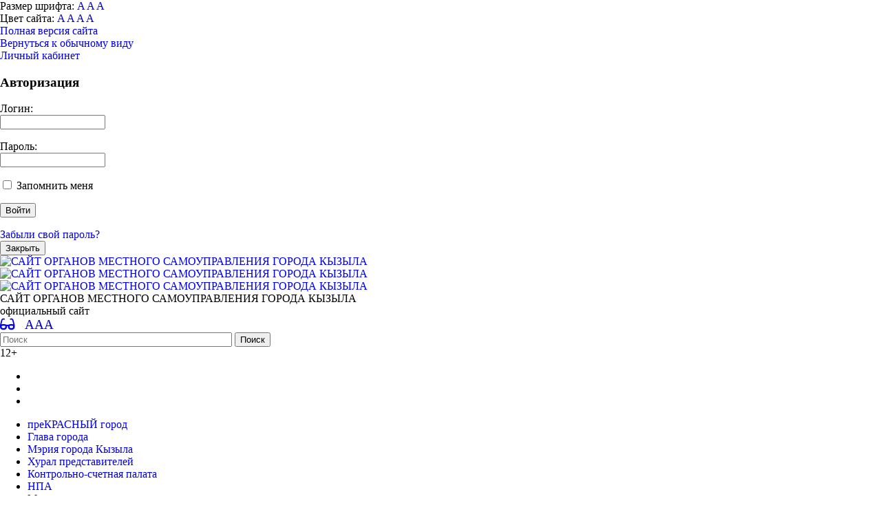

--- FILE ---
content_type: text/html; charset=windows-1251
request_url: https://mkyzyl.ru/?PAGEN_3=2&PAGEN_1=5&PAGEN_2=6
body_size: 45206
content:
<!DOCTYPE html>
<html lang="ru">
	<head>
		<title>САЙТ ОРГАНОВ МЕСТНОГО САМОУПРАВЛЕНИЯ ГОРОДА КЫЗЫЛА</title>
		<meta http-equiv="X-UA-Compatible" content="IE=edge">
		<meta name="viewport" content="width=device-width"> 
		<link href='http://fonts.googleapis.com/css?family=Cuprum:400,700&subset=latin,cyrillic' rel='stylesheet'>
		<link href="/bitrix/templates/mkyzyl23/normalize.css" rel="stylesheet" />		
		<script src="http://ajax.googleapis.com/ajax/libs/jquery/1.9.1/jquery.min.js"></script>
		<script>window.jQuery || document.write('<script src="/bitrix/templates/mkyzyl23/js/vendor/jquery-1.9.1.min.js"><\/script>')</script>
		<meta http-equiv="Content-Type" content="text/html; charset=windows-1251" />
<meta name="description" content="Органы местного самоуправления городского округа &quot;Город Кызыл Республики Тыва&quot;" />
<link href="/bitrix/templates/mkyzyl23/components/bitrix/news.list/list/style.css?1694156158108" type="text/css"  rel="stylesheet" />
<link href="/bitrix/templates/.default/ajax/ajax.min.css?1687786105420" type="text/css"  data-template-style="true"  rel="stylesheet" />
<link href="/bitrix/templates/mkyzyl23/components/bitrix/system.auth.form/top_auth/style.css?16941561591201" type="text/css"  data-template-style="true"  rel="stylesheet" />
<link href="/bitrix/js/main/core/css/core.min.css?16877861492854" type="text/css"  data-template-style="true"  rel="stylesheet" />
<link href="/bitrix/panel/main/popup.min.css?168778613420704" type="text/css"  data-template-style="true"  rel="stylesheet" />
<link href="/bitrix/js/socialservices/css/ss.min.css?16877864204566" type="text/css"  data-template-style="true"  rel="stylesheet" />
<link href="/bitrix/templates/mkyzyl23/components/bitrix/search.title/head/style.css?16941561592092" type="text/css"  data-template-style="true"  rel="stylesheet" />
<link href="/bitrix/templates/mkyzyl23/components/bitrix/menu/left_center/style.css?1694156158583" type="text/css"  data-template-style="true"  rel="stylesheet" />
<link href="/bitrix/templates/mkyzyl23/components/bitrix/breadcrumb/breadcrumb/style.css?1694156158207" type="text/css"  data-template-style="true"  rel="stylesheet" />
<link href="/bitrix/templates/mkyzyl23/styles.css?176283908132885" type="text/css"  data-template-style="true"  rel="stylesheet" />
<link href="/bitrix/templates/mkyzyl23/template_styles.css?17628390811611" type="text/css"  data-template-style="true"  rel="stylesheet" />
<script type="text/javascript">if(!window.BX)window.BX={};if(!window.BX.message)window.BX.message=function(mess){if(typeof mess=='object') for(var i in mess) BX.message[i]=mess[i]; return true;};</script>
<script type="text/javascript">(window.BX||top.BX).message({'JS_CORE_LOADING':'Загрузка...','JS_CORE_NO_DATA':'- Нет данных -','JS_CORE_WINDOW_CLOSE':'Закрыть','JS_CORE_WINDOW_EXPAND':'Развернуть','JS_CORE_WINDOW_NARROW':'Свернуть в окно','JS_CORE_WINDOW_SAVE':'Сохранить','JS_CORE_WINDOW_CANCEL':'Отменить','JS_CORE_WINDOW_CONTINUE':'Продолжить','JS_CORE_H':'ч','JS_CORE_M':'м','JS_CORE_S':'с','JSADM_AI_HIDE_EXTRA':'Скрыть лишние','JSADM_AI_ALL_NOTIF':'Показать все','JSADM_AUTH_REQ':'Требуется авторизация!','JS_CORE_WINDOW_AUTH':'Войти','JS_CORE_IMAGE_FULL':'Полный размер'});</script>
<script type="text/javascript">(window.BX||top.BX).message({'LANGUAGE_ID':'ru','FORMAT_DATE':'DD.MM.YYYY','FORMAT_DATETIME':'DD.MM.YYYY HH:MI:SS','COOKIE_PREFIX':'BITRIX_SM','SERVER_TZ_OFFSET':'10800','SITE_ID':'s1','SITE_DIR':'/','USER_ID':'','SERVER_TIME':'1763611467','USER_TZ_OFFSET':'0','USER_TZ_AUTO':'Y','bitrix_sessid':'3822e81f1f544e4baae997256f575f50'});</script>


<script type="text/javascript" src="/bitrix/js/main/ajax.min.js?168778614822194"></script>
<script type="text/javascript" src="/bitrix/js/main/core/core.min.js?168778727777231"></script>
<script type="text/javascript" src="/bitrix/js/main/core/core_ajax.min.js?168778715823263"></script>
<script type="text/javascript" src="/bitrix/js/main/core/core_window.min.js?168778712775173"></script>
<script type="text/javascript" src="/bitrix/js/socialservices/ss.js?14386493241419"></script>
<script type="text/javascript">var bxDate = new Date(); document.cookie="BITRIX_SM_TIME_ZONE="+bxDate.getTimezoneOffset()+"; path=/; expires=Fri, 01-Jan-2038 00:00:00 GMT"</script>



<script type="text/javascript" src="/bitrix/templates/mkyzyl23/components/bitrix/system.auth.form/top_auth/script.js?1694156159347"></script>
<script type="text/javascript" src="/bitrix/components/bitrix/search.title/script.min.js?16877862366313"></script>
<script type="text/javascript">var _ba = _ba || []; _ba.push(["aid", "e3dfc55fcf1c10cdb7857c5343526cd1"]); _ba.push(["host", "mkyzyl.ru"]); (function() {var ba = document.createElement("script"); ba.type = "text/javascript"; ba.async = true;ba.src = (document.location.protocol == "https:" ? "https://" : "http://") + "bitrix.info/ba.js";var s = document.getElementsByTagName("script")[0];s.parentNode.insertBefore(ba, s);})();</script>


		<link rel="alternate stylesheet" media="screen,projection" href="/bitrix/templates/mkyzyl23/print.css" />
		<link rel="stylesheet" href="https://cdnjs.cloudflare.com/ajax/libs/font-awesome/5.15.4/css/all.min.css">
		<link rel="stylesheet" href="./banner-resources/banner.css">
		<!--[if IE]>
		<link href="/bitrix/templates/mkyzyl23/styles_ie.css" rel="stylesheet" />
		<![endif]-->
		<link href="/bitrix/templates/mkyzyl23/special.css" rel="stylesheet" />
		<link rel="stylesheet" href="/banner-resources/banner.css">
		<!--[if lt IE 9]><script src="http://html5shiv.googlecode.com/svn/trunk/html5.js"></script><![endif]-->
		<script src="/bitrix/templates/mkyzyl23/js/vendor/slides.min.jquery.js"></script>
		<script src="/bitrix/templates/mkyzyl23/js/special.js"></script>
		<script src="/bitrix/templates/mkyzyl23/js/main.js"></script>
		<script>
			jQuery(document).ready(function($) {
				$('#slides').slidesjs({
					width: 715,
        			height: 236,
        			play: {
						active: true,
						effect: "slide",
						interval: 5000,
						auto: true,
						swap: true,
						pauseOnHover: true,
						restartDelay: 2500
					}
				});
			});
		</script>
			</head>
<body class="Index noscript">
	<div id="panel"></div>
		 
<div class="special-settings"> 	 
  <div class="special-settings-wrapper clearfix"> 		 
    <div class="a-fontsize"> 			Размер шрифта: 			<a class="a-fontsize-small" href="#" title="Уменьшенный размер шрифта" >A</a> 			<a class="a-fontsize-normal" href="#" title="Нормальный размер шрифта" >A</a> 			<a class="a-fontsize-big" href="#" title="Увеличенный размер шрифта" >A</a> 		</div>
   		 
    <div class="a-colors"> 			Цвет сайта: 			<a class="a-color1" href="#" title="Черным по белому" >A</a> 			<a class="a-color2" href="#" title="Желтым по черному" >A</a> 			<a class="a-color3" href="#" title="Зеленым по темно-коричневому" >A</a> 			<a class="a-color4" href="#" title="Коричневым по бежевому" >A</a> 		</div>
   		 		 
    <div class="norm-version"> 			<a href="#" id="normalversion" title="Полная версия сайта" >Полная версия сайта</a> 		</div>
   		 	</div>
 
<!-- .special-settings-wrapper -->
 	 
  <div class="clr"></div>
 	 </div>
 
	
	<a href="#" onclick="return BackToDesignMode();" id="print-link-back">Вернуться к обычному виду</a>
	<div class="wrapper">
		<div class="wrpr clearfix">
			<header>
				<div class="header clearfix">
					<div class="auth">
						 
<div class="bx-system-auth-form">
		<a href="#personal" class="loginbut">Личный кабинет</a>
	<div class="login-popup-wrapper">
		<div class="login-popup">
			<h3>Авторизация</h3>
						<form name="system_auth_form6zOYVN" id="loginform" method="post" target="_top" action="/?login=yes&amp;PAGEN_3=2&amp;PAGEN_1=5&amp;PAGEN_2=6">
				<div class="">
											<input type="hidden" name="backurl" value="/?PAGEN_3=2&amp;PAGEN_1=5&amp;PAGEN_2=6" />
															<input type="hidden" name="AUTH_FORM" value="Y" />
					<input type="hidden" name="TYPE" value="AUTH" />
					
					<p>
						Логин:<br />
						<input type="text" class="input username" name="USER_LOGIN" maxlength="50" value="" size="17" />
					</p>
					<p>				
						Пароль:<br />
						<input type="password" class="input" name="USER_PASSWORD" maxlength="50" size="17" />
					</p>
								
			
											<p>
							<input type="checkbox" id="USER_REMEMBER_frm" name="USER_REMEMBER" value="Y" />
							<label for="USER_REMEMBER_frm" title="Запомнить меня на этом компьютере">Запомнить меня</label>
						</p>
															
					<p><input type="submit" name="Login" value="Войти" /></p>
					<div class="clr"></div>
					
			
					<div class="fleft">
						<a href="/auth/?forgot_password=yes&amp;backurl=%2F%3FPAGEN_3%3D2%26PAGEN_1%3D5%26PAGEN_2%3D6">Забыли свой пароль?</a>
					</div>
					<div class="clr"></div>
			
					
				</div>
			</form>
			<button class="close-form-but">Закрыть</button>
		</div> <!-- .login-popup -->
	</div> <!-- .login-popup-wrapper -->

		<div style="display:none">
<div id="bx_auth_float" class="bx-auth-float">

<div class="bx-auth">
	<form method="post" name="bx_auth_servicesform" target="_top" action="/?login=yes&amp;amp;PAGEN_3=2&amp;amp;PAGEN_1=5&amp;amp;PAGEN_2=6">
					<div class="bx-auth-title">Войти как пользователь</div>
			<div class="bx-auth-note">Вы можете войти на сайт, если вы зарегистрированы на одном из этих сервисов:</div>
							<div class="bx-auth-services">
									<div><a href="javascript:void(0)" onclick="BxShowAuthService('VKontakte', 'form')" id="bx_auth_href_formVKontakte"><i class="bx-ss-icon vkontakte"></i><b>ВКонтакте</b></a></div>
									<div><a href="javascript:void(0)" onclick="BxShowAuthService('Twitter', 'form')" id="bx_auth_href_formTwitter"><i class="bx-ss-icon twitter"></i><b>Twitter</b></a></div>
							</div>
							<div class="bx-auth-line"></div>
				<div class="bx-auth-service-form" id="bx_auth_servform" style="display:none">
												<div id="bx_auth_serv_formVKontakte" style="display:none"><a href="javascript:void(0)" onclick="BX.util.popup('https://oauth.vk.com/authorize?client_id=2709282&amp;redirect_uri=https%3A%2F%2Fmkyzyl.ru%2F%3Fauth_service_id%3DVKontakte&amp;scope=friends,offline,email&amp;response_type=code&amp;state=site_id%3Ds1%26backurl%3D%252F%253Fcheck_key%253Df0d19f5131464109a0caadf0e1dd8fd2%2526PAGEN_3%253D2%2526PAGEN_1%253D5%2526PAGEN_2%253D6%26redirect_url%3D%252F%253FPAGEN_3%253D2%2526amp%253BPAGEN_1%253D5%2526amp%253BPAGEN_2%253D6', 660, 425)" class="bx-ss-button vkontakte-button"></a><span class="bx-spacer"></span><span>Используйте вашу учетную запись VKontakte для входа на сайт.</span></div>
																<div id="bx_auth_serv_formTwitter" style="display:none"><a href="javascript:void(0)" onclick="BX.util.popup('/bitrix/tools/oauth/twitter.php?check_key=f0d19f5131464109a0caadf0e1dd8fd2&amp;backurl=%252F%253FPAGEN_3%253D2%2526PAGEN_1%253D5%2526PAGEN_2%253D6', 800, 450)" class="bx-ss-button twitter-button"></a><span class="bx-spacer"></span><span>Используйте вашу учетную запись на Twitter.com для входа на сайт.</span></div>
									</div>
				<input type="hidden" name="auth_service_id" value="" />
	</form>
</div>

</div>
</div>
	
	</div>
                	
					</div>
					<div class="logo">				
						<div class="logo-width">
						  <div class="logo_kyzyl">
								<a href="/"><img src="/bitrix/templates/mkyzyl23/images/gerb_kyzyl.jpg" width="100px" alt="САЙТ ОРГАНОВ МЕСТНОГО САМОУПРАВЛЕНИЯ ГОРОДА КЫЗЫЛА" /></a>
								<div class="left_orn">
									<a href="/"><img src="/bitrix/templates/mkyzyl23/images/right_orn.png" width="75px" alt="САЙТ ОРГАНОВ МЕСТНОГО САМОУПРАВЛЕНИЯ ГОРОДА КЫЗЫЛА" /></a>
								</div>        
								<div class="right_orn">
									<a href="/"><img src="/bitrix/templates/mkyzyl23/images/right_orn.png" width="75px" alt="САЙТ ОРГАНОВ МЕСТНОГО САМОУПРАВЛЕНИЯ ГОРОДА КЫЗЫЛА" /></a>
								</div>
						  </div>
				        </div>
					</div>
					<div class="description clearfix">
						<div class="header_h1">САЙТ ОРГАНОВ МЕСТНОГО САМОУПРАВЛЕНИЯ ГОРОДА КЫЗЫЛА</div>
						<div class="header_h3">официальный сайт</div>
					</div>  

					<div class="authTest">
					   <a class="enter" style="display:none" href="?type=pda">Мобильная версия <br></a>
					  
					   <a class="enter" id="specialversion" href="#"><big><i class="fas fa-glasses"></i> &nbsp; AAA</big></a>
							
	<form action="/search/index.php">
		<div class="search">
			<input id="title-search-input" class="input" type="text" name="q" placeholder="Поиск" size="40" maxlength="50" autocomplete="off" />
			<input name="s" class="button" type="submit" value="Поиск"/>
		</div>
	</form>
	<div id="searchTitle">
	</div>
<script>
	var jsControl = new JCTitleSearch({
		//'WAIT_IMAGE': '/bitrix/themes/.default/images/wait.gif',
		'AJAX_PAGE' : '/?PAGEN_3=2&amp;PAGEN_1=5&amp;PAGEN_2=6',
		'CONTAINER_ID': 'searchTitle',
		'INPUT_ID': 'title-search-input',
		'MIN_QUERY_LEN': 2
	});
</script>
 		
						<span class="ageMark">12+</span>
						<div class="icons">
							<ul>
								<li>
									<a href="/" class="home selected"></a>
								</li>
								<li>
									<a href="#print" onclick="SetPrintCSS(true)" rel="nofollow" class="print"></a>
								</li>
								<li>
									<a href="/search/map.php" class="sitemap"></a>
								</li>
							</ul>     				
						</div>                

					</div>
					
				</div>
			</header>
			<!--
			<div class="stuff">   
			  <span class="left-over"></span>
			  <span class="right-over"></span>      
			  <div class="menu-center"></div>          
			</div>  .stuff -->
			<div class="forMainMenu clearfix">
				<nav>
					
<ul class="mainMenu">



						<li  >
				<a href="/city">
					преКРАСНЫЙ город				</a>
			</li>
			

						<li  >
				<a href="/gorhural/glava_goroda">
					Глава города				</a>
			</li>
			

						<li  >
				<a href="/about/index.php">
					Мэрия города Кызыла				</a>
			</li>
			

						<li  >
				<a href="http://gorhural.ru/">
					Хурал представителей				</a>
			</li>
			

						<li  >
				<a href="https://ksp-kzl.ru/">
					Контрольно-счетная палата				</a>
			</li>
			

						<li  >
				<a href="/documents">
					НПА				</a>
			</li>
			

						<li  >
				<a href="/mun-order/index.php">
					Муниципальные закупки				</a>
			</li>
			

						<li  >
				<a href="/anticorruption">
					Противодействие коррупции				</a>
			</li>
			

						<li class='attop' >
				<a href="/gen_plan_Kyzyl/general_plan.php">
					Генеральный план города Кызыла				</a>
			</li>
			

						<li  >
				<a href="/about/ekon_finan/depfin/byudzhet-dlya-grazhdan/index.php">
					Бюджет для граждан				</a>
			</li>
			

						<li class='attop' >
				<a href="/otsenka-reguliruyushchego-vozd.php?clear_cache=Y">
					Оценка регулирующего воздействия				</a>
			</li>
			

						<li  >
				<a href="/about/project/index.php">
					Проектный офис				</a>
			</li>
			

						<li class='attop' >
				<a href="/about/regulations.php">
					Административные регламенты				</a>
			</li>
			

						<li  >
				<a href="/torgi/">
					Торги				</a>
			</li>
			

						<li  >
				<a href="/feedback">
					Обращения граждан				</a>
			</li>
			

						<li class='attop' >
				<a href="/obshchestvennyy-sovet-pri-merii.php">
					Общественный совет при Мэрии				</a>
			</li>
			

						<li class='attop' >
				<a href="/service_kadry">
					Сведения о вакантных должностях				</a>
			</li>
			

						<li  >
				<a href="/about/contacts/">
					Контакты				</a>
			</li>
			</ul>
<div class="menu-clear-left"></div>
				</nav>
			</div> <!-- .forMainMenu.clearfix -->	

			<section>
				<div class="clearfix">
											<aside>
							<div class="rightCol">

<iframe id="widgetPosId" src="https://pos.gosuslugi.ru/og/widgets/view?type=[10,30,40]&fontFamily=Arial&maxPage=5&maxElement=5&updateFrequency=2000&level=30&municipality_id=93701000&startTitleColor=000000&startTextColor=666666&startTextBtnColor=FFFFFF&startBtnBgColor=0063B0&widgetBorderColor=e3e8ee&logoColor=ffffff&phoneHeaderColor=0B40B3&fillSvgHeadColor=ffffff&backgroundColor=ffffff&typeBgColor=F2F8FC&selectColor=2c8ecc&hoverSelectColor=116ca6&itemColor=354052&hoverItemColor=2c8ecc&backgroundItemColor=f9f9fa&paginationColor=000000&backgroundPaginationColor=2862AC&hoverPaginationColor=2862AC&deviderColor=e3e8ee&logoFs=10&selectFs=18&itemFs=8&paginationFs=8&widgetBorderFs=1&startTitleFs=28&startTextFs=10&startTextBtnFs=11" width="205" height="300" style="border:0"></iframe>

								<div class="clearfix">		
									<div class="about">
										
<div></div>
 
<div><a href="http://mkyzyl.ru/feedback/new.php" ><img src="/upload/medialibrary/41a/41a828e9c2d470704c70a4fa3133ecd8.jpg" title="mail.jpg" border="0" alt="mail.jpg" width="174" height="70"  /></a></div>

<div> 
  <br />
 
  <div style="text-align: left;"><a href="/dejurnyi/opovesheniya/?bitrix_include_areas=Y&clear_cache=Y" ><img src="/upload/medialibrary/137/edds.jpg" title="edds.jpg" border="0" alt="edds.jpg" width="175" height="70"  /></a> 
    <br />
   </div>
 </div>
 
									</div> <!-- .about -->
									<a href="https://esia.gosuslugi.ru/login/"><img width="200" src="/desktop_app/Скриншот%2016-04-2025%20134131.jpg" height="55"></a><br>
<br>


<img width="205" alt="достижения-обложка_900х900.jpg" src="/upload/medialibrary/362/3629ff9227b550cc776ad165b9750f27.jpg" height="205" title="достижения-обложка_900х900.jpg"><br>
 &nbsp; &nbsp;<br>
<div>
 <a href="/public hearings/index.php"><img width="175" src="/public hearings/public.jpg" height="75" border="0"></a>
</div>
<div>
 <br>
</div>
<div>
 <a href="http://мывместе2020.рф/" target="_blank"><img width="180" alt="image0 (1).jpeg" src="/upload/medialibrary/e41/e411773b19bd1926b9184631c5111679.jpeg" height="101" title="image0 (1).jpeg" border="0"></a>
</div>
<div>
 <br>
</div>
<div>
 <a href="/raznoe/business/index.php"><img width="200" alt="biz1.png" src="/upload/medialibrary/8d8/8d8a3742abdb01694eacad2d58857ff8.png" height="145" title="biz1.png" border="0"></a>
</div>
<div>
 <br>
</div>
<div>
 <a href="/raznoe/komfort_sreda/index.php" target="_blank"><img width="170" alt="gorod.jpg" src="/upload/medialibrary/0b3/gorod.jpg" height="79" title="gorod.jpg" border="0"></a>
</div>
<div>
 <br>
</div>
<div>
</div>
<div>
 <br>
</div>
<div>
 <a href="/raznoe/business/business_perepis.php" target="_blank"><img width="200" alt="Баннер.png" src="/upload/medialibrary/be6/be68fae9b10f046c15b31f13b1964af0.png" height="61" title="Баннер.png" border="0"></a>
</div>
<div>
 <br>
</div>
<div>
 <a href="/raznoe/legal.php" target="_parent"><img alt="legal.jpg" src="/upload/medialibrary/c9c/c9cdc98384fa238b7e680bafdd28791a.jpg" title="legal.jpg" border="0"></a>
</div>
<div>
	 &nbsp;
</div>
<div>
	 &nbsp;
</div>
<div>
 <img width="200" alt="P-75_style_billboard3-01.png" src="/upload/medialibrary/0c3/0c30b839720c2d098c10f8e3938f51e0.png" height="100" title="P-75_style_billboard3-01.png" border="0" align="left">
</div>
<div>
 <br>
</div>
<div>
 <br>
</div>
<div>
 <br>
</div>
<div>
 <br>
</div>
<div>
 <br>
</div>
<div>
 <br>
</div>
<div>
 <br>
</div>
<div>
 <br>
</div>
<div>
 <a href="https://mkyzyl.ru/about/prav_vopr_profil/DND/index.php"><img src="[data-uri]"></a>
</div>
<div>
 <br>
</div>
<div>
 <a href="/about/prav_vopr_profil/GIBDD/index.php" target="_blank"><img width="175" alt="transport.png" src="/upload/medialibrary/dd0/transport.png" height="75" title="transport.png" border="0"></a>&nbsp;
</div>
<div>
 <br>
</div>
<div>
 <a href="http://ituva.ru">Агентство по привлечению и защите инвестиций Республики Тыва</a>
</div>
<div>
 <br>
</div>
<div>
 <a href="http://vk.com/mkyzyl_100" target="_blank"><img width="148" src="/raznoe/vk.png" height="41" border="0"></a>
</div>
<div>
	<div>
		<div class="informer">
 <a href="http://dorogi-onf.ru/city/27688/"><img width="200" src="/informers/Баннер проекта ОНФ 240x200.png" height="384" title="http://dorogi-onf.ru/city/27688/" border="0"></a>
		</div>
		<div class="informer">
		</div>
		<div class="informer">
		</div>
		<div class="informer">
		</div>
	</div>
</div>
 <br> 							
									<div class="links">										
										 <div>
  <br />
</div>

<div></div>
            
									</div> <!-- .links -->
								</div><!-- .clearfix -->
							</div> <!-- .rightCol -->
						</aside>
															<aside>
						<div class="leftCol">
							<div class="clearfix">
																
<ul class="second-menu">



						<li >
					<a href="/antimonopolnyy-komplaens.php">
						<span >
							Антимонопольный комплаенс						</span>
					</a>										
			</li>
			

						<li >
					<a href="https://mkyzyl.ru/about/ekon_finan/dep_econ/business/">
						<span >
							Предпринимательство						</span>
					</a>										
			</li>
			

						<li >
					<a href="/about/ekon_finan/dep_econ/msp/index.php">
						<span >
							Имущественная поддержка субъектов МСП						</span>
					</a>										
			</li>
			

						<li >
					<a href="/about/ekon_finan/dep_econ/koncessionnye-soglashenya/index.php">
						<span >
							Концессионные соглашения						</span>
					</a>										
			</li>
			

						<li >
					<a href="/service_kadry/index.php">
						<span >
							Вакансии						</span>
					</a>										
			</li>
			

						<li >
					<a href="https://forms.gle/CMo3DTshq5JEbhNj8">
						<span >
							Форма для обратной связи с инвесторами						</span>
					</a>										
			</li>
			</ul>						
								<div class="banner">
									<!--'start_frame_cache_2DJmFo'--><!--'end_frame_cache_2DJmFo'-->                        
								</div>


								<div class="information">
									<!--<h2>Информация для населения</h2>-->
									
     
                                    <br>
<h2><span style="font-size: 16px; color: #9d0a0f;">ПОДВЕДОМСТВЕННЫЕ УЧРЕЖДЕНИЯ МЭРИИ ГОРОДА КЫЗЫЛА</span><span style="font-size: 13px;">&nbsp;&nbsp;</span></h2>
<div>
	<div>
		<p class="MsoNormal" style="text-align: left; margin-bottom: 0.0001pt;">
 <a href="/about/prav_vopr_profil/ad_komiss/index.php" target="_blank">Административная комиссия</a>
		</p>
		<p class="MsoNormal" style="text-align: left; margin-bottom: 0.0001pt;">
 <a href="https://mkyzyl.ru/about/stroi/dagizo/index.php">Департамент архитектуры, земельных и имущественных отношений</a>
		</p>
		<p class="MsoNormal" style="text-align: left; margin-bottom: 0.0001pt;">
 <a href="https://mkyzyl.ru/departament-kapitalnogo-stroitelstvo/?clear_cache=Y">Департамент капитального строительств</a>а
		</p>
		<p class="MsoNormal" style="text-align: left; margin-bottom: 0.0001pt;">
 <a href="/about/lifesupport/dgh/index.php" target="_blank">Департамент городского хозяйства</a><br>
		</p>
		<p class="MsoNormal" style="text-align: left; margin-bottom: 0.0001pt;">
 <a href="/about/soc_vopr/DKSMP/dk_obsh_inform.php" target="_blank">Департамент культуры, спорта и молодежной политики</a>
		</p>
		<p class="MsoNormal" style="text-align: left; margin-bottom: 0.0001pt;">
 <a href="http://dpo17.ru/" target="_blank">Департамент по образованию</a>
		</p>
		<p class="MsoNormal" style="text-align: left; margin-bottom: 0.0001pt;">
 <a href="/about/soc_vopr/DSP/dsp_novosti.php" target="_blank">Департамент по социальной политике</a>
		</p>
		<p class="MsoNormal" style="text-align: left; margin-bottom: 0.0001pt;">
 <a href="/about/ekon_finan/depfin/index.php" target="_blank">Департамент финансов</a>
		</p>
		<p class="MsoNormal" style="text-align: left; margin-bottom: 0.0001pt;">
 <a href="https://mkyzyl.ru/about/ekon_finan/dep_econ/index.php">Управление экономики</a>
		</p>
		<p class="MsoNormal" style="text-align: left; margin-bottom: 0.0001pt;">
 <a href="/about/soc_vopr/KDN/index.php" target="_blank">Комиссия по делам несовершеннолетних</a>
		</p>
		<p class="MsoNormal" style="text-align: left; margin-bottom: 0.0001pt;">
 <a href="/dejurnyi/opovesheniya/index.php" target="_blank">Отдел ГО, ЧС и ЕДДС</a>
		</p>
		<p class="MsoNormal" style="text-align: left; margin-bottom: 0.0001pt;">
 <a href="/about/prav_vopr_profil/OPP/index.php" target="_blank">Управление по профилактике правонарушений</a>
		</p>
		<p class="MsoNormal" style="text-align: left; margin-bottom: 0.0001pt;">
 <a href="/about/prav_vopr_profil/UATN/index.php" target="_blank">Управление по административно-техническому надзору</a>
		</p>
		<p class="MsoNormal" style="text-align: left; margin-bottom: 0.0001pt;">
 <a href="/about/ter_uprav/zap_tu/index.php" target="_blank">Территориальное управление западного и правобережного районов</a>
		</p>
		<p class="MsoNormal" style="text-align: left; margin-bottom: 0.0001pt;">
 <a href="/about/prav_vopr_profil/UPO/index.php" target="_blank">Управление правового обеспечения</a>
		</p>
		<p class="MsoNormal" style="text-align: left; margin-bottom: 0.0001pt;">
 <a href="/about/soc_vopr/USR/index.php" target="_blank">Управление социального развития</a>
		</p>
		<p class="MsoNormal" style="text-align: left; margin-bottom: 0.0001pt;">
 <a href="/mun-order/index.php" target="_blank">Управление муниципальных закупок</a>
		</p>
		<p class="MsoNormal" style="margin-bottom: 0.0001pt;">
 <a href="/about/hoz_uprav/index.php" target="_blank">МКУ "Управление по обеспечению деятельности мэрии города Кызыла"</a>
		</p>
		<p class="MsoNormal" style="margin-bottom: 0.0001pt;">
 <a href="http://mkucbkyzyl.ru" target="_blank">МКУ "Централизованная бухгалтерия"</a>
		</p>
		<p class="MsoNormal" style="margin-bottom: 0.0001pt;">
 <a href="https://mkyzyl.ru/about/ekon_finan/dep_econ/finkontrol.php?login=yes"><span style="font-size: 16px;">Отдел финансового контроля</span></a>
		</p>
	</div>
</div>
<div style="position: absolute; left: 10px; top: 35px; opacity: 0; background: initial !important; border: initial !important; border-radius: initial !important; border-spacing: initial !important; border-collapse: initial !important; direction: ltr !important; flex-direction: initial !important; font-weight: initial !important; height: initial !important; letter-spacing: initial !important; min-width: initial !important; max-width: initial !important; min-height: initial !important; max-height: initial !important; margin: auto !important; outline: initial !important; padding: initial !important; table-layout: initial !important; text-align: initial !important; text-shadow: initial !important; width: initial !important; word-break: initial !important; word-spacing: initial !important; overflow-wrap: initial !important; box-sizing: initial !important; display: initial !important; color: inherit !important; font-size: 13px !important; font-family: X-LocaleSpecific, sans-serif, Tahoma, Helvetica !important; line-height: 13px !important; vertical-align: top !important; white-space: inherit !important;" id="s3gt_translate_tooltip_mini" class="s3gt_translate_tooltip_mini_box" is_bottom="true" is_mini="true">
	<div id="s3gt_translate_tooltip_mini_logo" class="s3gt_translate_tooltip_mini" title="Перевести выделенный фрагмент">
	</div>
	<div id="s3gt_translate_tooltip_mini_sound" class="s3gt_translate_tooltip_mini" title="Прослушать" title_play="Прослушать" title_stop="Остановить">
	</div>
	<div id="s3gt_translate_tooltip_mini_copy" class="s3gt_translate_tooltip_mini" title="Скопировать текст в буфер обмена">
	</div>
	 <style type="text/css" media="print">#s3gt_translate_tooltip_mini { display: none !important; }</style>
</div>
 <br> 
                                </div>    		
								<div class="banner">
									<!--'start_frame_cache_ALOAcH'--><!--'end_frame_cache_ALOAcH'-->                        
								</div>
								
															        <div class="informer">
									<div class="title">
										<!-- <h2>Прогноз погоды</h2> -->
										<div class="clear"></div>
									</div>
									<p style="text-align: left;">
	<span style="font-size: 16px;"><span style="color: #9d0a0f; ">ИНФОРМАЦИЯ </span></span><span style="color: #9d0a0f; font-size: medium;">ДЛЯ НАСЕЛЕНИЯ</span>
</p>
<p>
	<a href="https://disk.yandex.ru/i/dkPTzQmhogVmMQ">Уведомление о начале работ по актуализации Схемы теплоснабжения городского округа город Кызыл Республики Тыва на период до 2040 (актуализация на 2024 год) </a>
</p>
<p style="text-align: left;">
	О ходе исполнения Поручений Президента Российской Федерации и Поручений Главы Республики Тыва
</p>
<p>
	<a href="https://disk.yandex.ru/d/Zj6fgazJHCqocA">
	Сведения o качестве питьевой воды, подаваемой ООО «Водоканал-Сервис» по централизованным сетям водоснабжения за 2021-2022 гг.</a>
</p>
<p style="text-align: left;">
	<span style="font-family: Georgia;"><a id="bxid_136190" href="http://gov.tuva.ru/oprosy/spisok-unitarnykh-predpriyatiy-i-uchrezhdeniy/kyzyl.php" target="_blank">Опросный лист по оценке эффективности деятельности руководителей органов местного самоуправления</a></span>
</p>
<p style="text-align: left;">
	<span style="font-family: Georgia; font-size: 13px;"><a href="/raznoe/nalog/nalog.php" target="_blank">Информация от межрайонной ИФНС России №1</a></span>
</p>
<p style="text-align: left;">
	<span style="font-family: Georgia; font-size: 13px;"><a href="/raznoe/информация по БДД.docx">Информация по безопасности дорожного движения</a></span>
</p>
<p style="text-align: left;">
	<span style="font-family: Georgia; color: #0076a4;"><a href="/about/info/messages/362 приложение правила.doc">Правила благоустройства города Кызыла</a></span>
</p>
<p style="text-align: left;">
	<a href="http://egisso.ru/site/social_calculator" target="_blank"><img width="210" alt="bn_egisso.png" src="/upload/medialibrary/9cd/9cd5945202fd1d8545d5e4f6218801af.png" height="70" title="bn_egisso.png" border="0"></a>
</p>
<p style="text-align: left;">
	<a href="/pravo/index.php" target="_blank"><img width="225" alt="povyshenie_kulbtury.png" src="/upload/medialibrary/b96/b960446578e6e91e559cef08604a6e05.png" height="66" title="povyshenie_kulbtury.png" border="0"></a>
</p>
<p style="text-align: left;">
	<a href="http://mkyzyl.ru/raznoe/pfrf/index.php" target="_blank"><img width="220" alt="пфр.jpg" src="/upload/medialibrary/daa/daaccf8fe918e951fe4da5f1f927a3e2.jpg" height="238" title="пфр.jpg" border="0"></a>
</p>
<p style="text-align: left;">
	<a href="http://проектшгп.рф" target="_blank"><img width="200" src="/raznoe/баннер.png" height="112" border="0"></a>
</p>
<div>
 <br>
</div>
<div>
 <br>
</div>
<div>
	<span style="font-family: Georgia; color: #0072bc;"><a href="/about/брошюра ЖКХ-а4 правленный.docx" target="_blank">ЖКХ: как заставить управляющую компанию работать честно</a></span>
</div>
<div>
 <span style="color: #0072bc;"> <br>
 </span>
</div>
<div>
	<span style="font-family: Georgia; font-size: 13px; color: #0072bc;"><a href="/raznoe/брошюры!!!.doc">Памятка для граждан, имеющих право на получение набора социальных услуг (НСУ)</a></span>
</div>
<div>
 <br>
</div>
<div>
 <br>
</div>
<div>
	<a href="http://www.euroasia-uclg.ru/" target="_blank"><img width="200" src="/raznoe/dokumenty/logo.jpg" height="101" border="0"></a>
</div>
<br> 							
								</div>
															</div><!-- .clearfix -->
						</div> <!-- .leftCol -->
					</aside>
										<section id="content">
						<div class="centerCol" style=" ">
							<div class="clearfix">
								 
								
																
																	<div class="content">
										<div class="news">
								<div id="slides">
									<a id="bx_3218110189_4566" href="/city/photogallery/241/4566/"><img border="0" src="/upload/iblock/fea/feafd43423b59deb1f583a78c7b1e919.jpg" width="100%" alt="Обелиск Центр Азии" title="Обелиск Центр Азии"/></a>
								<a id="bx_3218110189_4567" href="/city/photogallery/241/4567/"><img border="0" src="/upload/iblock/5ac/5ac48988098d4151aacc8f615275c613.png" width="100%" alt="Памятник тувинским добровольцам" title="Памятник тувинским добровольцам"/></a>
								<a id="bx_3218110189_4568" href="/city/photogallery/241/4568/"><img border="0" src="/upload/iblock/ffb/museum.jpg" width="100%" alt="Тувинский музыкально-драматический театр им. В.Кок-оола" title="Тувинский музыкально-драматический театр им. В.Кок-оола"/></a>
								<a id="bx_3218110189_4569" href="/city/photogallery/241/4569/"><img border="0" src="/upload/iblock/f4f/f4f4faef8a208a3eb5c50d4630b06bea.png" width="100%" alt="Дом правительства" title="Дом правительства"/></a>
								<a id="bx_3218110189_5416" href="/city/photogallery/241/5416/"><img border="0" src="/upload/iblock/a1d/a1d24adbeef8fa5638a5d6d68d6ba240.jpg" width="100%" alt="100 " title="100 "/></a>
				
</div>
	<div class="line">
</div>
<div>
	 <div class="news-header">
    <h2>Новости</h2>
    <a href="/about/info/news/">Все новости</a>                            
</div>
<div class="clearfix"></div>
<ul>
										<li id="bx_651765591_21214">
									
					<a href="/about/info/news/21214/"><img border="0" src="/upload/iblock/0e5/0e5df72b229f1d8aa806e42bf6b842a3.jpg" width="240" alt="О ХОДЕ ОТОПИТЕЛЬНОГО СЕЗОНА 2025-2026 ГГ.                            " title="О ХОДЕ ОТОПИТЕЛЬНОГО СЕЗОНА 2025-2026 ГГ.                            " /></a>
								
															<a href="/about/info/news/21214/">О ХОДЕ ОТОПИТЕЛЬНОГО СЕЗОНА 2025-2026 ГГ.                            </a>
																		<p class="date">19.11.2025</p>
													<p>Городским округом «Город Кызыл Республики Тыва» 27 октября получен паспорт готовности города Кызыла к отопительному периоду 2025/2026годов от 14.11.2025.&nbsp;&nbsp;&nbsp;&nbsp;&nbsp;&nbsp;&nbsp;&nbsp;&nbsp;&nbsp;&nbsp;&nbsp;&nbsp;&nbsp;&nbsp;&nbsp;&nbsp;&nbsp;&nbsp;&nbsp;&nbsp;&nbsp;&nbsp;&nbsp;&nbsp;&nbsp;&nbsp;&nbsp;&nbsp;&nbsp;&nbsp;&nbsp;&nbsp;&nbsp;&nbsp;&nbsp;&nbsp;&nbsp;&nbsp;&nbsp;&nbsp;&nbsp;&nbsp;&nbsp;&nbsp;&nbsp;&nbsp;&nbsp;&nbsp;&nbsp;&nbsp;&nbsp;...</p>
								
								
								<div class="clearfix"></div>
			</li>			
								<li id="bx_651765591_21211">
									
					<a href="/about/info/news/21211/"><img border="0" src="/upload/iblock/62b/62b40d5e4f85879207eea6eaaa377810.jpg" width="240" alt="Программа долгосрочных сбережений" title="Программа долгосрочных сбережений" /></a>
								
															<a href="/about/info/news/21211/">Программа долгосрочных сбережений</a>
																		<p class="date">18.11.2025</p>
													<p>С 1 января 2024 г. в России заработала программа долгосрочных сбережений. С её помощью вы можете накопить средства и воспользоваться ими в будущем —например, на приобретение недвижимости, образование детей, а также дополнительного доход к пенсии или в особых жизненных ситуациях.<br />
Участвовать в программе долгосрочных сбережений &#40;ПДС&#41; могут все граждане России, которым исполнилось 18 лет. Максимальный...</p>
								
								
								<div class="clearfix"></div>
			</li>			
								<li id="bx_651765591_21212">
									
					<a href="/about/info/news/21212/"><img border="0" src="/upload/iblock/1c5/1c584233d8164643b9d6c4c1aaa1364b.jpg" width="240" alt="МЭРИЯ ГОРОДА КЫЗЫЛА ИНФОРМИРУЕТ И ПРИЗЫВАЕТ ГОРОЖАН ОПЛАТИТЬ ЗАДОЛЖЕННОСТЬ И ТЕКУЩИЕ НАЧИСЛЕНИЯ ПО ИМУЩЕСТВЕННЫМ НАЛОГАМ ФИЗИЧЕСКИХ ЛИЦ!" title="МЭРИЯ ГОРОДА КЫЗЫЛА ИНФОРМИРУЕТ И ПРИЗЫВАЕТ ГОРОЖАН ОПЛАТИТЬ ЗАДОЛЖЕННОСТЬ И ТЕКУЩИЕ НАЧИСЛЕНИЯ ПО ИМУЩЕСТВЕННЫМ НАЛОГАМ ФИЗИЧЕСКИХ ЛИЦ!" /></a>
								
															<a href="/about/info/news/21212/">МЭРИЯ ГОРОДА КЫЗЫЛА ИНФОРМИРУЕТ И ПРИЗЫВАЕТ ГОРОЖАН ОПЛАТИТЬ ЗАДОЛЖЕННОСТЬ И ТЕКУЩИЕ НАЧИСЛЕНИЯ ПО ИМУЩЕСТВЕННЫМ НАЛОГАМ ФИЗИЧЕСКИХ ЛИЦ!</a>
																		<p class="date">17.11.2025</p>
													<p>Уважаемые горожане, доводим до Вашего сведения, что с 1 ноября по 1 декабря 2025 года на территории города Кызыла объявлен месячник по сбору текущих платежей и задолженности по имущественным налогам с физических лиц на территории городского округа «Город Кызыл Республики Тыва», согласно Распоряжения Мэрии города Кызыла от 01.11.2025 г. № 988-р.<br />
Мэрия города Кызыла и налоговый орган призывает горожан...</p>
								
								
								<div class="clearfix"></div>
			</li>			
								<li id="bx_651765591_21200">
									
					<a href="/about/info/news/21200/"><img border="0" src="/upload/iblock/5d4/5d4e5cfa7e7b9ecd5196da7224316930.jpg" width="240" alt="Власти Кызыла просят предпринимателей убирать снег и лед у торговых точек!" title="Власти Кызыла просят предпринимателей убирать снег и лед у торговых точек!" /></a>
								
															<a href="/about/info/news/21200/">Власти Кызыла просят предпринимателей убирать снег и лед у торговых точек!</a>
																		<p class="date">15.11.2025</p>
													<p>Администрация столицы напоминает собственникам объектов торговли и общественного питания о необходимости соблюдения порядка. Владельцы должны каждый день очищать территорию на входе от наледи и уплотненного снега.<br />
<br />
Также напоминаем, что согласно правилам благоустройства, дворы, тротуары рядом с многоквартирным домом относятся к придомовой территории, и за ее благоустройство и поддержание в надлежащем...</p>
								
								
								<div class="clearfix"></div>
			</li>			
								<li id="bx_651765591_21199">
									
					<a href="/about/info/news/21199/"><img border="0" src="/upload/iblock/ec0/ec0082e139bf67557a220ee48c4c6f4c.jpg" width="240" alt="В Кызыле состоялось открытие двух детских площадок" title="В Кызыле состоялось открытие двух детских площадок" /></a>
								
															<a href="/about/info/news/21199/">В Кызыле состоялось открытие двух детских площадок</a>
																		<p class="date">14.11.2025</p>
													<p>Теперь у ребятишек, проживающих на улицах Новоселова 26 и Дружбы 15, появилась возможность с пользой провести время, подышать свежим воздухом, пообщаться со сверстниками, а также развиваться физически.<br />
<br />
В день открытия площадки пришли ребятишки с родителями, городские руководители, работники администрации и культуры.<br />
<br />
Открыл торжественное мероприятие заместитель мэра по строительству Эрес-оол Ховалыг:...</p>
								
								
								<div class="clearfix"></div>
			</li>			
								<li id="bx_651765591_21197">
									
					<a href="/about/info/news/21197/"><img border="0" src="/upload/iblock/4ea/4eadddf44122bd0d9b514cc094bd7e64.jpg" width="240" alt=" О правилах поведения для детей с незнакомыми людьми" title=" О правилах поведения для детей с незнакомыми людьми" /></a>
								
															<a href="/about/info/news/21197/"> О правилах поведения для детей с незнакомыми людьми</a>
																		<p class="date">13.11.2025</p>
													<p>12 ноября 2025 года социальные сети всколыхнула новость о том, что в Кызыле неизвестный мужчина напал на школьницу. В этот же день в дежурную часть поступило заявление от отца девочки о том, что примерно в 13 часов около магазина «Ноян» в отношении его дочери были совершены насильственные действия сексуального характера, а именно, мужчина преградил дорогу, повалил ее на землю и сделал засос в области...</p>
								
								
								<div class="clearfix"></div>
			</li>			
								<li id="bx_651765591_21198">
									
					<a href="/about/info/news/21198/"><img border="0" src="/upload/iblock/9de/9dedd6431d7691fc9d4bb160061ab8db.jpg" width="240" alt="НОВОГОДНЕЕ ОФОРМЛЕНИЕ КЫЗЫЛА 2026" title="НОВОГОДНЕЕ ОФОРМЛЕНИЕ КЫЗЫЛА 2026" /></a>
								
															<a href="/about/info/news/21198/">НОВОГОДНЕЕ ОФОРМЛЕНИЕ КЫЗЫЛА 2026</a>
																		<p class="date">12.11.2025</p>
													<p>В Кызыле главную новогоднюю елку установят на улице Тувинских Добровольцев. Перекрытие дороги осуществят с 15 ноября.<br />
<br />
Вопросы подготовки к Новому году обсудили под председательством заместителя мэра Натальи Попугаловой. На совещание были приглашены представители МКУ &quot;Благоустройство&quot;, МБУ &quot;Парковое хозяйство&quot; и начальники структурных подразделений.<br />
<br />
Главную площадь в центре Кызыла...</p>
								
								
								<div class="clearfix"></div>
			</li>			
						
	</ul>
	
		 <a style="float:right" href="/about/info/news/">Все новости</a>      
<hr />
</div>
<div class="arrival">
	 <div>
<h2><a href="/about/info/projects/">Городские мероприятия</a></h2>
		<div id="bx_1373509569_17119">
					<p class="date">13.09.2021</p>
				
											<a href="/about/info/projects/17119/">Итоги акции радиолюбителей </a>
												</div>
		<div id="bx_1373509569_16579">
					<p class="date">19.04.2021</p>
				
											<a href="/about/info/projects/16579/">КОНКУРС СТИХОВ СРЕДИ АВТОРОВ-ПОЭТОВ К 100-ЛЕТИЮ СО ДНЯ ОБРАЗОВАНИЯ ТНР</a>
												</div>
		<div id="bx_1373509569_16564">
					<p class="date">16.04.2021</p>
				
											<a href="/about/info/projects/16564/">24 АПРЕЛЯ СОСТОИТСЯ ТУРНИР ПО НАЦИОНАЛЬНОЙ БОРЬБЕ &quot;ХУРЕШ&quot; СРЕДИ ЮНОШЕЙ НА ПРИЗЫ МЭРА КЫЗЫЛА </a>
												</div>
		<div id="bx_1373509569_16563">
					<p class="date">16.04.2021</p>
				
											<a href="/about/info/projects/16563/">ГОРОДСКОЙ ТАНЦЕВАЛЬНЫЙ КОНКУРС &quot;ТАНЦЫ БЕЗ ГРАНИЦ&quot; СРЕДИ ОБЩЕОБРАЗОВАТЕЛЬНЫХ УЧРЕЖДЕНИЙ Г. КЫЗЫЛА&quot;</a>
												</div>
		<div id="bx_1373509569_16486">
					<p class="date">02.04.2021</p>
				
											<a href="/about/info/projects/16486/">ЖИТЕЛЕЙ ЛДО ПРИГЛАШАЮТ ПОИГРАТЬ В ЛАПТУ</a>
												</div>
		<div id="bx_1373509569_16369">
					<p class="date">13.03.2021</p>
				
											<a href="/about/info/projects/16369/">ГОРОДСКОЙ ОНЛАЙН КОНКУРС КРАСОТЫ И ТАЛАНТА &quot;ЖЕМЧУЖИНКИ КЫЗЫЛА&quot; СРЕДИ ДЕВОЧЕК ОТ 8 ДО 10 ЛЕТ</a>
												</div>
		<div id="bx_1373509569_16339">
					<p class="date">05.03.2021</p>
				
											<a href="/about/info/projects/16339/">ОНЛАЙН-МАРАФОН МАСТЕР-КЛАССОВ &quot;ПРЕОБРАЖЕНИЕ&quot; СРЕДИ САЛОНОВ КРАСОТЫ&#127801;&#127801;&#127801;К МЕЖДУНАРОДНОМУ ЖЕНСКОМУ ДНЮ&quot;&#128165;&#128165;&#128165;</a>
												</div>
		<div id="bx_1373509569_16326">
					<p class="date">02.03.2021</p>
				
											<a href="/about/info/projects/16326/">ВНИМАНИЕ! УЧАСТВУЙТЕ В КОНКУРСЕ &quot;МАСЛЕНИЧНОЕ ПОДВОРЬЕ&quot; </a>
												</div>
		<div id="bx_1373509569_16325">
					<p class="date">02.03.2021</p>
				
											<a href="/about/info/projects/16325/">УЧАСТВУЙТЕ В КОНКУРСЕ КРАСОТЫ &quot;ДЕЛОВАЯ ЛЕДИ! </a>
												</div>
		<div id="bx_1373509569_16274">
					<p class="date">17.02.2021</p>
				
											<a href="/about/info/projects/16274/">ВПЕРВЫЕ! ЗИМНИЙ ДРИФТ В КЫЗЫЛЕ!</a>
												</div>
</div>
<div class="clearfix"></div></div>
<div class="arrival_">
	 <div>
<h2><a href="/about/info/messages/">Информационные сообщения</a></h2>
		<div id="bx_3485106786_21194">
					<p class="date">11.11.2025</p>
				
											<a href="/about/info/messages/21194/">Заключение заседания комиссии по подготовке и проведению публичных слушаний по актуализации Схемы теплоснабжения городского округа «Город Кызыл Республика Тыва» на период до 2040 года (актуализация на 2026 год).</a>
												</div>
		<div id="bx_3485106786_21193">
					<p class="date">11.11.2025</p>
				
											<a href="/about/info/messages/21193/">Протокол публичных слушаний по проекту Схемы теплоснабжения городского округа город Кызыл Республики Тыва на период до 2040 года (актуализация на 2026 год)</a>
												</div>
		<div id="bx_3485106786_21171">
					<p class="date">29.10.2025</p>
				
											<a href="/about/info/messages/21171/">Уведомление о завершении разработки проекта актуализированной на 2026 год схемы теплоснабжения</a>
												</div>
		<div id="bx_3485106786_21148">
					<p class="date">23.10.2025</p>
				
											<a href="/about/info/messages/21148/">Замечания по проекту актуализированной на 2026 год схемы теплоснабжения городского округа город Кызыл Республики Тыва на период до 2040 года</a>
												</div>
		<div id="bx_3485106786_21146">
					<p class="date">02.10.2025</p>
				
											<a href="/about/info/messages/21146/">Мэрия города Кызыла сообщает о начале сбора предложений и замечаний по проекту Актуализация схемы теплоснабжения городского округа &quot;Город Кызыл Республики Тыва&quot; на период до 2040 года</a>
												</div>
		<div id="bx_3485106786_21095">
					<p class="date">18.09.2025</p>
				
											<a href="/about/info/messages/21095/">Информация  по выставленным на аукцион земельных участков от Департамента архитектуры, земельных и имущественных отношений мэрии Кызыла от 18.09.2025</a>
												</div>
		<div id="bx_3485106786_21041">
					<p class="date">21.08.2025</p>
				
											<a href="/about/info/messages/21041/">ИЗВЕЩЕНИЕ о проведении открытого конкурса на право осуществления перевозок пассажиров и багажа автомобильным транспортом по муниципальному маршруту регулярных перевозок на территории городского округа «Город Кызыл Республики Тыва» по нерегулируемым тарифа</a>
												</div>
		<div id="bx_3485106786_21038">
					<p class="date">20.08.2025</p>
				
											<a href="/about/info/messages/21038/">УВЕДОМЛЕНИЕ о сроках проведения оценки обеспечения готовности к отопительному периоду 2025/2026 гг.</a>
												</div>
		<div id="bx_3485106786_21036">
					<p class="date">18.08.2025</p>
				
											<a href="/about/info/messages/21036/">Заключение заседания комиссии по подготовке и проведению публичных слушаний по актуализации Схемы теплоснабжения городского округа &quot;Город Кызыл Республики Тыва&quot; на период до 2040 года (актуализация на 2026 год)</a>
												</div>
</div>
<div class="clearfix"></div></div>
<br>																										</div> <!-- .news -->
								</div> <!-- .content -->
													</div><!-- clearfix -->
					</div> <!-- .centerCol -->
				</section>
			</div> <!-- .clearfix -->
		</section>

		<script src='https://pos.gosuslugi.ru/bin/script.min.js'></script> 
<style> 
@charset "UTF-8";#js-show-iframe-wrapper{position:relative;display:flex;align-items:center;justify-content:center;width:100%;min-width:293px;max-width:100%;background:linear-gradient(138.4deg,#38bafe 26.49%,#2d73bc 79.45%);color:#fff; cursor: pointer;}#js-show-iframe-wrapper .pos-banner-fluid *{box-sizing:border-box}#js-show-iframe-wrapper .pos-banner-fluid .pos-banner-btn_2{display:block;width:195px;min-height:20px;font-size:18px;line-height:12px;cursor:pointer;background:#0d4cd3;color:#fff;border:none;border-radius:8px;outline:0}#js-show-iframe-wrapper .pos-banner-fluid .pos-banner-btn_2:hover{background:#1d5deb}#js-show-iframe-wrapper .pos-banner-fluid .pos-banner-btn_2:focus{background:#2a63ad}#js-show-iframe-wrapper .pos-banner-fluid .pos-banner-btn_2:active{background:#2a63ad}@-webkit-keyframes fadeInFromNone{0%{display:none;opacity:0}1%{display:block;opacity:0}100%{display:block;opacity:1}}@keyframes fadeInFromNone{0%{display:none;opacity:0}1%{display:block;opacity:0}100%{display:block;opacity:1}}@font-face{font-family:LatoWebLight;src:url(https://pos.gosuslugi.ru/bin/fonts/Lato/fonts/Lato-Light.woff2) format("woff2"),url(https://pos.gosuslugi.ru/bin/fonts/Lato/fonts/Lato-Light.woff) format("woff"),url(https://pos.gosuslugi.ru/bin/fonts/Lato/fonts/Lato-Light.ttf) format("truetype");font-style:normal;font-weight:400;text-rendering:optimizeLegibility}@font-face{font-family:LatoWeb;src:url(https://pos.gosuslugi.ru/bin/fonts/Lato/fonts/Lato-Regular.woff2) format("woff2"),url(https://pos.gosuslugi.ru/bin/fonts/Lato/fonts/Lato-Regular.woff) format("woff"),url(https://pos.gosuslugi.ru/bin/fonts/Lato/fonts/Lato-Regular.ttf) format("truetype");font-style:normal;font-weight:400;text-rendering:optimizeLegibility}@font-face{font-family:LatoWebBold;src:url(https://pos.gosuslugi.ru/bin/fonts/Lato/fonts/Lato-Bold.woff2) format("woff2"),url(https://pos.gosuslugi.ru/bin/fonts/Lato/fonts/Lato-Bold.woff) format("woff"),url(https://pos.gosuslugi.ru/bin/fonts/Lato/fonts/Lato-Bold.ttf) format("truetype");font-style:normal;font-weight:400;text-rendering:optimizeLegibility} 
</style> 

<style> 
#js-show-iframe-wrapper .bf-1{position:relative;display:grid;grid-template-columns:var(--pos-banner-fluid-1__grid-template-columns);grid-template-rows:var(--pos-banner-fluid-1__grid-template-rows);width:100%;max-width:1060px;font-family:LatoWeb,sans-serif;box-sizing:border-box}#js-show-iframe-wrapper .bf-1__decor{grid-column:var(--pos-banner-fluid-1__decor-grid-column);grid-row:var(--pos-banner-fluid-1__decor-grid-row);padding:var(--pos-banner-fluid-1__decor-padding);background:url(https://pos.gosuslugi.ru/bin/banner-fluid/1/banner-fluid-bg-1.svg) var(--pos-banner-fluid-1__decor-bg-position) no-repeat;background-size:var(--pos-banner-fluid-1__decor-bg-size)}#js-show-iframe-wrapper .bf-1__logo-wrap{display:flex;flex-direction:column;align-items:flex-end}#js-show-iframe-wrapper .bf-1__logo{width:128px}#js-show-iframe-wrapper .bf-1__slogan{font-family:LatoWebBold,sans-serif;font-size:var(--pos-banner-fluid-1__slogan-font-size);line-height:var(--pos-banner-fluid-1__slogan-line-height)}#js-show-iframe-wrapper .bf-1__content{padding:var(--pos-banner-fluid-1__content-padding)}#js-show-iframe-wrapper .bf-1__description{display:flex;flex-direction:column;margin-bottom:12px}#js-show-iframe-wrapper .bf-1__text{margin-bottom:12px;font-size:15px;line-height:18px;font-family:LatoWebBold,sans-serif}#js-show-iframe-wrapper .bf-1__text_small{margin-bottom:0;font-size:10px;line-height:12px;font-family:LatoWeb,sans-serif}#js-show-iframe-wrapper .bf-1__btn-wrap{display:flex;align-items:center;justify-content:center} 
</style > 
<div id='js-show-iframe-wrapper'> 
<div class='pos-banner-fluid bf-1'> 

<div class='bf-1__decor'> 
<div class='bf-1__logo-wrap'> 
<img 
class='bf-1__logo' 
src='https://pos.gosuslugi.ru/bin/banner-fluid/gosuslugi-logo.svg' 
alt='Госуслуги' 
/> 
<div class='bf-1__slogan'>Жалобы на всё</div > 
</div > 
</div > 
<div class='bf-1__content'> 

<div class='bf-1__description'> 
<span class='bf-1__text'> 
Не убран снег, яма на дороге, не горит фонарь? 
</span > 
<span class='pos-banner-fluid__text pos-banner-fluid__text_small'> 
Столкнулись с проблемой&nbsp;— сообщите о ней! 
</span > 
</div > 

<div class='bf-1__btn-wrap'> 
<!-- pos-banner-btn_2 не удалять; другие классы не добавлять --> 
<button 
class='pos-banner-btn_2' 
type='button' 
>Подать жалобу 
</button > 
</div > 

</div > 

</div > 
</div > 

  <div class="banner-pb_wrapper">
    <div class="banner-pb_container">
      <div class="banner-pb_image"></div>
      <div class="banner-pb_content">
        <div class="banner-pb_content__info">
          <p class="banner-pb_content__title">
            Возникли трудности при ведении бизнеса в регионе?
          </p>
          <p class="banner-pb_content__subtitle">
            Напишите, чтобы быстро получить ответ
          </p>
        </div>
        <div class="banner-pb_content__link">
          <a rel="noopener" href="https://www.gosuslugi.ru/help/obratitsya_business" target="_blank">
            <div class="banner-pb_button">Написать</div>
          </a>
          <img class="banner-pb_icon" src="./banner-resources/icons/gosuslugi.svg">
        </div>
      </div>
    </div>
  </div>

<script> 
"use strict";var root=document.documentElement,banner=document.getElementById("js-show-iframe-wrapper");function displayWindowSize(){var e=banner.offsetWidth;e<=500&&(root.style.setProperty("--pos-banner-fluid-1__grid-template-columns","100%"),root.style.setProperty("--pos-banner-fluid-1__grid-template-rows","250px auto"),root.style.setProperty("--pos-banner-fluid-1__decor-grid-column","initial"),root.style.setProperty("--pos-banner-fluid-1__decor-grid-row","initial"),root.style.setProperty("--pos-banner-fluid-1__decor-padding","30px 30px 0 30px"),root.style.setProperty("--pos-banner-fluid-1__decor-bg-position","center calc(100% - 10px)"),root.style.setProperty("--pos-banner-fluid-1__decor-bg-size","75% 75%"),root.style.setProperty("--pos-banner-fluid-1__content-padding","0 30px 30px 30px"),root.style.setProperty("--pos-banner-fluid-1__slogan-font-size","12px"),root.style.setProperty("--pos-banner-fluid-1__slogan-line-height","20px")),e>500&&e<=800&&(root.style.setProperty("--pos-banner-fluid-1__grid-template-columns","min-content 1fr"),root.style.setProperty("--pos-banner-fluid-1__grid-template-rows","100%"),root.style.setProperty("--pos-banner-fluid-1__decor-grid-column","2"),root.style.setProperty("--pos-banner-fluid-1__decor-grid-row","1"),root.style.setProperty("--pos-banner-fluid-1__decor-padding","30px 30px 30px 0"),root.style.setProperty("--pos-banner-fluid-1__decor-bg-position","calc(30% - 10px) calc(72% - 2px)"),root.style.setProperty("--pos-banner-fluid-1__decor-bg-size","calc(23% + 150px)"),root.style.setProperty("--pos-banner-fluid-1__content-padding","15px"),root.style.setProperty("--pos-banner-fluid-1__slogan-font-size","24px"),root.style.setProperty("--pos-banner-fluid-1__slogan-line-height","20px")),e>800&&e<=1020&&(root.style.setProperty("--pos-banner-fluid-1__grid-template-columns","min-content 1fr"),root.style.setProperty("--pos-banner-fluid-1__grid-template-rows","100%"),root.style.setProperty("--pos-banner-fluid-1__decor-grid-column","2"),root.style.setProperty("--pos-banner-fluid-1__decor-grid-row","1"),root.style.setProperty("--pos-banner-fluid-1__decor-padding","30px 30px 30px 0"),root.style.setProperty("--pos-banner-fluid-1__decor-bg-position","calc(38% - 50px) calc(6% - 0px)"),root.style.setProperty("--pos-banner-fluid-1__decor-bg-size","420px"),root.style.setProperty("--pos-banner-fluid-1__content-padding","30px"),root.style.setProperty("--pos-banner-fluid-1__slogan-font-size","18px"),root.style.setProperty("--pos-banner-fluid-1__slogan-line-height","20px")),e>1020&&(root.style.setProperty("--pos-banner-fluid-1__grid-template-columns","min-content 1fr"),root.style.setProperty("--pos-banner-fluid-1__grid-template-rows","100%"),root.style.setProperty("--pos-banner-fluid-1__decor-grid-column","2"),root.style.setProperty("--pos-banner-fluid-1__decor-grid-row","1"),root.style.setProperty("--pos-banner-fluid-1__decor-padding","30px 30px 30px 0"),root.style.setProperty("--pos-banner-fluid-1__decor-bg-position","calc(30% - 28px) calc(0% - 40px)"),root.style.setProperty("--pos-banner-fluid-1__decor-bg-size","620px"),root.style.setProperty("--pos-banner-fluid-1__content-padding","30px"),root.style.setProperty("--pos-banner-fluid-1__slogan-font-size","18px"),root.style.setProperty("--pos-banner-fluid-1__slogan-line-height","20px"))}displayWindowSize();var resizeListener=window.addEventListener("resize",displayWindowSize);window.onunload=function(){window.removeEventListener("resize",resizeListener)}; 
</script> 
<script>Widget("https://pos.gosuslugi.ru/form", 216834)</script> 	
			
		<div class="clearfix">
			<div class="ribbon"></div>
			<hr class="ribb" />
			<div class="bottom-menu">
				
 
			</div>
			
			
		
		</div> <!-- .clearfix -->
		
		
	
		
		
		
		<div class="footer clearfix">
			<div class="firstCol">
				
				<a href="/"><img src="/bitrix/templates/mkyzyl23/images/gerb_kyzyl.jpg" width="100px" alt="САЙТ ОРГАНОВ МЕСТНОГО САМОУПРАВЛЕНИЯ ГОРОДА КЫZЫЛА" /></a>
				
				<p><strong>&copy; 2018-2025 «Сайт органов местного самоуправления города Кызыла»</strong></p>
				<p>официальный сайт</p>   
			</div><!-- .firstCol -->
			<div class="secondCols">
				<p>
	 Электронное сетевое издание «Сайт органов местного самоуправления города Кызыла» основано 25 мая 2018 года.
</p>
<p>
	 Зарегистрировано в Федеральной службе по надзору в сфере связи, информационных технологий и массовых коммуникаций. (Роскомнадзор). Регистрационный номер: серия Эл №ФС77-72934 от 25 мая 2018 года.
</p>
<p>
 <b>Учредитель:</b> Мэрия города Кызыла. &nbsp;Адрес: 667000, Республика Тыва, г. Кызыл, ул. Ленина, д.32,
</p>
<p>
	 Главный редактор: Тембрель Азияна Чингисовна.
</p>
<p>
	 Ссылка на документ, определяющий политику мэрии г.Кызыла в отношении обработки&nbsp;
</p>
<p>
	 персональных данных:
</p>
<p>
 <a href="https://mkyzyl.ru/about/information%20protection/index.php?sphrase_id5288501">https://mkyzyl.ru/about/information%20protection/index.php?sphrase_id5288501</a><br>
</p> 
			</div><!-- .secondCols -->
			<div class="thirdCol">
				<p>
					<a href="/search/map.php" class="sitemap">Карта сайта</a>
				</p>
				<p>
					<a href="/feedback/new.php" class="feedback">Написать нам</a>				
				</p>
			</div><!-- .thirdCol -->
			<div class="fourthCol">
				<div class="madein">
				<p>
	<b>Телефон редакции:</b> <a href="tel:+73942222444">+7(39422)2-24-44</a> <br>
 <b>E-mail редакции:</b> <a href="mailto:kyzyl_press@mail.ru">kyzyl_press@mail.ru</a>
</p>
<p>
	<b>Адрес редакции:</b>&nbsp;667000, Республика Тыва, г. Кызыл, ул. Ленина, д.32
</p>
<p>
	Возрастная классификация информационной продукции &nbsp;- «12+»
</p> 
				</div>
				<div class="counter">
									</div>							
			</div><!-- .fourthCol -->
		</div> <!-- .footer.clearfix -->
	</div> <!-- .wrpr -->
</div> <!-- .wrapper -->


</body>
</html>

--- FILE ---
content_type: text/css
request_url: https://mkyzyl.ru/banner-resources/banner.css
body_size: 955
content:
body {
  margin: 0;
}

@font-face {
  font-family: 'Lato';
  font-style: normal;
  src: local('Lato Regular'), local('Lato-Regular'),
  url('./font/Lato-Regular.ttf') format('truetype');
}

@font-face {
  font-family: 'Lato';
  font-style: normal;
  font-weight: 400;
  src: local('Lato Light'), local('Lato-Light'),
  url('./font/Lato-Light.ttf') format('truetype');
}

@font-face {
  font-family: 'Lato';
  font-style: normal;
  font-weight: 700;
  src: local('Lato Bold'), local('Lato-Bold'),
  url('./font/Lato-Bold.ttf') format('truetype');
}

.banner-pb_wrapper * {
  box-sizing: border-box;
  font-family: 'Lato', sans-serif;
}

.banner-pb_wrapper {
  display: flex;
  justify-content: center;
  position: relative;
}

.banner-pb_container {
  width: 100%;
  max-width: 300px;
  padding: 30px 12px;

  display: flex;
  flex-direction: column;
  align-items: center;
}

.banner-pb_content {
  display: flex;
  flex-direction: column;
  align-items: center;
}

.banner-pb_content__link {
  width: 100%;
  display: flex;
  justify-content: space-between;
}

.banner-pb_button {
  border-radius: 10px;
  padding: 16px 32px;
  background: #0d4cd3;
  color: #ffffff;
  font-weight: 700;
  font-size: 16px;
}

.banner-pb_button:hover {
  background: #1d5deb;
}

a {
  text-decoration: none;
}

.banner-pb_icon {
  width: 135px;
  height: 50px;
  padding: 8px 0;
}

.banner-pb_content__info {
  margin: 20px 0;
  color: #000000;
}

.banner-pb_content__title {
  font-weight: 700;
  font-size: 20px;
  margin: 0 0 12px 0;
}

.banner-pb_content__subtitle {
  font-weight: 400;
  font-size: 16px;
  margin: 0;
}

.banner-pb_image {
  background-image: url('./icons/business.svg');
  width: 270px;
  height: 275px;
  background-position: center;
  background-size: contain;
  background-repeat: no-repeat;
}

@media screen and (min-width: 444px) {
  .banner-pb_container {
    max-width: 444px;
  }
  .banner-pb_content {
    flex-direction: row;
    padding: 20px 0 0 0;
    width: 100%;
    justify-content: space-between;
  }
  .banner-pb_content__link {
    width: auto;
    flex-direction: column;
  }
  .banner-pb_icon {
    padding: 18px 0 0 0;
    inline-size: fit-content;
  }
  .banner-pb_content__info {
    margin: 0;
    width: 240px;
  }
}

@media screen and (min-width: 554px) {
  .banner-pb_container {
    max-width: 554px;
    flex-direction: row-reverse;
    justify-content: space-between;
  }
  .banner-pb_image {
    width: 280px;
    height: 285px;
  }

  .banner-pb_content {
    flex-direction: column;
    width: 230px;
    padding: 0;
    align-items: flex-start;
  }
  .banner-pb_content__info {
    margin: 0 0 40px 0;
    width: 240px;
  }
}

@media screen and (min-width: 600px) {
  .banner-pb_container {
    max-width: 100%;
    padding: 30px 30px;
  }
}

@media screen and (min-width: 670px) {
  .banner-pb_container {
    max-width: 100%;
    padding: 20px 60px;
  }
}

@media screen and (min-width: 800px) {
  .banner-pb_container {
    width: 100%;
    max-width: 885px;
    padding: 0 60px;
  }

  .banner-pb_image {
    width: 320px;
    height: 250px;
    background-position: top;
    background-size: cover;
    margin: 20px 0 0 0;
  }

  .banner-pb_content {
    width: auto;
  }

  .banner-pb_content__info {
    width: 315px;
  }

  .banner-pb_content__title {
    font-size: 24px;
  }
  
  .banner-pb_content__subtitle {
    font-size: 18px;
  }
  .banner-pb_content__link {
    flex-direction: row;
  }
  .banner-pb_icon {
    padding: 8px 0 8px 20px;
  } 
}

@media screen and (min-width: 940px) {
  .banner-pb_container {
    width: 100%;
    max-width: 100%;
    padding: 0 100px;
  }

  .banner-pb_image {
    width: 360px;
    height: 280px;
    background-position: top;
    background-size: cover;
    margin: 20px 0 0 0;
  }

  .banner-pb_icon {
    width: 180px;
    height: 68px;
    padding: 10px 0 10px 30px;
  }

  .banner-pb_content__info {
    width: 430px;
  }

  .banner-pb_content__title {
    font-size: 32px;
  }
  
  .banner-pb_content__subtitle {
    font-size: 28px;
  }

  .banner-pb_button {
    font-size: 20px;
    padding: 22px 45px;
  } 
}

@media screen and (min-width: 1920px) {
  .banner-pb_container {
    justify-content: center;
    max-width: 1440px;
    height: 260px;
    width: 100%;
  }
  .banner-pb_image {
    width: 310px;
    height: 240px;
    position: absolute;
    margin-left: 20px;
  }
  .banner-pb_content {
    width: 100%;
    flex-direction: row;
    align-items: center;
  }
  .banner-pb_content__info {
    margin: 0;
  }
}

--- FILE ---
content_type: image/svg+xml
request_url: https://mkyzyl.ru/banner-resources/icons/business.svg
body_size: 38943
content:
<svg width="362" height="365" viewBox="0 0 362 365" fill="none" xmlns="http://www.w3.org/2000/svg">
<path d="M320.609 320.849L320.693 320.472C321.07 319.13 320.902 317.663 321.279 316.321L321.572 316.363L321.531 318.291C322.996 318.543 325.09 318.543 326.555 318.375L326.723 318.711L326.639 318.878C326.429 319.34 326.262 320.011 326.178 320.514C326.095 320.849 326.011 321.101 325.885 321.436L325.76 321.478C325.508 321.855 325.592 321.688 325.425 322.065C325.257 322.484 325.215 322.946 324.838 323.239C324.545 323.533 321.656 323.365 321.028 323.365C320.944 322.61 321.028 321.772 320.735 321.101L320.609 320.849Z" fill="#B0D5F2"/>
<path d="M326.556 318.333C326.514 317.997 326.514 317.746 326.64 317.41L326.765 317.075C326.891 316.656 326.975 316.32 327.184 315.943L327.393 316.153C327.351 316.53 327.268 316.865 327.184 317.201C327.1 317.494 327.016 317.746 326.975 318.039L327.184 318.291C328.733 318.333 331.622 318.668 332.962 317.83L333.171 317.914C332.46 319.046 332.669 321.855 332.585 323.239H336.102L328.273 323.322C327.435 323.322 326.179 323.532 325.467 323.113C325.509 322.526 325.635 321.981 325.718 321.436L325.844 321.394C325.97 321.1 326.095 320.807 326.137 320.471C326.221 319.968 326.388 319.297 326.598 318.836L326.681 318.668L326.556 318.333Z" fill="#BFDDF5"/>
<path d="M37.3921 257.577L45.4733 257.661C43.4634 262.567 41.3699 267.43 39.8206 272.504L38.3551 277.871C38.062 279.129 37.8946 280.429 37.3921 281.603C37.0153 281.519 37.1409 281.644 36.9315 281.351C33.4562 275.9 36.5547 263.824 37.3921 257.577Z" fill="#118287"/>
<path d="M332.961 317.872L336.311 315.272C336.143 314.895 335.515 313.679 335.557 313.343C335.599 312.966 335.934 312.295 336.102 311.96C336.855 310.241 338.279 308.857 340.037 308.186L358.126 303.322L350.673 310.241C348.495 312.337 346.276 315.146 343.722 316.698C342.675 317.327 341.754 317.411 340.582 317.369C339.116 317.285 337.818 316.698 336.562 315.943L333.212 317.998L332.961 317.872Z" fill="url(#paint0_linear_2002_42)"/>
<path d="M317.05 323.406C318.18 323.406 319.353 323.49 320.441 323.322C320.818 322.483 320.19 321.729 320.609 320.848L320.734 321.142C320.986 321.813 320.902 322.693 321.027 323.406C321.614 323.406 324.545 323.574 324.838 323.28C325.173 322.945 325.256 322.525 325.424 322.106C325.55 321.729 325.508 321.854 325.759 321.519C325.633 322.064 325.508 322.651 325.508 323.196C326.219 323.615 327.476 323.406 328.313 323.406L336.143 323.322L337.357 323.28C337.902 324.202 337.399 327.85 337.273 329.024L336.939 329.444L335.264 329.528C335.012 329.905 334.971 330.115 334.929 330.576C334.929 330.031 335.012 329.779 334.636 329.36H332.458L331.872 330.869C328.146 330.785 323.54 330.198 319.981 331.121L313.784 332.001C312.904 332.127 311.858 332.421 310.978 332.295L310.936 329.779C311.523 329.528 312.276 329.611 312.904 329.611L316.589 329.444L317.05 323.406Z" fill="#E87D6B"/>
<path d="M316.505 329.319L332.416 329.277L331.83 330.786C328.103 330.702 323.497 330.115 319.938 331.038L313.741 331.918C312.862 332.044 311.815 332.337 310.936 332.212L310.894 329.696C311.48 329.444 312.234 329.528 312.862 329.528L316.505 329.319Z" fill="#D04F48"/>
<path d="M352.431 280.932L352.64 281.184C351.635 283.322 350.254 285.335 349.039 287.348L344.978 294.182C343.638 296.404 342.214 298.878 340.037 300.388C338.32 301.562 336.478 301.855 334.51 301.478C334.091 301.394 333.882 301.352 333.463 301.394L332.835 302.568L332.71 302.274L333.045 301.981L333.086 301.226C332.5 300.639 331.998 299.926 331.705 299.13C331.16 297.62 331.537 295.692 332.165 294.308C335.013 287.893 346.276 283.28 352.431 280.932Z" fill="#EC9A44"/>
<path d="M82.5289 1.84991C83.4082 1.80798 84.4131 1.80798 85.2924 2.01763C87.4698 2.47885 89.2702 3.77866 90.4426 5.62355C90.9032 6.37828 91.2382 7.17494 91.7406 7.92967L92.0756 7.88774L92.4943 7.76195C93.7086 7.42652 95.0903 7.63616 96.1371 8.30703C97.9376 9.43912 98.2726 11.4098 98.6913 13.3386C95.4672 13.7578 91.7825 13.3805 88.5165 13.3805H77.1275C76.0808 13.3805 74.0709 13.6321 73.1079 13.3386C72.9404 13.2966 72.8148 13.1289 72.6892 13.0031C72.2705 12.1645 72.1449 11.3259 72.2705 10.4035C72.3542 9.77456 72.8148 8.89404 73.401 8.55861C74.1128 8.13931 74.9921 8.39089 75.7458 8.60054L75.997 8.6844C76.332 7.46845 76.667 6.21056 77.3369 5.1204C78.4674 3.23358 80.4354 2.35306 82.5289 1.84991Z" fill="#7BAEDF"/>
<path d="M316.966 47.1343C317.846 47.1343 318.767 47.1762 319.604 47.4278C322.912 48.3502 324.419 51.0756 325.969 53.8849L326.178 53.7591L326.513 53.5914C326.89 53.3818 327.308 53.1302 327.769 53.0044C328.9 52.7528 330.449 52.9625 331.454 53.5914C333.254 54.7235 334.008 56.9877 334.468 58.9164L323.791 58.8326L309.974 58.9584C308.801 58.9584 306.163 59.3357 305.284 58.7487C305.2 57.6585 305.452 56.5265 306.038 55.604C306.833 54.3461 307.713 53.8849 309.136 53.5914L309.388 53.5495C309.806 52.5851 310.225 51.6207 310.811 50.7402C312.319 48.5599 314.496 47.5536 316.966 47.1343Z" fill="#B0D5F2"/>
<path d="M321.279 316.32L322.619 301.226C322.912 298.375 323.457 295.398 323.415 292.504L323.163 292.295C321.279 290.743 320.274 288.731 320.065 286.299C319.479 280.513 322.787 275.02 325.299 270.03L331.496 257.871L331.831 276.655C331.915 279.59 332.333 283.112 331.873 286.005C331.621 287.683 330.868 289.821 329.695 291.037C329.025 291.708 328.23 292.127 327.351 292.463L327.058 292.588C326.053 292.966 325.048 292.924 324.001 292.882C323.415 294.182 323.624 296.362 323.498 297.83L321.656 316.446L321.279 316.32Z" fill="#F5C361"/>
<path d="M332.417 329.277H334.595C334.93 329.696 334.846 329.947 334.888 330.493L333.004 349.445C331.622 348.858 329.235 348.941 327.644 348.816L312.361 348.061L310.979 332.17C311.859 332.296 312.905 331.96 313.785 331.876L319.982 330.996C323.583 330.073 328.188 330.66 331.873 330.744L332.417 329.277Z" fill="#E5664B"/>
<path d="M319.938 331.037C323.539 330.115 328.145 330.702 331.83 330.786C331.076 333.553 328.857 342.107 326.428 343.574C325.926 343.868 324.879 343.91 324.335 343.7C322.534 342.903 321.487 340.555 320.901 338.794C320.106 336.153 319.896 333.721 319.938 331.037Z" fill="#E87D6B"/>
<path d="M18.5075 323.029C18.4238 322.652 18.4238 322.065 18.2563 321.729C18.0469 321.184 16.6233 320.388 16.1208 320.01L8.7515 314.35C5.35992 311.582 1.84273 308.605 0.50285 304.287C-0.12522 302.316 -0.292705 300.01 0.754078 298.165C1.67525 296.488 3.47571 295.44 5.31805 295.02C9.42144 294.098 14.446 296.32 17.8376 298.584C22.2759 301.561 26.4212 306.173 29.0591 310.87C29.6453 311.918 30.2734 312.882 30.5246 314.098C30.9014 313.93 31.0689 313.805 31.362 313.511C31.8226 315.733 32.1576 318.459 32.0738 320.723C32.1157 321.52 32.1576 322.316 32.4088 323.071L18.5075 323.029Z" fill="#B0D5F2"/>
<path d="M31.3208 313.428C31.7814 315.65 32.1163 318.376 32.0326 320.64L31.3626 319.927C30.9021 319.34 30.6508 319.214 30.6927 318.418L30.7346 318.082C30.2321 317.327 30.4833 315.021 30.4833 314.015C30.8602 313.847 31.0277 313.68 31.3208 313.428Z" fill="#BFDDF5"/>
<path d="M288.159 4.82678C290.168 4.86871 291.927 5.03643 293.728 6.0008C296.952 7.71991 298.626 10.4453 299.757 13.8416C301.139 14.0512 302.604 13.5062 304.028 13.7577C306.121 14.0932 308.173 15.4768 309.387 17.1959C311.397 20.0052 311.439 23.066 310.937 26.2946L291.927 26.2527L274.216 26.2107H269.861C269.191 26.2107 268.395 26.2946 267.767 26.085C267.935 23.1918 268.228 20.5503 269.442 17.9087C269.652 17.4475 269.987 16.6928 270.321 16.3154C270.866 15.7703 274.467 16.0638 275.43 16.1058C275.974 13.6739 276.686 11.3678 278.361 9.39708C281.041 6.29431 284.223 5.12029 288.159 4.82678Z" fill="#7BAEDF"/>
<path d="M33.3295 323.028L38.9822 323.07L39.2753 323.112L48.5288 323.196L48.5707 328.563C47.817 329.15 46.519 328.395 46.2678 329.443L46.1003 330.617L44.3417 347.012L44.2579 349.989C43.4205 350.198 42.4156 350.073 41.5363 350.073C40.1127 350.073 38.6053 350.115 37.1817 349.989L22.9454 350.073L21.1868 328.94L18.6746 328.898L18.549 323.028L32.4084 322.986L33.3295 323.028Z" fill="#D04F48"/>
<path d="M33.3301 323.028L38.9828 323.07L39.2759 323.112L48.5294 323.196L48.5713 328.563C47.8176 329.15 46.5196 328.395 46.2684 329.444L46.1009 329.066C46.0171 328.982 45.9334 328.899 45.8078 328.857C45.4728 328.773 44.5516 328.857 44.1329 328.899L39.0665 328.94L21.1456 328.899L18.6333 328.857L18.5077 322.986L32.3671 322.945L33.3301 323.028Z" fill="#E87D6B"/>
<path d="M37.1402 349.947C37.1402 349.318 36.3446 348.773 35.9259 348.312C35.1722 347.432 34.4604 346.467 33.8742 345.503C32.1156 342.568 30.7339 338.878 30.6083 335.44C30.5664 334.266 30.7339 332.672 31.6132 331.792C33.6649 329.779 43.0022 330.618 46.0169 330.618L44.2583 347.012L44.1746 349.989C43.3371 350.199 42.3322 350.073 41.4529 350.073C40.0712 349.989 38.5638 350.073 37.1402 349.947Z" fill="#E87D6B"/>
<path d="M46.0587 257.661C47.1474 257.284 48.9479 257.536 50.1621 257.536L60.2531 257.577C59.7506 260.009 58.997 262.022 57.5315 264.076C61.593 266.005 64.9008 268.773 68.6692 271.121L68.7949 271.833L66.5338 297.578L66.3244 297.452C64.8589 296.488 63.6447 295.272 62.2211 294.308C58.9132 292.043 54.768 292.211 51.0414 292.966C46.938 293.804 42.9184 296.194 40.1549 299.339C38.8569 300.807 37.8101 302.526 36.7214 304.119C35.9677 305.209 35.0466 306.928 33.9998 307.725C33.623 308.018 33.7904 307.977 33.3717 307.893L33.2042 307.599L32.9949 308.815L32.7018 308.773C33.0368 301.603 34.7953 294.098 36.3865 287.096C36.7214 285.586 36.9727 283.657 37.5589 282.232C38.6894 279.548 39.2337 276.32 40.0711 273.511C41.746 268.144 43.7558 262.777 46.0587 257.661Z" fill="#FEFEFE"/>
<path d="M46.0587 257.661C47.1474 257.284 48.9479 257.536 50.1621 257.536L60.2531 257.577C59.7506 260.009 58.997 262.022 57.5315 264.076C56.066 265.796 54.7261 267.095 52.7581 268.228C52.3394 268.479 50.0784 269.485 49.9109 269.737C49.8271 269.863 49.7853 270.617 49.7434 270.827C49.6178 271.498 49.4922 272.169 49.1991 272.798C47.4824 277.075 42.6672 281.058 38.1869 282.148C36.6377 287.431 35.5909 292.882 34.6697 298.291C34.1254 301.394 33.4973 304.454 33.2042 307.599L32.9949 308.815L32.7018 308.773C33.0368 301.603 34.7953 294.098 36.3865 287.096C36.7214 285.586 36.9727 283.657 37.5589 282.232C38.6894 279.548 39.2337 276.32 40.0711 273.511C41.746 268.144 43.7558 262.777 46.0587 257.661Z" fill="#118287"/>
<path d="M31.3203 313.427C30.6503 307.934 29.4779 302.483 28.2218 297.116C27.9706 296.11 27.8031 294.139 27.175 293.343C26.9238 293.385 26.8819 293.426 26.5888 293.426C24.914 293.468 22.7785 291.498 21.648 290.408C19.9313 288.814 9.3797 278.458 9.46345 276.948C9.46345 276.864 9.84029 276.361 9.88216 276.277C10.8033 274.978 11.4314 274.6 11.3477 272.881C11.3477 272.546 11.222 272.294 10.9289 272.084C10.5102 271.749 9.79842 271.539 9.29596 271.288C8.03982 270.659 6.95117 270.03 5.90438 269.066C4.39702 267.64 3.22462 265.753 3.14088 263.615C3.09901 261.518 3.6852 259.715 5.19257 258.164C6.95117 256.361 9.33783 255.313 11.892 255.355C15.3254 255.397 18.4658 257.032 20.7687 259.506C23.0298 261.896 22.9041 264.369 22.8204 267.43C23.2391 267.64 23.0298 267.556 23.4903 267.724C25.0396 268.185 26.0026 268.73 26.9657 270.072C28.6405 272.462 28.9336 275.732 29.1848 278.583C29.5617 282.399 29.6873 286.005 29.143 289.779C28.9755 291.036 28.5986 292.043 28.0962 293.175C25.4583 284.873 22.5692 276.655 18.5076 268.898C16.7072 265.46 14.7392 261.979 12.1013 259.086C12.7713 260.805 14.0693 262.273 15.0323 263.866C16.4141 266.089 17.5865 268.395 18.7589 270.743C22.4017 277.996 25.0396 285.711 27.8031 293.301C28.3474 294.726 28.5986 296.362 28.9336 297.871L30.9853 307.766C31.2784 309.36 31.3203 311.708 32.0321 313.133L32.1996 313.049L32.6602 308.689L32.9533 308.731L33.1626 307.515L33.3301 307.808C33.7488 307.892 33.5813 307.934 33.9582 307.64C35.0049 306.802 35.9261 305.125 36.6798 304.035C37.7685 302.399 38.8152 300.722 40.1132 299.255C42.8768 296.11 46.8545 293.72 50.9998 292.881C54.7263 292.127 58.9135 291.959 62.1794 294.223C63.6031 295.187 64.8592 296.403 66.2828 297.368L66.4922 297.494L66.3666 299.213C65.0686 299.464 63.8543 299.716 62.64 300.303C60.4627 301.351 58.3273 303.196 56.4431 304.705C54.8938 305.921 53.219 307.012 51.7116 308.311C47.357 312.001 43.2117 316.488 39.9876 321.226C39.5689 321.813 39.1921 322.442 38.899 323.112L33.2464 323.07L32.2414 323.029C32.0321 322.232 31.9483 321.477 31.9065 320.681C32.1158 318.332 31.739 315.649 31.3203 313.427Z" fill="#118287"/>
<path d="M32.2827 315.44C32.9527 315.608 33.6226 315.775 34.2925 315.859L32.6596 319.172C32.2408 318.081 32.3246 316.614 32.2827 315.44Z" fill="#BFDDF5"/>
<path d="M33.2879 307.557L33.4554 307.85C33.8741 307.934 33.7066 307.976 34.0834 307.683C35.1302 306.844 36.0514 305.167 36.8051 304.077C37.8937 302.441 38.9405 300.764 40.2385 299.297C43.002 296.152 46.9798 293.762 51.125 292.923C54.8516 292.169 59.0387 292.001 62.3047 294.265C63.7283 295.229 64.9845 296.445 66.4081 297.41L66.6174 297.536L66.4918 299.255C65.1938 299.506 63.9795 299.758 62.7653 300.345C60.588 301.393 58.4525 303.238 56.5683 304.747C55.0191 305.963 53.3442 307.054 51.8369 308.353C47.4822 312.043 43.337 316.53 40.1129 321.268C39.6942 321.855 39.3173 322.484 39.0242 323.154L33.3716 323.113C33.1204 322.274 32.6179 320.764 32.8273 319.968C32.9948 319.339 33.581 318.416 33.8741 317.787C34.4184 316.697 34.7115 315.691 35.9258 315.314L36.2189 315.23L35.9258 315.02L35.5908 314.894C36.0095 313.175 37.9356 310.953 39.108 309.653L39.4848 309.234C41.2015 306.886 43.8813 305.167 46.1005 303.28C46.3517 303.322 46.5611 303.364 46.8123 303.364C46.9379 302.903 47.1473 302.819 47.566 302.525L47.8591 302.316V302.106C47.4822 302.064 47.6079 302.022 47.2729 302.148L47.0217 302.232L46.8123 301.896H46.6029C46.2261 303.448 41.0759 306.383 39.8198 307.934L36.6376 312.043L36.4701 310.701L36.2189 310.785L36.1351 311.624C36.2607 313.175 35.1302 314.559 34.3765 315.943C33.7066 315.859 33.0366 315.649 32.3667 315.523L32.4504 314.936C32.5761 314.223 32.7854 313.72 32.3667 313.133L32.8273 308.773L33.1204 308.815L33.2879 307.557Z" fill="#B0D5F2"/>
<path d="M298.459 277.913L297.579 274.768L299.757 277.284L308.424 287.515C310.392 289.779 313.072 292.253 314.495 294.895C315.249 296.278 315.668 297.83 315.458 299.381C315.333 300.429 315.123 300.932 314.579 301.771C314.579 301.771 314.412 302.148 314.412 302.19C314.537 303.113 315.123 304.329 315.417 305.251L318.557 314.601C319.059 316.153 319.771 317.788 320.022 319.423C320.399 319.842 320.399 320.094 320.525 320.639L320.567 320.807C320.148 321.687 320.776 322.442 320.399 323.281C319.311 323.49 318.138 323.365 317.008 323.365L316.463 329.277L312.779 329.444C312.151 329.444 311.397 329.36 310.811 329.612L310.853 332.128L312.234 348.019L302.353 347.39C302.939 346.216 303.274 345.21 303.399 343.91C303.651 341.31 302.562 339.298 300.971 337.327C299.422 334.937 298.961 331.541 298.333 328.773C297.998 327.432 297.496 326.006 297.496 324.622L298.166 324.455C298.207 323.197 297.831 321.813 297.663 320.555L296.072 309.989L291.885 282.19L298.459 277.913Z" fill="#FEFEFE"/>
<path d="M319.437 318.208C319.646 318.627 319.814 319.13 320.065 319.466C320.442 319.885 320.442 320.137 320.567 320.682L320.609 320.849C320.19 321.73 320.818 322.485 320.442 323.323C319.353 323.533 318.181 323.407 317.05 323.407L310.267 323.449L309.346 318.418L315.878 318.376C316.924 318.376 318.097 318.459 319.102 318.292L319.437 318.208Z" fill="#B0D5F2"/>
<path d="M310.266 323.448L317.049 323.406L316.505 329.318L312.82 329.486C312.192 329.486 311.438 329.402 310.852 329.654C310.434 329.863 308.131 329.695 307.544 329.695L307.419 323.364L310.266 323.448Z" fill="#E5664B"/>
<path d="M298.459 277.913L297.58 274.768L299.757 277.284L308.424 287.515C310.392 289.779 313.072 292.253 314.496 294.895C315.25 296.278 315.668 297.83 315.459 299.381C315.333 300.429 315.124 300.932 314.58 301.771C314.58 301.771 314.412 302.148 314.412 302.19C314.538 303.113 315.124 304.329 315.417 305.251L318.557 314.601C319.06 316.153 319.772 317.788 320.023 319.423C319.772 319.088 319.562 318.543 319.395 318.165L313.952 302.358L313.407 302.442C311.858 302.693 310.183 302.651 308.718 301.939C304.572 299.926 303.274 294.14 302.018 290.157L298.459 277.913Z" fill="#EC9A44"/>
<path d="M275.052 291.205C276.225 294.894 286.148 323.909 287.446 325.125L294.732 324.706L297.579 324.748C297.579 326.132 298.082 327.557 298.417 328.899C299.045 331.666 299.505 335.063 301.054 337.453C302.646 339.423 303.734 341.436 303.483 344.036C303.357 345.335 303.022 346.342 302.436 347.516L312.318 348.145L327.601 348.899C329.15 349.025 331.579 348.899 332.96 349.528L333.337 349.612C335.389 350.031 337.608 350.157 339.702 350.367C344.936 350.912 350.295 351.331 355.445 352.421C357.413 352.841 360.177 353.302 361.433 354.937C361.391 355.356 361.517 355.315 361.14 355.65C355.11 360.933 305.744 362.275 295.737 362.652L186.16 365L171.337 364.833L129.633 364.665L66.3239 362.484L21.061 359.256C15.5759 358.627 9.96511 358.124 4.64745 356.656C3.47505 356.321 1.59084 355.86 0.837158 354.937C1.00464 354.308 1.214 354.057 1.84207 353.721C3.14008 352.967 4.8568 352.673 6.28043 352.338C11.7237 351.08 17.3345 350.702 22.9033 350.115L37.1396 350.031C38.5632 350.157 40.0706 350.073 41.4942 350.115C42.3735 350.115 43.3784 350.283 44.2158 350.031L44.2996 347.054C46.2257 346.551 48.2774 346.426 50.2453 346.132L64.0628 344.623L64.4816 343.029C64.5653 342.82 64.5653 342.778 64.6072 342.568C64.8165 341.184 64.7747 340.136 63.9791 338.962L70.7204 338.92L81.5232 338.794C81.5651 339.801 81.4813 340.933 81.6907 341.897C83.9936 342.275 86.0872 344.539 87.8039 346.048C89.5206 347.18 91.9073 347.39 93.9171 347.809L99.9466 349.193C102.543 350.66 104.594 352.002 105.557 355.021L105.641 355.356C106.395 355.608 106.897 355.86 107.525 356.405L107.818 356.195L108.028 355.063L109.577 348.061C109.828 346.803 109.912 344.203 110.707 343.365C111.21 342.065 111.084 340.472 111.042 339.088L120.464 339.004L127.372 338.962L127.037 341.897C128.335 341.981 129.382 342.442 130.554 342.945L169.202 342.526L170.207 347.18H177.325H186.16C186.453 346.048 186.411 343.826 187.081 342.987L188.881 342.945L227.319 344.077L229.078 340.849C230.208 338.249 229.706 335.063 229.58 332.295C229.496 330.241 229.538 327.977 228.785 326.048L237.284 326.09L239.881 326.006C240.132 325.419 240.132 324.664 240.215 324.035L240.718 319.842L242.77 302.567L255.122 299.255L275.052 291.205Z" fill="#7BAEDF"/>
<path d="M186.077 347.096L191.813 347.432C184.318 348.522 176.656 348.522 169.077 348.27C166.104 348.186 163.048 348.186 160.117 347.599L170.124 347.096H177.242H186.077Z" fill="#4A89C2"/>
<path d="M61.8856 355.273L93.8334 355.147C97.6437 355.189 101.789 354.854 105.557 355.273L105.641 356.363C105.432 356.447 105.39 356.489 105.139 356.531C104.343 356.699 103.254 356.573 102.375 356.573H96.1364L71.1392 356.657C69.7156 356.657 62.6812 357.034 61.8438 356.447L61.8856 355.273Z" fill="#1B2570"/>
<path d="M107.945 355.021L150.738 355.105L150.947 356.321C150.11 356.908 113.389 356.698 108.197 356.698C107.778 356.489 107.945 356.656 107.778 356.153L107.945 355.021Z" fill="#1B2570"/>
<path d="M301.055 337.411C302.646 339.381 303.734 341.394 303.483 343.994C303.357 345.293 303.023 346.3 302.436 347.474L302.101 356.027C301.641 356.405 301.557 356.363 300.971 356.405C300.594 355.776 300.761 354.853 300.803 354.099V349.277C300.803 348.899 300.803 347.935 300.552 347.599C300.468 347.516 299.966 347.306 299.924 347.306C299.631 347.222 299.17 347.306 298.877 347.348C296.532 350.031 295.528 353.218 294.481 356.572L282.338 356.614C280.328 356.614 277.942 356.866 275.974 356.488C276.685 355.985 277.355 355.482 278.151 355.147C279.533 354.182 281.208 353.512 282.715 352.757C283.929 352.128 285.269 351.331 286.567 350.996C287.488 350.786 288.619 350.828 289.582 350.828C291.005 350.744 291.927 350.535 293.183 349.822C296.365 346.216 298.542 341.436 301.055 337.411Z" fill="#141963"/>
<path d="M293.267 349.78L293.183 355.063C291.173 355.147 279.659 355.901 278.193 355.105C279.575 354.14 281.25 353.47 282.757 352.715C283.972 352.086 285.311 351.289 286.609 350.954C287.531 350.744 288.661 350.786 289.624 350.786C291.09 350.702 291.969 350.451 293.267 349.78Z" fill="#2F4799"/>
<path d="M238.29 339.34C239.462 340.346 240.049 343.323 240.174 344.917V345.21L240.091 345.42C239.169 347.852 238.751 350.871 238.29 353.428C238.164 354.141 238.081 356.238 237.788 356.783C237.704 356.908 237.495 356.908 237.369 356.992L236.657 356.908C235.82 354.896 238.416 349.319 236.866 348.019C235.275 348.145 234.27 349.403 233.265 350.535C231.674 352.422 230.46 354.351 229.455 356.573C227.069 356.531 212.79 356.783 212.162 356.321C212.246 355.776 212.372 355.483 212.79 355.105C213.712 354.351 215.051 353.848 216.14 353.344L222.84 350.242C223.175 350.451 223.3 350.493 223.719 350.577C224.64 350.745 226.775 350.996 227.571 350.409C228.408 349.78 229.246 349.193 229.958 348.397C231.214 347.055 232.177 345.462 233.433 344.162C234.982 342.527 237.16 341.353 238.29 339.34Z" fill="#1B2570"/>
<path d="M239.756 325.922L239.421 326.006L238.499 326.215C238.123 328.689 238.123 331.247 237.955 333.721C237.871 335.356 237.578 337.201 237.83 338.794L238.29 339.339C237.16 341.352 234.982 342.526 233.391 344.119C232.093 345.419 231.13 347.012 229.916 348.354C229.204 349.151 228.367 349.738 227.529 350.367C226.776 350.954 224.64 350.702 223.677 350.534C223.3 350.451 223.175 350.409 222.798 350.199C223.761 348.019 225.854 345.922 227.194 343.951L228.953 340.723C230.083 338.123 229.581 334.937 229.455 332.169C229.372 330.115 229.413 327.851 228.66 325.922L237.16 325.964L239.756 325.922Z" fill="#F6AE8B"/>
<path d="M294.732 324.664L297.579 324.706C297.579 326.09 298.082 327.515 298.417 328.857C299.045 331.624 299.505 335.021 301.055 337.411C298.542 341.436 296.365 346.216 293.267 349.78C291.969 350.451 291.089 350.702 289.666 350.786C289.163 350.744 288.786 350.786 288.326 350.577L289.666 346.677C290.378 344.581 291.592 342.61 292.22 340.513C292.387 339.968 292.764 338.962 292.764 338.417C292.764 337.788 291.759 336.069 291.508 335.44C290.21 332.17 289.205 328.228 287.488 325.167L294.732 324.664Z" fill="#F6AE8B"/>
<path d="M120.381 338.962L127.289 338.92L126.954 341.855C128.252 341.939 129.299 342.401 130.472 342.904L134.198 346.258C138.93 348.355 144.54 347.726 148.434 351.541C149.481 352.547 150.109 353.805 150.737 355.063L107.945 354.979L109.494 347.977C109.745 346.719 109.829 344.12 110.625 343.281C111.127 341.981 111.001 340.388 110.96 339.004L120.381 338.962Z" fill="#2F4799"/>
<path d="M126.954 341.855C128.252 341.939 129.299 342.4 130.471 342.903L134.198 346.258C134.156 346.803 134.114 347.306 133.737 347.725C133.025 348.606 132.062 348.899 130.932 348.941C127.708 349.151 124.023 346.845 121.72 344.706C122.683 343.993 123.646 343.239 124.777 342.694C125.447 342.4 126.284 342.274 126.954 341.855Z" fill="#1B2570"/>
<path d="M120.381 338.962L127.29 338.92L126.955 341.855C126.285 342.275 125.447 342.401 124.736 342.736C123.647 343.239 122.684 344.036 121.679 344.749C121.428 344.874 121.386 344.916 121.051 345C119.46 345.336 118.162 344.791 116.822 344.036C115.231 343.113 112.425 343.407 110.583 343.365C111.086 342.065 110.96 340.472 110.918 339.088L120.381 338.962Z" fill="#F6AE8B"/>
<path d="M70.7206 338.878L81.5234 338.752C81.5653 339.759 81.4815 340.891 81.6909 341.855C83.9938 342.233 86.0874 344.497 87.8041 346.006C89.5208 347.138 91.9075 347.348 93.9173 347.767L99.9468 349.151C102.543 350.618 104.594 351.96 105.558 354.979L105.641 355.315C101.873 354.895 97.7276 355.231 93.9173 355.189L61.9695 355.315C63.0163 351.918 63.5606 348.103 64.1049 344.581L64.5236 342.987C64.6074 342.778 64.6074 342.736 64.6492 342.526C64.8586 341.142 64.8167 340.094 64.0212 338.92L70.7206 338.878Z" fill="#2F4799"/>
<path d="M81.6495 341.855C83.9524 342.232 86.046 344.497 87.7627 346.006C87.6789 346.341 87.5533 346.551 87.344 346.803C86.6322 347.767 84.9992 348.312 83.8686 348.48C80.5189 348.899 77.8392 346.509 75.4106 344.622C75.8294 344.161 76.3318 343.197 76.8343 342.861C78.0067 342.107 80.0165 342.358 81.3564 341.981L81.6495 341.855Z" fill="#1B2570"/>
<path d="M70.7216 338.878L81.5244 338.752C81.5663 339.759 81.4826 340.891 81.6919 341.855L81.3988 341.939C80.1008 342.358 78.0491 342.065 76.8767 342.82C76.3743 343.155 75.8718 344.119 75.4531 344.581L75.0344 344.748C72.0615 345.838 67.2882 344.161 64.5247 342.945C64.6084 342.736 64.6084 342.694 64.6503 342.484C64.8596 341.1 64.8178 340.052 64.0222 338.878H70.7216Z" fill="#F6AE8B"/>
<path d="M275.053 291.205C276.226 294.894 286.149 323.909 287.447 325.125C289.164 328.186 290.127 332.086 291.467 335.398C291.718 336.027 292.723 337.788 292.723 338.375C292.723 338.92 292.346 339.926 292.179 340.472C291.551 342.61 290.336 344.539 289.625 346.635L240.175 345.21V344.916C240.049 343.323 239.463 340.346 238.29 339.339L237.83 338.794C237.579 337.201 237.872 335.356 237.955 333.721C238.123 331.247 238.123 328.689 238.5 326.216L239.421 326.006L239.756 325.922C240.007 325.335 240.007 324.58 240.091 323.951L240.593 319.758L242.645 302.484L254.997 299.171L275.053 291.205Z" fill="#FEFEFE"/>
<path d="M109.075 184.327L122.809 183.069L122.851 183.321C123.353 185.879 123.27 188.646 123.353 191.246L123.563 208.772L130.932 207.304L130.89 211.623L130.43 256.739L130.053 299.423L129.592 338.669L127.289 338.921L120.381 338.963L110.959 339.046C110.959 340.43 111.127 342.023 110.625 343.323C109.829 344.162 109.745 346.761 109.494 348.019L107.945 355.022L107.735 356.154L107.442 356.363C106.814 355.818 106.312 355.609 105.558 355.315L105.474 354.98C104.511 351.961 102.46 350.619 99.8636 349.151L93.8341 347.768C91.8243 347.348 89.4376 347.181 87.7209 346.007C86.0461 344.497 83.9106 342.233 81.6077 341.856C81.3983 340.849 81.4821 339.759 81.4402 338.753L70.6374 338.879L63.8961 338.921C64.6917 340.095 64.7336 341.101 64.5242 342.527C64.4823 342.736 64.4823 342.82 64.3986 342.988L63.9799 344.581L50.1623 346.091C48.1944 346.342 46.1427 346.51 44.2166 347.013L45.9752 330.619L46.1427 329.445C46.3939 328.396 47.6919 329.151 48.4456 328.564L48.4038 323.197L39.1502 323.113L38.8571 323.071C39.1083 322.401 39.527 321.772 39.9457 321.185C43.1698 316.447 47.3151 312.002 51.6697 308.27C53.1771 307.012 54.8519 305.922 56.4012 304.664C58.2854 303.155 60.4208 301.31 62.5981 300.262C63.8124 299.675 65.0267 299.423 66.3247 299.172L66.4503 297.453L68.7113 271.708L68.5857 270.995C64.8173 268.647 61.4676 265.88 57.448 263.951C58.9135 261.896 59.6253 259.926 60.1696 257.452L50.0786 257.41C48.8643 257.41 47.0639 257.158 45.9752 257.536H45.389L37.3079 257.452H36.2611C34.5862 257.578 32.2414 257.997 30.8597 256.739C30.4828 256.404 30.0641 255.901 29.9385 255.397C29.6873 254.391 29.8129 253.049 29.8129 252.001L29.7291 245.544L29.8129 227.473C29.8129 225.628 29.3942 221.351 30.2735 219.883C30.9015 218.877 32.0321 218.583 33.1207 218.374L42.9605 218.583C45.389 218.625 47.9432 218.793 50.3717 218.542H51.9209C51.8791 216.906 51.7116 214.6 52.5071 213.175C52.6746 212.588 52.549 211.917 52.4653 211.33C52.4653 210.952 52.5071 211.12 52.4653 210.785C52.2978 209.359 52.1722 207.933 52.4234 206.508L53.3864 201.518L53.4283 201.309C53.3027 201.183 53.1771 201.141 53.0933 200.973C52.6746 200.344 52.4653 198.625 52.6746 197.87C56.3593 198.08 59.8346 198.038 63.4774 197.409C64.2311 198.08 64.273 199.799 64.4405 200.847L65.906 202.986C66.3665 204.286 67.204 204.873 67.9577 205.963C68.3345 206.508 68.6276 207.221 68.8788 207.808L70.8886 207.891L72.061 208.059L72.1867 210.114C72.3123 209.401 72.1448 208.562 72.5635 207.975L109.243 209.653L108.112 184.621C108.573 184.411 108.657 184.453 109.075 184.327Z" fill="#2F4799"/>
<path d="M70.2612 257.577H78.3843L76.1232 271.456L72.8573 302.232C71.8942 314.056 70.4706 326.76 72.7735 338.501C72.2292 338.878 71.3918 338.71 70.6799 338.878L63.9387 338.92C63.6874 335.062 64.1899 330.953 64.3992 327.096L66.4091 299.297L66.5347 297.578L68.7957 271.833L68.6701 271.12C64.9017 268.772 61.552 266.005 57.5323 264.076C58.9978 262.022 59.7097 260.051 60.254 257.577H70.2612Z" fill="#1B2570"/>
<path d="M60.2534 257.577H70.2606L68.837 271.791L68.7114 271.078C64.943 268.73 61.5933 265.963 57.5736 264.034C58.9972 261.98 59.7509 260.009 60.2534 257.577Z" fill="#B0D5F2"/>
<path d="M38.9824 323.071C39.2336 322.4 39.6524 321.771 40.0711 321.184C43.2952 316.446 47.4404 312.002 51.795 308.27C53.3024 307.012 54.9773 305.922 56.5265 304.664C58.4107 303.154 60.5461 301.31 62.7235 300.261C63.9377 299.674 65.152 299.423 66.45 299.171L64.4402 326.97C64.1889 330.828 63.7284 334.937 63.9796 338.794C64.7752 339.968 64.817 340.975 64.6077 342.4C64.5658 342.61 64.5658 342.694 64.4821 342.862L64.0633 344.455L50.2458 345.964C48.2779 346.216 46.2262 346.384 44.3001 346.887L46.0587 330.492L46.2262 329.318C46.4774 328.27 47.7754 329.025 48.5291 328.438L48.4872 323.071L39.2336 322.987L38.9824 323.071Z" fill="#FEFEFE"/>
<path d="M63.5604 197.493C64.3141 198.163 64.356 199.883 64.5235 200.931L65.989 203.069C66.4496 204.369 67.287 204.956 68.0407 206.046C68.4175 206.591 68.7106 207.304 68.9618 207.891L70.9717 207.975L72.1441 208.143L72.2697 210.197L72.0603 218.373L73.0233 218.331L79.1784 218.164C81.0208 218.164 83.24 217.912 85.0404 218.289C85.9197 218.331 86.5897 218.499 87.3433 218.96C88.097 219.547 88.8088 220.092 88.9344 221.141L89.0182 235.564L89.1857 248.73C89.1857 250.659 89.3532 252.797 89.1438 254.684C89.0601 255.271 88.8088 255.649 88.432 256.068C88.2645 256.236 88.3064 256.194 88.1389 256.319C86.1291 258.248 81.0626 257.493 78.3829 257.493H70.2598H60.2526L50.1616 257.452C48.9473 257.452 47.1469 257.2 46.0582 257.577H45.472L37.3909 257.493H36.3441C34.6692 257.619 32.3244 258.039 30.9427 256.781C30.5658 256.445 30.1471 255.942 30.0215 255.439C29.7703 254.433 29.8959 253.091 29.8959 252.043L29.8122 245.586L29.8959 227.514C29.8959 225.669 29.4772 221.392 30.3565 219.925C30.9846 218.918 32.1151 218.625 33.2037 218.415L43.0435 218.625C45.472 218.667 48.0262 218.835 50.4547 218.583H52.0039C51.9621 216.948 51.7946 214.642 52.5901 213.216C52.7576 212.629 52.632 211.958 52.5483 211.371C52.5483 210.994 52.5901 211.162 52.5483 210.826C52.3808 209.4 52.2552 207.975 52.5064 206.549L53.4694 201.56L53.5113 201.35C53.3857 201.224 53.2601 201.182 53.1763 201.015C52.7576 200.386 52.5483 198.667 52.7576 197.912C56.4004 198.163 59.9176 198.121 63.5604 197.493Z" fill="#F5C361"/>
<path d="M79.2203 218.206C81.0626 218.206 83.2818 217.955 85.0823 218.332C85.9615 218.374 86.6315 218.542 87.3852 219.003C84.5379 219.59 80.937 219.171 78.0479 219.171C76.8755 219.255 74.2376 219.422 73.2327 218.961L73.0652 218.374L79.2203 218.206Z" fill="#EC9A44"/>
<path d="M54.6426 240.134C55.8987 239.337 57.3642 239.631 58.7879 239.631C60.5465 239.631 62.3051 239.589 64.0637 239.757C64.3149 241.14 64.3986 242.44 64.3986 243.824C63.8543 244.537 63.6868 244.83 62.7238 244.914C61.7189 244.998 60.6721 244.872 59.6672 244.914C58.2854 244.956 56.5687 245.208 55.2707 244.704L55.0613 244.621C54.6007 243.069 54.4751 241.727 54.6426 240.134Z" fill="#FEFEFE"/>
<path d="M29.855 245.627L29.9387 227.556C29.9387 225.711 29.52 221.434 30.3993 219.967C31.0274 218.96 32.1579 218.667 33.2466 218.457C32.9535 218.835 32.2835 219.631 32.1161 220.05C31.823 220.931 32.0323 222.944 32.0323 223.95V230.994C32.0323 232.252 31.9067 233.678 32.1161 234.935C32.1998 235.564 32.5348 235.984 33.0791 236.361C34.4608 237.2 36.4288 237.493 38.0199 237.787L47.2735 239.548C49.5345 239.967 51.7537 240.596 54.0148 240.847L54.3497 240.051H54.6009C54.4335 241.602 54.5591 242.986 55.0197 244.453C54.8103 244.537 54.6428 244.663 54.4335 244.663C53.5123 244.705 51.8793 244.034 50.9581 243.782L42.2908 241.56C38.8573 240.68 35.1308 240.177 31.823 239.003L31.8648 249.82C31.8648 251.246 31.6555 253.175 31.9904 254.558C32.0742 254.894 32.3254 255.271 32.5766 255.523C33.2466 256.194 34.5027 256.361 35.4239 256.529L36.3451 257.41C34.6702 257.535 32.3254 257.955 30.9437 256.697C30.5668 256.361 30.1481 255.858 30.0225 255.355C29.7713 254.349 29.8969 253.007 29.8969 251.959L29.855 245.627Z" fill="#D04F48"/>
<path d="M63.5615 197.493C64.3152 198.163 64.3571 199.883 64.5246 200.931L65.9901 203.069C66.4506 204.369 67.2881 204.956 68.0418 206.046C68.4186 206.591 68.7117 207.304 68.9629 207.891L70.9727 207.975L72.1451 208.143L72.2708 210.197L72.0614 218.373L70.3865 218.541H68.2511L63.1009 218.625C62.1379 218.625 61.133 218.751 60.2118 218.541C60.0025 218.08 59.9606 217.619 59.9187 217.115H59.5L59.4581 218.457C58.202 218.96 53.3449 218.918 52.005 218.625C51.9632 216.99 51.7957 214.684 52.5912 213.258C52.7587 212.671 52.6331 212 52.5494 211.413C52.5494 211.036 52.5912 211.203 52.5494 210.868C52.3819 209.442 52.2563 208.017 52.5075 206.591L53.4705 201.602L53.5124 201.392C53.3868 201.266 53.2612 201.224 53.1774 201.057C52.7587 200.428 52.5494 198.709 52.7587 197.954C56.4015 198.163 59.9187 198.121 63.5615 197.493Z" fill="#F6AE8B"/>
<path d="M52.6333 213.259C53.052 214.307 53.4289 215.271 53.9732 216.236C55.3131 216.278 58.4115 215.942 59.4165 216.655L59.5421 217.158L59.5002 218.5C58.2441 219.003 53.387 218.961 52.0471 218.668C52.0471 216.99 51.8378 214.726 52.6333 213.259Z" fill="#B0D5F2"/>
<path d="M66.2409 212.377C66.9108 212.713 67.8739 213.006 68.0832 213.803L68.1251 214.012C68.3345 215.522 68.2926 217.073 68.2926 218.583L63.1424 218.667C62.1794 218.667 61.1745 218.792 60.2533 218.583C60.0439 218.122 60.0021 217.66 59.9602 217.157C60.0021 216.696 59.9602 216.696 60.2533 216.319L66.0315 216.067C65.9897 214.977 65.8222 213.384 66.2409 212.377Z" fill="#B0D5F2"/>
<path d="M66.241 212.377C66.911 212.713 67.874 213.006 68.0834 213.803L68.1252 214.012L67.9996 216.36L67.7903 216.277C67.2459 216.109 66.6179 216.109 66.0317 216.067C65.9898 214.977 65.8223 213.384 66.241 212.377Z" fill="#BFDDF5"/>
<path d="M63.5614 197.493C64.3151 198.163 64.357 199.883 64.5245 200.931L53.5123 201.392C53.3867 201.266 53.2611 201.224 53.1774 201.057C52.7586 200.428 52.5493 198.709 52.7586 197.954C56.4014 198.163 59.9186 198.121 63.5614 197.493Z" fill="#FEFEFE"/>
<path d="M68.9625 207.891L70.9723 207.975L72.1447 208.143L72.2703 210.197L72.061 218.373L70.3861 218.541H68.2507C68.2507 217.032 68.2925 215.438 68.0832 213.971L68.0413 213.761C67.832 212.965 66.8689 212.671 66.199 212.336C66.5339 212.042 66.7852 211.665 67.0364 211.329L68.9625 207.891Z" fill="#BFDDF5"/>
<path d="M67.0781 211.371C68.0831 211.413 68.9205 211.497 69.6323 212.252C70.051 212.671 70.1348 213.174 70.2185 213.761L70.2604 214.055C70.5116 215.522 70.4279 217.073 70.4279 218.583H68.2924C68.2924 217.073 68.3343 215.48 68.1249 214.013L68.0831 213.803C67.8737 213.006 66.9107 212.713 66.2407 212.377C66.5338 212.084 66.8269 211.707 67.0781 211.371Z" fill="#141963"/>
<path d="M87.8465 235.816L89.0607 235.606L89.2282 248.772C89.2282 250.701 89.3957 252.839 89.1864 254.726C89.1026 255.313 88.8514 255.69 88.4746 256.11C88.3071 256.277 88.3489 256.236 88.1815 256.361C86.1716 258.29 81.1052 257.535 78.4254 257.535H70.3024H60.2952L50.2042 257.493C48.9899 257.493 47.1894 257.242 46.1008 257.619H45.5146L37.4334 257.535H36.3866L35.4655 256.655C34.5443 256.529 33.2882 256.319 32.6182 255.649C32.367 255.397 32.1158 255.02 32.032 254.684C31.6971 253.301 31.9064 251.372 31.9064 249.946L31.8645 239.128C35.2142 240.302 38.8989 240.806 42.3324 241.686L50.9997 243.908C51.9209 244.16 53.5539 244.831 54.4751 244.789C54.6844 244.789 54.8519 244.663 55.0612 244.579L55.2706 244.663C56.5686 245.166 58.2853 244.915 59.6671 244.873C60.672 244.831 61.7188 244.957 62.7237 244.873C63.6867 244.789 63.8124 244.495 64.3986 243.783L64.566 243.741L65.0685 241.183L87.8465 235.816Z" fill="#E5664B"/>
<path d="M64.5243 243.782L65.0267 241.225L87.8466 235.858L88.6003 236.109C88.8934 236.529 88.8097 236.487 88.684 236.948L88.0141 237.158L87.7629 237.409C86.3811 238.625 67.9996 243.153 64.943 244.118C64.608 243.908 64.7336 244.034 64.5243 243.782Z" fill="#D04F48"/>
<path d="M109.075 184.327L122.809 183.069L122.851 183.321C123.354 185.879 123.27 188.646 123.354 191.246L123.563 208.772L130.932 207.304L130.89 211.623L130.43 256.739L130.053 299.423L129.592 338.669L127.289 338.921L120.381 338.963L110.96 339.046C110.96 340.43 111.127 342.023 110.625 343.323C109.829 344.162 109.745 346.761 109.494 348.019L107.945 355.022L107.736 356.154L107.442 356.363C106.814 355.818 106.312 355.609 105.558 355.315L105.474 354.98C104.511 351.961 102.46 350.619 99.8637 349.151L93.8342 347.768C91.8244 347.348 89.4378 347.181 87.721 346.007C86.0462 344.497 83.9107 342.233 81.6078 341.856C81.3985 340.849 81.4822 339.759 81.4403 338.753L83.6595 338.669L93.7086 285.125L102.878 237.41L103.172 239.003C103.297 237.913 103.046 236.865 103.172 235.816C103.423 233.678 103.967 231.582 104.344 229.485L107.484 211.665L78.8024 212.965L79.1374 218.248L72.9823 218.416L72.0193 218.458L72.2286 210.281C72.3543 209.569 72.1868 208.73 72.6055 208.143L109.285 209.82L108.154 184.788C108.573 184.411 108.657 184.453 109.075 184.327Z" fill="#1B2570"/>
<path d="M93.7502 285.083L102.92 237.367L103.213 238.96L105.809 290.492C104.218 290.156 102.501 289.15 101.036 288.437L93.7502 285.083Z" fill="#B0D5F2"/>
<path d="M93.7499 285.083L101.077 288.437C102.543 289.15 104.26 290.156 105.851 290.492L108.154 338.962L110.917 339.046C110.917 340.43 111.085 342.023 110.582 343.323C109.787 344.161 109.703 346.761 109.452 348.019L107.902 355.021L107.693 356.153L107.4 356.363C106.772 355.818 106.269 355.608 105.516 355.315L105.432 354.979C104.469 351.96 102.417 350.618 99.8212 349.151L93.7917 347.767C91.7819 347.348 89.3952 347.18 87.6785 346.006C86.0037 344.497 83.8682 342.233 81.5653 341.855C81.356 340.849 81.4397 339.759 81.3978 338.752L83.617 338.669L93.7499 285.083Z" fill="#FEFEFE"/>
<path d="M99.8633 349.109L109.494 348.019L107.944 355.021L107.735 356.153L107.442 356.363C106.814 355.818 106.311 355.608 105.558 355.315L105.474 354.979C104.511 351.918 102.459 350.577 99.8633 349.109Z" fill="#B0D5F2"/>
<path d="M120.38 338.962C119.459 336.488 118.957 333.553 118.454 330.954L116.402 319.423C114.267 305.377 113.346 291.163 112.676 276.99L111.88 257.158L111.922 213.677L111.755 188.603L120.757 187.723L121.008 211.706H130.848L130.387 256.822L130.011 299.507L129.55 338.752L127.247 339.004L120.38 338.962Z" fill="#2F4799"/>
<path d="M85.0828 62.8988C87.2182 68.0142 89.6049 72.3329 93.5408 76.2743C93.9595 76.8193 93.8758 77.1967 93.9595 77.8676C93.9595 79.5867 94.1689 81.8089 93.7083 83.4442C93.3733 84.5763 92.7453 85.6664 92.0753 86.6727C91.7403 87.1759 90.861 88.0564 90.8192 88.6015L99.0259 93.3395C100.659 94.22 102.92 94.9328 104.385 96.023L101.999 100.467L103.757 102.606L103.548 102.983C104.385 108.224 104.762 113.34 105.139 118.623L106.06 144.577L106.479 151.034C106.94 153.844 106.898 156.862 106.981 159.714C107.023 160.972 106.94 162.397 107.316 163.613L107.903 176.276C107.986 178.917 107.986 181.643 108.405 184.242L109.117 184.41C108.698 184.494 108.614 184.494 108.28 184.787L109.41 209.819L72.7308 208.142C72.2702 208.729 72.4795 209.568 72.3539 210.28L72.2283 208.226L71.0559 208.058L69.0461 207.974C68.753 207.345 68.5018 206.675 68.1249 206.129C67.3712 205.039 66.5338 204.452 66.0732 203.152L64.6077 201.014C64.4402 200.008 64.3984 198.247 63.6447 197.576C60.0019 198.205 56.5266 198.247 52.8419 198.037C52.6325 198.792 52.8419 200.469 53.2606 201.14C53.3443 201.308 53.47 201.349 53.5956 201.475L53.5537 201.685L52.5907 206.675C52.3813 208.1 52.5069 209.526 52.6325 210.951C52.6744 211.287 52.6744 211.161 52.6325 211.496C52.6744 212.125 52.8419 212.754 52.6744 213.341C51.8789 214.809 52.0882 217.115 52.0882 218.708H50.539C48.1104 218.96 45.5563 218.792 43.1278 218.75L33.288 218.541C32.1993 218.75 31.0688 219.044 30.4407 220.05C29.5614 221.517 29.9802 225.794 29.9802 227.639L29.8964 245.711C27.5935 244.201 26.0024 241.727 24.2857 239.589C16.1208 229.4 9.37948 217.954 5.82041 205.333C2.13574 192.419 2.09387 178.246 8.83515 166.297C12.8129 159.252 19.6379 154.095 27.1329 151.244C29.4777 150.363 31.8644 149.818 34.2929 149.147L31.8225 145.919C24.2019 136.066 17.0419 124.535 15.2415 111.998C14.8227 108.895 14.5715 105.499 15.0321 102.396C15.7858 96.9454 17.7119 91.9139 20.8103 87.3436C25.0812 81.0961 32.1156 76.6097 39.4849 75.1422C46.5612 73.7166 52.9675 76.442 59.9181 75.9808C69.8416 75.3518 78.6346 70.2364 85.0828 62.8988Z" fill="#B0D5F2"/>
<path d="M50.4971 218.625C50.4971 216.948 50.204 214.348 50.8321 212.839C51.209 211.958 51.7533 211.707 52.5907 211.413C52.6326 212.042 52.8001 212.671 52.6326 213.258C51.837 214.726 52.0464 217.032 52.0464 218.625H50.4971Z" fill="#1B2570"/>
<path d="M23.9927 188.687C24.4951 188.603 25.0813 188.645 25.5838 188.813C26.2537 189.064 26.6306 189.526 26.9655 190.155C27.1749 190.574 27.133 191.79 26.9237 192.251C26.5468 193.09 26.0862 193.383 25.2488 193.677C24.872 193.719 24.3695 193.761 24.0345 193.677C22.9878 193.425 22.5272 192.67 22.0666 191.79C22.0247 191.161 21.9829 190.49 22.276 189.903C22.6109 189.232 23.239 188.981 23.9927 188.687Z" fill="#FEFEFE"/>
<path d="M29.1006 162.439C30.1055 162.439 30.9848 162.523 31.9479 162.859C33.539 163.404 35.4232 164.787 36.2188 166.339L36.3025 166.548C36.5537 167.051 36.7631 167.513 36.8887 168.058C37.3912 169.819 37.0562 171.748 36.1769 173.299C35.0464 175.353 33.0365 176.486 30.8592 177.073C29.1844 177.114 27.8445 177.073 26.379 176.192C24.5785 175.144 23.3643 173.592 22.8618 171.538C22.4431 169.777 22.5687 167.722 23.5318 166.171C24.9135 164.033 26.714 163.026 29.1006 162.439Z" fill="#FEFEFE"/>
<path d="M28.9336 167.513C29.3105 167.387 29.771 167.261 30.1898 167.345C30.6085 167.429 30.9434 167.639 31.1947 167.974C31.6134 168.477 31.9484 169.316 31.7809 169.945C31.5715 170.867 31.1947 171.203 30.4829 171.748C29.8548 171.874 29.3105 171.832 28.7243 171.79C28.3893 171.622 28.1799 171.454 27.9287 171.161C27.5519 170.616 27.3844 170.154 27.51 169.484C27.6775 168.561 28.1799 168.058 28.9336 167.513Z" fill="#7BAEDF"/>
<path d="M44.1322 78.4137C47.105 78.288 49.9523 79.2943 52.3389 81.0972C55.3955 83.3614 56.9448 86.4222 57.4472 90.154C57.8659 93.3825 56.9448 96.9046 54.9768 99.4623C52.4227 102.733 49.2404 104.284 45.2208 104.787C41.6199 104.829 38.7307 103.991 35.8416 101.726C33.2037 99.6719 31.487 96.3176 31.152 93.0471C30.7752 89.2315 31.9057 85.9191 34.3761 83.026C36.8465 80.0909 40.4056 78.7072 44.1322 78.4137Z" fill="#7BAEDF"/>
<path d="M43.1699 82.983C45.1797 82.8572 46.8546 82.983 48.655 83.9893C50.4555 84.9956 51.8791 86.9244 52.4653 88.8531C53.1353 91.0334 52.9259 93.1299 51.7954 95.1425C50.4136 97.5744 48.4457 98.7904 45.8078 99.5032C43.798 99.7128 41.9138 99.4612 40.1552 98.413C38.1453 97.239 36.8055 95.3102 36.2193 93.046C35.7168 91.1173 36.0518 88.6435 37.1404 86.9663C38.5641 84.6602 40.6158 83.5281 43.1699 82.983Z" fill="#F5C361"/>
<path d="M90.7776 88.5598L98.9844 93.2978C100.617 94.1783 102.878 94.8911 104.344 95.9813L101.957 100.426L103.716 102.564L103.507 102.942C104.344 108.183 104.721 113.298 105.098 118.581L106.019 144.535L106.437 150.993C106.898 153.802 106.856 156.821 106.94 159.672C106.982 160.93 106.898 162.355 107.275 163.571L107.861 176.234C107.945 178.876 107.945 181.601 108.364 184.201L109.075 184.368C108.657 184.452 108.573 184.452 108.238 184.746L109.368 209.778L72.6892 208.1C72.2286 208.687 72.438 209.526 72.3124 210.239L72.1868 208.184L71.0144 208.017L69.0045 207.933C68.7114 207.304 68.4602 206.633 68.0834 206.088C67.3297 204.998 66.4923 204.411 66.0317 203.111L64.5662 200.972C64.3987 199.966 64.3568 198.205 63.6031 197.534C59.9603 198.163 56.485 198.205 52.8003 197.995C52.4235 197.912 52.2142 197.828 51.8792 197.618C51.2511 196.067 50.9999 194.306 50.6649 192.67L49.0319 183.907C47.2315 173.006 46.3522 161.936 47.2733 150.951C48.1945 139.797 51.2511 128.435 55.4801 118.12C57.5737 113.088 60.1278 108.392 63.2682 103.948C65.1524 101.264 67.1622 98.4971 70.1769 97.0295C73.6523 95.3524 77.5463 94.7234 81.0635 93.214L81.2728 93.1301L81.3984 92.9624C82.6546 91.8303 85.0413 91.2433 86.6324 90.6144C87.2604 90.3628 88.056 89.9016 88.7259 89.9435C89.6052 89.7758 90.1914 89.2307 90.7776 88.5598Z" fill="#2F4799"/>
<path d="M75.9127 173.383L76.2896 173.299C77.9644 173.006 80.1836 173.299 81.9003 173.299C82.5703 173.299 83.6589 173.132 84.2032 173.509L84.1614 174.264L83.7845 174.348C81.9841 174.599 79.8905 174.348 78.09 174.348C77.4201 174.348 76.4152 174.515 75.8708 174.138L75.9127 173.383Z" fill="#1B2570"/>
<path d="M65.5704 195.941C65.3611 193.509 65.4867 190.867 65.4448 188.394L65.7798 167.177C65.9892 163.152 66.1985 158.875 67.1197 154.934L67.3709 153.844L67.4965 155.395L65.9892 196.109L65.5704 195.941Z" fill="#BFDDF5"/>
<path d="M67.5391 155.396L67.5809 155.186C68.0415 152.586 67.9159 149.945 68.5021 147.345L71.0144 138.288C72.8567 131.873 74.6572 125.374 75.9552 118.791C76.9601 113.676 77.7138 108.56 77.7138 103.319C77.7138 102.607 77.5044 101.852 78.0487 101.349L78.4675 101.516C78.928 102.69 78.928 104.451 79.0118 105.751C79.5561 114.766 77.7975 123.697 76.4995 132.586L73.5267 153.76C72.7311 160.343 72.2705 167.094 72.103 173.719L72.0612 200.344L72.1449 205.124C72.1868 205.92 72.3961 207.011 72.1449 207.765L70.9725 207.933L68.9627 207.849C68.6696 207.22 68.4184 206.549 68.0415 206.004C67.2878 204.914 66.4504 204.327 65.9898 203.027L64.5243 200.889C64.3568 199.883 64.315 198.122 63.5613 197.451C63.98 197.325 64.3987 197.241 64.7755 197.031C65.4455 196.696 65.3617 196.612 65.5711 195.899L66.0317 196.067L67.5391 155.396Z" fill="#1B2570"/>
<path d="M65.5711 195.941L66.0317 196.109L65.9898 203.069L64.5243 200.931C64.3568 199.924 64.315 198.163 63.5613 197.492C63.98 197.367 64.3987 197.283 64.7755 197.073C65.4455 196.738 65.3617 196.654 65.5711 195.941Z" fill="#7BAEDF"/>
<path d="M90.7771 88.5598L98.9839 93.2978C100.617 94.1783 102.878 94.8911 104.343 95.9813L101.957 100.426L103.715 102.564L103.506 102.942C104.343 108.183 104.72 113.298 105.097 118.581L106.018 144.535L106.437 150.993C102.752 146.297 99.7376 140.636 97.0997 135.353C93.8756 128.896 90.8609 122.355 88.3067 115.646L89.856 114.263C90.3584 113.801 90.6096 113.466 90.6515 112.795C89.8141 111.831 87.8461 111.621 86.6319 111.369L81.3561 93.2559L81.4817 93.0882C82.7378 91.9561 85.1245 91.3691 86.7156 90.7401C87.3437 90.4886 88.1392 90.0273 88.8092 90.0693C89.6047 89.7758 90.1909 89.2307 90.7771 88.5598Z" fill="#7BAEDF"/>
<path d="M90.7775 88.5598L98.9843 93.2978C100.617 94.1783 102.878 94.8911 104.344 95.9813L101.957 100.426L103.716 102.564L103.506 102.942C104.344 108.183 104.721 113.298 105.098 118.581L106.019 144.535C105.223 142.774 104.804 140.636 104.386 138.749L101.622 127.68L90.6519 94.5138L90.3588 93.6752C90.4007 93.3398 88.9352 90.4886 88.7258 89.9854C89.6051 89.7758 90.1913 89.2307 90.7775 88.5598Z" fill="#FEFEFE"/>
<path d="M99.361 103.696L101.915 100.426L103.674 102.564L103.464 102.942C102.083 103.319 100.826 104.996 99.9891 106.086L98.5236 104.577L99.361 103.696Z" fill="#B0D5F2"/>
<path d="M90.3589 93.6335C91.3219 94.2625 91.9081 95.143 92.7037 95.9816L97.4351 101.474C98.0632 102.187 98.6075 103.11 99.3612 103.697L98.5238 104.577C97.2677 103.361 96.2209 101.977 95.1741 100.636C94.0017 99.1263 92.6618 97.533 91.7825 95.8139C91.4475 95.2269 91.1544 94.9334 90.6101 94.5141L90.3589 93.6335Z" fill="#BFDDF5"/>
<path d="M90.7774 88.5598L98.9842 93.2978C100.617 94.1783 102.878 94.8911 104.344 95.9813L101.957 100.426L99.4029 103.696C98.6492 103.109 98.1049 102.187 97.4768 101.474L92.7454 95.9813C91.9917 95.1427 91.3636 94.2622 90.4006 93.6333C90.4424 93.2978 88.9769 90.4466 88.7676 89.9435C89.605 89.7758 90.1912 89.2307 90.7774 88.5598Z" fill="#FEFEFE"/>
<path d="M243.482 74.1785L242.352 69.0212C241.766 64.3251 242.435 59.629 245.408 55.8134C249.219 50.9496 254.453 50.9496 260.063 50.3207C266.135 49.6498 270.824 52.6268 275.304 56.3166L275.807 56.8197C276.979 57.239 277.817 58.2872 278.905 58.9162C281.166 60.2579 283.762 61.2223 286.275 62.0609C291.383 63.7381 296.701 64.6186 301.893 66.0861C313.575 69.3985 327.099 75.6879 332.626 87.2604C335.222 92.6693 335.139 99.4199 333.129 105.038C331.286 110.112 327.811 115.311 324.294 119.42C322.787 121.181 321.112 122.816 319.688 124.661C320.86 125.374 322.661 125.752 323.959 126.213C325.969 126.926 327.937 127.764 329.821 128.729C334.05 130.825 338.195 133.341 341.754 136.485C348.956 142.817 354.106 151.496 356.367 160.804C359.089 171.874 358.628 182.65 356.409 193.719C353.562 207.933 347.993 221.686 340.456 234.055C337.148 239.506 333.506 244.915 329.444 249.82C320.777 260.303 310.476 269.066 299.715 277.326L297.538 274.81L298.417 277.955L291.927 282.358L287.615 253.259C286.652 253.384 285.73 253.804 284.809 254.139L280.203 255.733L277.398 256.781C276.142 257.116 274.928 256.865 273.881 256.152C271.159 254.307 270.28 249.024 269.442 246.047L267.474 239.087L264.041 227.808C263.455 225.963 262.45 223.74 262.324 221.812C262.282 220.973 262.45 220.218 262.827 219.464C263.497 218.164 264.585 217.828 265.925 217.493L270.573 216.319L275.933 214.558C276.519 214.348 277.272 214.181 277.691 213.677C278.194 213.258 278.445 213.132 279.115 213.048L279.157 212.336C279.324 209.526 279.91 207.765 282.046 205.879L281.501 204.495C281.25 203.824 280.664 202.692 280.664 201.979C280.664 201.015 281.627 199.589 282.046 198.751C282.381 198.08 282.632 197.283 282.883 196.57L284.349 197.031C286.484 197.66 289.206 197.744 291.216 198.709L296.784 170.7C297.538 166.675 299.004 162.02 298.836 157.953C298.711 154.809 297.622 151.412 296.994 148.31L291.969 123.823L290.713 117.911C290.085 115.898 289.08 108.267 287.74 107.135L287.363 106.925C283.469 104.451 278.235 103.781 273.923 102.145L266.679 99.6715L266.26 99.5038C265.967 98.6652 266.093 97.4073 266.093 96.5268V90.5309C262.492 93.1305 258.975 94.9754 254.787 96.4849L254.494 96.1075L254.662 93.6756C254.662 93.1305 254.746 92.5435 254.494 92.0404C253.196 92.0404 251.731 91.9984 250.433 91.663C247.795 90.9502 246.078 89.273 244.78 86.883C243.064 83.5706 242.477 77.6586 243.482 74.1785Z" fill="#B0D5F2"/>
<path d="M304.447 203.572L311.44 200.972C312.403 200.637 313.617 200.092 314.664 200.05C315.752 200.05 316.464 200.595 317.218 201.308C316.632 201.643 316.004 201.727 315.334 201.853C314.705 201.433 314.077 201.014 313.324 200.763L308.844 202.566L307.169 203.195L306.248 203.488C305.829 203.614 305.452 203.823 305.033 204.033L304.447 203.572Z" fill="#2F4799"/>
<path d="M339.661 172.754C340.079 172.671 340.498 172.587 340.917 172.712C341.754 172.922 342.382 173.551 342.843 174.306C343.261 175.019 343.387 176.151 343.094 176.947C342.759 177.828 342.005 178.205 341.21 178.624C340.456 178.708 339.535 178.75 338.865 178.415C338.321 178.121 337.944 177.492 337.734 176.947C337.399 176.109 337.441 175.102 337.818 174.264C338.195 173.467 338.865 173.09 339.661 172.754Z" fill="#FEFEFE"/>
<path d="M321.028 142.355C321.614 142.313 322.2 142.355 322.787 142.523C323.624 142.774 324.294 143.613 324.629 144.41C324.964 145.164 325.089 146.212 324.754 147.009C324.252 148.225 323.415 148.644 322.284 149.189C321.489 149.231 320.651 149.148 319.939 148.728C319.227 148.351 318.683 147.596 318.474 146.841C318.181 145.877 318.348 144.787 318.892 143.948C319.353 143.068 320.107 142.607 321.028 142.355Z" fill="#FEFEFE"/>
<path d="M243.482 74.1785L242.352 69.0212C241.766 64.3251 242.435 59.629 245.408 55.8134C249.219 50.9496 254.453 50.9496 260.063 50.3207C266.135 49.6498 270.824 52.6268 275.304 56.3166L275.807 56.8197C277.524 59.1678 278.905 61.5577 279.533 64.4089L279.617 64.7024C280.287 67.6794 278.989 70.4467 278.696 73.2979C278.487 75.5621 279.827 77.8682 281.669 79.0423C285.354 81.3484 288.996 80.2163 292.932 81.1807L293.267 81.2645C296.031 81.9354 298.543 84.0738 299.967 86.5057C301.223 88.6441 301.809 91.5791 301.097 94.011C300.343 96.6107 299.297 98.204 297.161 99.8392C300.511 101.768 303.274 104.619 304.321 108.435C305.159 111.496 305.117 114.934 303.442 117.743C301.642 120.762 298.334 122.355 294.984 123.11L291.969 123.697L290.713 117.785C290.085 115.772 289.08 108.141 287.74 107.009L287.363 106.799C283.469 104.326 278.235 103.655 273.923 102.02L266.679 99.5457L266.26 99.378C265.967 98.5394 266.093 97.2815 266.093 96.401V90.4051C262.492 93.0047 258.975 94.8496 254.787 96.3591L254.494 95.9817L254.662 93.5498C254.662 93.0047 254.746 92.4177 254.494 91.9146C253.196 91.9146 251.731 91.8726 250.433 91.5372C247.795 90.8244 246.078 89.1472 244.78 86.7573C243.064 83.5706 242.477 77.6586 243.482 74.1785Z" fill="#1B2570"/>
<path d="M266.009 86.9252C267.307 85.9189 268.563 84.7449 269.442 83.3612L269.861 82.6484L270.029 82.3969L270.447 82.4807C272.122 82.6904 272.96 82.1453 274.216 81.1809V81.4325C274.341 84.9126 272.541 91.9148 275.388 94.4725C276.77 95.6885 280.79 95.7304 282.674 96.2755C288.075 97.8688 292.179 101.684 294.105 106.967C294.523 108.058 294.9 109.19 295.026 110.364C295.11 111.58 295.11 112.754 294.649 113.928L294.565 114.137C294.021 115.731 292.555 116.779 291.132 117.534L290.881 117.659L290.713 117.743C290.085 115.731 289.08 108.1 287.74 106.967L287.363 106.758C283.469 104.284 278.235 103.613 273.923 101.978L266.679 99.504L266.26 99.3363C265.967 98.4977 266.093 97.2398 266.093 96.3593V90.3634L266.009 86.9252Z" fill="#161E57"/>
<path d="M243.481 74.1785L243.565 73.9689C243.984 72.9626 244.444 69.3147 245.449 68.9793C246.245 68.6858 247.627 68.8954 248.422 69.0631L249.678 69.2728L249.93 68.9373C249.218 68.3084 248.045 67.8891 247.082 68.0149C246.287 68.0988 245.366 68.5181 244.696 68.8954C244.905 68.0568 245.114 67.0925 245.533 66.2958C246.706 64.0735 249.469 61.9771 251.646 60.7192L253.614 59.7968C254.87 61.8932 255.959 63.9897 257.466 65.9184C258.764 67.5117 260.397 68.8954 261.821 70.3629C260.691 69.8179 259.309 68.9793 258.011 69.2309L257.76 69.6082C258.388 70.321 259.769 70.1533 260.732 70.4887C261.863 70.8661 262.952 71.6628 263.957 72.2078C265.338 72.9626 266.594 73.4238 268.144 73.7592C268.227 74.8494 268.102 75.9395 268.939 76.6943C269.316 77.0716 269.442 77.1974 269.944 77.1974C270.782 76.0234 271.368 74.5559 272.959 74.2624C273.671 74.1366 274.382 74.2624 274.969 74.7236C275.68 75.2687 275.932 76.1492 275.974 77.0297C276.141 78.8327 275.346 80.0067 274.215 81.3065C272.959 82.2709 272.121 82.816 270.447 82.6063L270.028 82.5225L269.86 82.774L269.442 83.4868C268.562 84.8705 267.306 86.0445 266.008 87.0508L266.134 90.489C262.533 93.0887 259.016 94.9335 254.829 96.443L254.535 96.0656L254.703 93.6337C254.703 93.0887 254.787 92.5016 254.535 91.9985C253.237 91.9985 251.772 91.9566 250.474 91.6211C247.836 90.9083 246.119 89.2312 244.821 86.8412C243.063 83.5707 242.477 77.6587 243.481 74.1785Z" fill="#F6AE8B"/>
<path d="M247.167 70.2376C247.795 70.1538 247.795 70.1957 248.382 70.5311C248.591 71.0343 248.717 71.202 248.633 71.7471C248.549 72.5857 248.34 72.8792 247.712 73.4242C247.335 73.5081 247.209 73.4662 246.832 73.3823C246.372 72.9211 246.079 72.6695 246.037 71.9567C246.037 71.1601 246.707 70.7408 247.167 70.2376Z" fill="#141963"/>
<path d="M251.438 74.2201L251.941 74.262C252.066 75.6457 251.396 77.1551 250.601 78.2872L250.433 78.5388L250.559 78.9162C251.145 78.9581 251.647 79 252.234 79.2097L252.359 79.5871C251.941 80.0902 251.815 80.1321 251.187 80.3837C250.726 80.3837 250.391 80.2579 249.931 80.1321C249.386 79.5871 248.968 79.3774 248.884 78.6227L249.386 78.1195L249.889 78.2034C250.559 76.9874 250.977 75.6038 251.438 74.2201Z" fill="#E87D6B"/>
<path d="M259.518 71.0757H259.686C260.272 71.1176 260.691 71.4111 261.026 71.8723C261.403 72.3755 261.444 72.9625 261.403 73.5914C260.984 74.3042 260.691 74.5977 259.937 74.9332L259.393 74.8913C258.848 74.3462 258.848 74.1785 258.723 73.4237C258.304 73.2141 258.472 73.256 258.095 73.1722L257.843 73.1302L257.802 72.7109C258.346 71.9981 258.765 71.5369 259.518 71.0757Z" fill="#141963"/>
<path d="M247.836 83.3613C249.134 83.7806 250.474 84.2418 251.814 84.3676C253.782 84.5773 255.708 84.1161 257.634 83.7387C257.257 84.7031 256.88 85.4578 256.252 86.2964C255.624 86.8834 254.828 87.4285 253.991 87.722C252.986 88.0574 251.353 88.3509 250.39 87.8058C248.799 86.8834 248.255 85.0385 247.836 83.3613Z" fill="#FEFEFE"/>
<path d="M254.703 93.5501L254.912 92.0407C255.331 91.873 255.164 91.9149 255.582 91.873C259.686 91.4117 262.7 89.1895 266.008 86.9253L266.134 90.3635C262.533 92.9631 259.016 94.808 254.829 96.3175L254.536 95.9401L254.703 93.5501Z" fill="#E87D6B"/>
<path d="M282.883 196.444L284.348 196.905C286.484 197.534 289.205 197.618 291.215 198.582L291.425 200.176C292.932 199.547 294.188 198.918 295.821 199.547C296.826 199.966 297.915 200.553 298.71 201.308C299.757 202.314 300.301 203.698 301.725 204.117C302.688 204.327 303.525 203.866 304.447 203.572L305.033 204.075C305.41 203.866 305.828 203.656 306.247 203.53L307.168 203.237L308.843 202.608L313.323 200.805C314.035 201.056 314.663 201.476 315.333 201.895C316.003 201.769 316.631 201.685 317.217 201.35C318.097 202.482 318.348 203.991 318.725 205.291L320.525 211.245L326.806 230.533L328.229 234.977C328.481 235.732 328.816 236.654 328.69 237.451C328.564 238.206 327.853 238.96 327.225 239.38C326.052 240.176 324.419 240.554 323.079 241.015L316.129 243.405L287.614 253.174C286.651 253.3 285.73 253.72 284.809 254.055L280.203 255.648L277.398 256.697C276.142 257.032 274.927 256.78 273.881 256.068C271.159 254.223 270.28 248.94 269.442 245.963L267.474 239.002L264.041 227.723C263.455 225.878 262.45 223.656 262.324 221.727C262.282 220.889 262.45 220.134 262.826 219.379C263.496 218.08 264.585 217.744 265.925 217.409L270.573 216.235L275.932 214.474C276.518 214.264 277.272 214.096 277.691 213.593C278.193 213.174 278.444 213.048 279.114 212.964L279.156 212.251C279.324 209.442 279.91 207.681 282.045 205.794L281.501 204.411C281.25 203.74 280.664 202.608 280.664 201.895C280.664 200.931 281.627 199.505 282.045 198.666C282.422 197.954 282.632 197.157 282.883 196.444Z" fill="#3FB2D1"/>
<path d="M298.291 207.514C299.086 207.807 299.296 208.101 299.756 208.814L300.301 209.694L300.133 210.113L299.254 210.407L298.877 210.155C298.416 209.275 298.333 208.478 298.291 207.514Z" fill="#FEFEFE"/>
<path d="M275.598 215.942C275.766 215.984 275.975 216.026 276.143 216.109C276.31 216.738 276.687 217.661 276.436 218.248L275.808 218.457H275.263C275.012 217.745 274.928 217.116 274.886 216.361L275.598 215.942Z" fill="#FEFEFE"/>
<path d="M277.608 215.103C278.11 215.019 277.859 215.019 278.403 215.103L278.738 217.409L278.194 217.829C277.985 217.787 277.817 217.661 277.608 217.535C277.273 216.822 277.063 216.319 277.022 215.481L277.608 215.103Z" fill="#FEFEFE"/>
<path d="M311.648 203.153L312.109 202.985C312.695 203.363 312.821 204.537 313.03 205.25L312.36 205.669C311.9 205.753 311.941 205.795 311.481 205.627L311.062 203.698L311.648 203.153Z" fill="#FEFEFE"/>
<path d="M270.28 217.619C270.824 217.451 270.824 217.451 271.368 217.619C271.787 218.248 271.996 218.625 271.996 219.38L271.452 219.799C270.908 219.967 270.908 220.009 270.405 219.757C270.154 219.463 269.986 219.254 269.903 218.835C269.861 218.206 269.903 218.164 270.28 217.619Z" fill="#FEFEFE"/>
<path d="M267.684 218.457C268.27 218.331 268.27 218.289 268.773 218.583C269.024 219.17 269.233 219.715 269.401 220.344L268.731 220.763L267.893 220.973L267.516 220.595C267.349 219.673 267.098 219.295 267.684 218.457Z" fill="#FEFEFE"/>
<path d="M309.094 204.202L309.597 204.118L309.89 204.411L309.513 205.46L309.764 205.544L310.099 204.957H310.476C310.727 205.502 310.685 205.544 310.518 206.131C309.932 206.466 309.638 206.592 309.01 206.634C308.508 206.214 308.424 205.795 308.173 205.166C308.382 204.537 308.592 204.537 309.094 204.202Z" fill="#FEFEFE"/>
<path d="M306.164 205.208L307.169 205.166C307.713 205.753 307.671 206.172 307.797 206.969C307.504 207.472 307.169 207.514 306.624 207.724C306.164 207.514 306.122 207.43 305.787 207.011C305.745 206.088 305.578 205.963 306.164 205.208Z" fill="#FEFEFE"/>
<path d="M272.918 216.78C273.253 216.696 273.546 216.738 273.923 216.738C274.09 217.367 274.509 217.954 274.76 218.583L274.216 218.918C273.713 219.086 273.295 219.254 272.75 219.17C272.541 218.499 272.499 217.912 272.415 217.199L272.918 216.78Z" fill="#FEFEFE"/>
<path d="M302.772 207.136L302.939 206.549C303.442 206.339 303.86 206.172 304.363 206.13C304.949 206.675 305.284 206.968 305.493 207.723C305.075 208.394 304.53 208.52 303.819 208.687C303.274 208.394 303.023 207.681 302.772 207.136Z" fill="#FEFEFE"/>
<path d="M300.301 207.891L300.385 207.262C300.887 207.01 301.18 206.927 301.725 206.927L302.395 207.681L302.646 208.981C302.269 209.484 301.808 209.568 301.222 209.778C300.594 209.275 300.469 208.604 300.301 207.891Z" fill="#FEFEFE"/>
<path d="M294.272 234.307L292.597 229.401C295.277 228.856 297.789 228.017 300.301 227.011L301.725 231.749C301.892 232.378 302.143 232.839 301.934 233.468L294.9 235.564L294.272 234.307Z" fill="#F5C361"/>
<path d="M291.383 200.177C292.89 199.548 294.146 198.919 295.779 199.548C296.784 199.967 297.873 200.554 298.669 201.309C299.715 202.315 300.26 203.699 301.683 204.118L301.809 204.789L301.6 204.831C300.05 205.376 298.585 206.089 296.952 206.466L296.659 206.257C295.779 206.466 294.984 206.802 294.188 207.263C293.183 207.347 292.095 208.018 291.174 208.479C291.006 207.599 290.881 206.844 290.252 206.131C290.839 204.789 290.964 202.944 291.174 201.519L291.383 200.177Z" fill="#B0D5F2"/>
<path d="M291.383 200.177C292.89 199.548 294.146 198.919 295.779 199.548C296.784 199.967 297.873 200.554 298.669 201.309C299.715 202.315 300.26 203.699 301.683 204.118L301.809 204.789L301.6 204.831C300.05 205.376 298.585 206.089 296.952 206.466L296.659 206.257L299.38 205.292C297.873 203.867 296.952 201.77 294.816 201.1C293.476 200.68 292.388 200.89 291.174 201.561L291.383 200.177Z" fill="#161E57"/>
<path d="M282.883 196.444L284.349 196.905C286.484 197.534 289.206 197.618 291.216 198.582L291.425 200.176L291.299 201.601C291.09 203.027 291.006 204.872 290.378 206.214C291.006 206.926 291.09 207.681 291.299 208.562C290.755 208.981 290.001 209.023 289.331 209.274C288.494 209.568 287.866 209.442 286.987 209.861L286.777 209.945C284.935 210.407 283.176 211.413 281.418 212.126C280.706 212.419 279.91 212.838 279.157 212.922L279.199 212.21C279.366 209.4 279.952 207.639 282.088 205.752L281.543 204.369C281.292 203.698 280.706 202.566 280.706 201.853C280.706 200.889 281.669 199.463 282.088 198.624C282.423 197.954 282.632 197.157 282.883 196.444Z" fill="#F6AE8B"/>
<path d="M286.693 209.484L286.86 208.52C287.028 207.849 287.447 207.555 287.991 207.178L288.828 207.681L289.122 207.472L289.163 206.717C289.666 206.675 289.791 206.549 290.168 206.298L290.336 206.214C290.964 206.927 291.048 207.681 291.257 208.562C290.713 208.981 289.959 209.023 289.289 209.275C288.452 209.568 287.824 209.442 286.944 209.862L286.735 209.945L286.693 209.484Z" fill="#161E57"/>
<path d="M279.157 212.922L279.199 212.21C279.366 209.4 279.952 207.639 282.088 205.752L282.967 209.903C283.469 209.233 283.972 208.394 284.684 207.891C285.019 207.975 285.144 207.933 285.354 208.226C285.772 208.855 286.024 209.149 286.694 209.442L286.735 209.862C284.893 210.323 283.135 211.329 281.376 212.042C280.706 212.377 279.91 212.797 279.157 212.922Z" fill="#141963"/>
<path d="M317.217 201.308C318.097 202.44 318.348 203.949 318.725 205.249L320.525 211.203L326.806 230.49L328.229 234.935C328.481 235.69 328.816 236.612 328.69 237.409C328.564 238.164 327.853 238.918 327.225 239.338C326.052 240.134 324.419 240.512 323.079 240.973L316.129 243.363L287.614 253.132C286.651 253.258 285.73 253.677 284.809 254.013L280.203 255.606L277.398 256.654C276.142 256.99 274.927 256.738 273.881 256.025C271.159 254.181 270.28 248.897 269.442 245.92L267.474 238.96L264.041 227.681C263.455 225.836 262.45 223.614 262.324 221.685C262.282 220.847 262.45 220.092 262.826 219.337C263.496 218.037 264.585 217.702 265.925 217.367L265.841 217.66C265.506 218.75 264.25 219.086 263.915 220.385C263.329 222.692 266.176 230.532 267.265 232.838L267.767 233.761L268.228 234.516L268.186 234.558C269.023 234.977 269.652 235.187 270.573 235.27C273.755 235.564 277.188 235.103 280.371 234.935L294.23 234.306L294.858 235.522L301.892 233.425C302.102 232.797 301.851 232.335 301.683 231.706L321.739 220.805L317.845 209.484L316.589 205.501C316.212 204.201 316.045 203.069 315.333 201.895C316.003 201.769 316.589 201.685 317.217 201.308Z" fill="#0C8FB4"/>
<path d="M294.272 234.307L294.9 235.523L278.026 235.942C275.43 236.026 272.792 236.319 270.154 236.152C269.694 236.11 269.359 236.026 268.982 235.732C268.396 235.313 268.396 235.229 268.27 234.516C269.107 234.936 269.735 235.145 270.657 235.229C273.839 235.523 277.272 235.062 280.454 234.894L294.272 234.307Z" fill="#3A71AF"/>
<path d="M317.217 201.308C318.097 202.44 318.348 203.949 318.725 205.249L320.525 211.203L326.806 230.49L328.229 234.935C328.481 235.69 328.816 236.612 328.69 237.409C328.564 238.164 327.853 238.918 327.225 239.338C326.052 240.134 324.419 240.512 323.079 240.973L316.129 243.363L287.614 253.132C286.651 253.258 285.73 253.677 284.809 254.013L280.203 255.606L277.398 256.654C276.141 256.99 274.927 256.738 273.88 256.025C271.159 254.181 270.28 248.897 269.442 245.92L267.474 238.96C267.6 238.331 267.39 237.786 267.432 237.157L268.228 239.128L268.312 239.547C268.688 240.553 269.107 241.811 269.568 242.818C269.903 243.572 269.693 242.818 269.861 243.53L270.866 246.759L270.991 247.094L271.201 247.849C271.494 248.478 271.368 247.933 271.452 248.52C271.536 249.149 271.745 249.652 271.913 250.281L272.415 252C272.792 253.3 272.959 253.887 274.215 254.642C275.555 255.48 276.183 255.396 277.691 255.019C279.91 254.474 282.213 253.3 284.39 252.503L297.119 247.891L317.259 240.931C319.771 240.05 322.367 239.338 324.796 238.331C325.382 238.08 325.926 237.744 326.261 237.157C326.555 236.57 326.555 235.899 326.471 235.27C326.136 233.174 325.173 231.077 324.503 229.065L322.116 221.769L309.136 229.274C307.043 230.407 304.614 231.371 302.688 232.797L302.479 232.964V234.725C300.511 236.025 297.789 236.654 295.57 237.283C294.984 236.864 294.942 236.319 294.774 235.606L301.809 233.509C302.018 232.88 301.767 232.419 301.599 231.79L321.656 220.889L317.762 209.568L316.505 205.584C316.129 204.285 315.961 203.153 315.249 201.978C316.003 201.769 316.589 201.685 317.217 201.308Z" fill="#3A71AF"/>
<path d="M254.536 96.0231L254.829 96.4005C258.974 94.8491 262.533 93.0042 266.134 90.4465V96.4424C266.134 97.3649 266.008 98.5808 266.301 99.4194L266.72 99.5871L273.964 102.061C278.277 103.696 283.511 104.367 287.405 106.841L287.781 107.051C289.163 108.141 290.126 115.814 290.754 117.826L292.01 123.738L297.035 148.225C297.663 151.328 298.752 154.724 298.877 157.869C299.045 161.936 297.579 166.59 296.826 170.615L291.257 198.624C289.247 197.66 286.567 197.576 284.39 196.947L282.924 196.486C282.673 197.199 282.464 197.995 282.087 198.666C281.668 199.505 280.705 200.93 280.705 201.895C280.705 202.608 281.291 203.74 281.543 204.41L282.087 205.794C279.952 207.681 279.365 209.442 279.198 212.251L279.156 212.964C278.486 213.048 278.277 213.174 277.732 213.593C277.314 214.096 276.56 214.264 275.974 214.474L270.614 216.235L265.966 217.409C264.668 217.786 263.58 218.121 262.868 219.379C262.449 220.134 262.282 220.847 262.366 221.727C262.491 223.656 263.496 225.92 264.082 227.723L267.516 239.002L269.484 245.962C270.363 248.939 271.2 254.223 273.922 256.067C274.969 256.78 276.225 257.032 277.439 256.696L280.245 255.648L284.85 254.055C285.772 253.719 286.651 253.3 287.656 253.174L291.969 282.273L296.156 310.072L297.747 320.639C297.914 321.855 298.249 323.28 298.249 324.538L297.579 324.706L294.732 324.664L287.446 325.083C286.148 323.867 276.225 294.852 275.053 291.162L254.996 299.129L242.644 302.441L240.592 319.716L240.09 323.909C240.006 324.538 240.006 325.293 239.755 325.88L237.159 325.964L228.659 325.922C229.413 327.85 229.371 330.115 229.455 332.169C229.58 334.895 230.083 338.081 228.952 340.723L227.194 343.951L188.756 342.819L186.955 342.861C186.327 343.7 186.327 345.922 186.034 347.054H177.199H170.081L169.076 342.4L130.429 342.819C129.257 342.316 128.168 341.855 126.912 341.771L127.247 338.836L129.55 338.584L130.01 299.339L130.387 256.654H145.586L145.503 242.985L171.84 243.027L171.714 200.343L183.313 200.427H185.029L184.82 172.376C185.448 172.418 185.783 172.418 186.369 172.041C186.788 171.244 187.5 170.741 187.918 169.987C188.379 169.148 189.091 168.477 189.509 167.597C189.97 166.59 189.761 165.039 189.761 163.949C191.394 163.446 192.943 162.649 194.492 161.936L194.115 159.546L192.482 153.676C193.99 153.55 195.539 153.005 197.004 152.586L204.29 150.28L228.282 142.9L229.329 139.462L235.735 115.688C237.159 110.656 238.499 104.912 243.314 101.893L243.607 101.726C244.738 101.013 246.119 100.803 247.418 100.552C248.716 99.8806 250.474 99.5871 251.856 99.1259C252.735 98.8324 253.531 98.3712 254.326 97.9519L254.536 96.0231Z" fill="#1B2570"/>
<path d="M281.543 204.368L282.087 205.752C279.951 207.639 279.365 209.4 279.198 212.209L279.156 212.922C278.486 213.006 278.277 213.132 277.732 213.551C277.649 213.174 277.607 212.796 277.607 212.419C277.607 208.813 279.072 206.758 281.543 204.368Z" fill="#47C7E0"/>
<path d="M237.158 326.007C237.033 323.91 237.242 321.898 237.368 319.843L237.786 312.506L239.336 291.205L240.131 280.43C240.424 276.866 240.759 273.26 240.634 269.696C240.55 266.341 240.006 262.819 239.461 259.507C239.126 257.368 238.833 255.146 238.205 253.092C237.87 252.085 243.648 236.697 244.193 234.056L244.276 233.72C244.695 231.792 244.695 229.779 244.821 227.808L245.03 214.978L244.653 185.669L245.114 185.208L252.86 217.829L255.079 226.844C255.498 228.437 256.21 230.324 256.335 231.959C255.582 233.175 254.912 234.517 254.493 235.901L254.619 243.112L250.725 243.238L248.045 248.773C247.584 249.695 246.663 251.121 246.538 252.127C246.496 252.505 246.705 253.301 246.789 253.721L247.166 256.907C247.375 260.01 247.71 263.239 247.584 266.341C247.459 269.612 246.705 273.008 246.286 276.279L242.727 302.442L240.676 319.717L240.173 323.91C240.089 324.539 240.089 325.294 239.838 325.881L237.158 326.007Z" fill="#141963"/>
<path d="M250.684 243.28C251.815 240.806 252.987 238.165 254.495 235.942L254.62 243.154L250.684 243.28Z" fill="#4A89C2"/>
<path d="M259.393 243.154L275.052 291.205L254.996 299.171L242.644 302.484L246.203 276.32C246.622 273.049 247.375 269.653 247.501 266.383C247.627 263.28 247.334 260.051 247.082 256.949L246.706 253.762C246.664 253.343 246.412 252.546 246.454 252.169C246.58 251.162 247.501 249.737 247.962 248.814L250.641 243.28L254.536 243.154H259.393Z" fill="#4A89C2"/>
<path d="M248.003 248.814L250.683 243.28L254.577 243.154C254.828 245.041 254.577 247.095 254.619 249.024L248.003 248.814Z" fill="#3A71AF"/>
<path d="M247.082 256.948L255.038 256.864L254.996 299.129L242.644 302.441L246.203 276.277C246.622 273.007 247.375 269.611 247.501 266.34C247.627 263.279 247.334 260.051 247.082 256.948Z" fill="#3A71AF"/>
<path d="M245.115 185.207L242.017 171.748C248.507 173.425 255.457 175.899 259.393 181.685C264.46 189.065 267.6 198.038 269.317 206.759C269.903 209.862 270.447 213.007 270.615 216.151L265.967 217.325C264.669 217.703 263.58 218.038 262.869 219.296C262.45 220.051 262.282 220.763 262.366 221.644C262.492 223.573 263.497 225.837 264.083 227.64L267.516 238.919L269.484 245.879C270.364 248.856 271.201 254.139 273.923 255.984C274.969 256.697 276.226 256.948 277.44 256.613L280.245 255.565L284.851 253.972C285.772 253.636 286.652 253.217 287.656 253.091L291.969 282.19L296.156 309.989L297.747 320.555C297.915 321.771 298.25 323.197 298.25 324.455L297.58 324.622L294.733 324.581L287.447 325C286.149 323.784 276.226 294.769 275.053 291.079L259.393 243.028H254.62L254.494 235.816C254.913 234.432 255.583 233.091 256.337 231.875C256.253 230.198 255.499 228.353 255.081 226.759L252.861 217.745L245.115 185.207Z" fill="#2F4799"/>
<path d="M256.337 231.959L259.393 243.154H254.62L254.494 235.942C254.871 234.558 255.583 233.217 256.337 231.959Z" fill="#B0D5F2"/>
<path d="M280.245 255.649L284.851 254.055C285.772 253.72 286.652 253.301 287.657 253.175L291.969 282.274L296.157 310.073L297.748 320.639C297.915 321.855 298.25 323.281 298.25 324.539L297.58 324.706L294.733 324.664C293.937 322.526 293.644 320.01 293.184 317.746L291.09 307.432L280.245 255.649Z" fill="#141963"/>
<path d="M171.924 243.112L171.798 200.428L183.397 200.512H185.114L229.288 200.554H231.298L230.041 208.436L228.869 215.522L227.948 221.476L226.482 229.275L225.436 235.313L224.138 242.944L223.3 248.772C222.881 251.372 222.295 254.097 222.379 256.739L189.51 256.781V248.856L189.552 246.76L189.51 243.028L171.924 243.112Z" fill="#4A89C2"/>
<path d="M189.552 246.759C189.719 245.502 189.677 244.16 189.719 242.86L224.179 242.902L223.342 248.73L189.552 248.814V246.759Z" fill="#3A71AF"/>
<path d="M225.477 235.313C224.514 234.768 187.918 235.145 183.438 235.145V229.149L226.524 229.275L225.477 235.313Z" fill="#3A71AF"/>
<path d="M189.51 248.814L223.3 248.73C222.881 251.33 222.295 254.055 222.379 256.697L189.51 256.739V248.814Z" fill="#4A89C2"/>
<path d="M228.868 215.522L227.947 221.476H183.438V215.732C184.317 215.438 185.741 215.606 186.704 215.648H193.655L228.868 215.522Z" fill="#3A71AF"/>
<path d="M185.113 200.511L229.287 200.553H231.297L230.041 208.435L229.874 208.268C229.79 208.184 229.706 208.058 229.58 208.016C229.204 207.848 227.906 208.016 227.445 208.016H220.662H183.396L183.354 200.469L185.113 200.511Z" fill="#3A71AF"/>
<path d="M254.535 96.0231L254.829 96.4005C258.974 94.8491 262.533 93.0042 266.134 90.4465V96.4424C266.134 97.3649 266.008 98.5808 266.301 99.4194L266.72 99.5871L273.964 102.061C278.276 103.696 283.51 104.367 287.404 106.841L287.781 107.051C289.163 108.141 290.126 115.814 290.754 117.826L292.01 123.738L297.035 148.225C297.663 151.328 298.752 154.724 298.877 157.869C299.045 161.936 297.579 166.59 296.825 170.615L291.257 198.624C289.247 197.66 286.567 197.576 284.39 196.947L282.924 196.486L280.412 195.605L282.171 177.156L279.24 169.651L278.695 169.945C276.685 170.867 274.382 171.161 272.163 171.286C265.673 171.748 258.89 170.825 252.526 169.609C250.097 169.148 247.669 168.729 245.324 167.89C243.314 167.722 240.844 166.464 239.001 165.668L231.297 200.637H229.287L185.113 200.595L184.903 172.544C185.532 172.586 185.866 172.586 186.453 172.209C186.871 171.412 187.583 170.909 188.002 170.154C188.463 169.316 189.174 168.645 189.593 167.764C190.054 166.758 189.844 165.207 189.844 164.116C191.477 163.613 193.026 162.817 194.576 162.104L194.199 159.714L192.566 153.844C194.073 153.718 195.623 153.173 197.088 152.754L204.374 150.447L228.366 143.068L229.413 139.63L235.819 115.856C237.243 110.824 238.582 105.08 243.398 102.061L243.691 101.893C244.821 101.18 246.203 100.971 247.501 100.719C248.799 100.048 250.558 99.7548 251.939 99.2936C252.819 99.0001 253.614 98.5389 254.41 98.1196L254.535 96.0231Z" fill="#E5664B"/>
<path d="M248.758 131.621C249.972 132.125 250.768 133.215 251.773 134.011C255.499 136.863 259.896 138.791 264.627 139.043L264.083 139.378C262.157 139.84 259.812 139.672 257.886 139.253L257.509 139.169C254.411 138.498 251.019 136.401 249.219 133.718C248.842 133.173 248.549 132.586 248.423 131.957L248.758 131.621Z" fill="#B23538"/>
<path d="M194.199 159.63C194.408 159.463 194.618 159.295 194.869 159.211C195.455 159.001 196.293 159.085 196.963 158.959L205.462 157.408L225.226 153.425L229.413 152.544C229.915 152.418 230.878 152.418 231.297 152.251C231.674 152.083 232.553 149.819 232.721 149.358L236.364 141.265C237.494 138.749 238.499 135.479 240.383 133.424C240.844 132.921 241.262 132.795 241.932 132.879L242.602 133.424C242.812 135.227 241.765 137.827 241.304 139.63L238.331 151.37C237.913 152.963 235.652 159.882 236.029 161.014C233.977 161.307 231.925 161.265 229.873 161.265L194.576 162.062L194.199 159.63Z" fill="#B23538"/>
<path d="M245.324 167.848C246.581 167.555 248.13 167.848 249.428 167.848C254.034 167.89 258.472 167.345 262.575 165.165C269.903 161.265 272.206 152.963 274.006 145.542C275.179 140.678 276.184 135.605 277.649 130.825L281.501 143.361L284.809 153.047L286.191 157.534C286.275 157.827 286.484 158.708 286.693 158.917C287.238 159.462 288.368 158.54 289.08 159.001C288.536 159.295 287.991 159.714 287.321 159.588L287.112 159.546L284.349 196.989L282.883 196.528L280.371 195.647L282.129 177.198L279.198 169.693L278.654 169.987C276.644 170.909 274.341 171.203 272.122 171.328C265.632 171.79 258.849 170.867 252.484 169.651C250.098 169.106 247.669 168.687 245.324 167.848Z" fill="#D04F48"/>
<path d="M279.24 169.61C279.492 169.4 280.12 168.771 280.203 168.478C280.538 167.429 278.947 164.201 278.528 163.194C277.9 161.517 276.895 159.463 276.602 157.702C276.393 156.486 276.812 154.683 276.979 153.425L278.78 141.014C280.245 144.368 281.25 147.974 282.297 151.496L284.977 159.924C283.972 161.559 283.888 163.74 283.637 165.626C283.176 169.4 283.009 173.509 282.088 177.157L279.24 169.61Z" fill="#BFDDF5"/>
<path d="M254.536 96.0231L254.829 96.4005C258.974 94.8491 262.533 93.0042 266.134 90.4465V96.4424C266.134 97.3649 266.008 98.5808 266.302 99.4194L266.72 99.5871L273.964 102.061C270.112 110.573 263.915 118.958 257.383 125.583C255.289 127.722 252.568 130.321 249.804 131.453C249.469 131.579 249.134 131.621 248.757 131.621C247.711 130.07 246.999 128.225 246.413 126.464C244.822 121.642 244.654 116.359 245.031 111.369C245.282 107.721 245.785 103.99 247.459 100.677C248.757 100.006 250.516 99.7129 251.898 99.2517C252.777 98.9582 253.573 98.497 254.368 98.0777L254.536 96.0231Z" fill="#FEFEFE"/>
<path d="M254.536 96.0231L254.829 96.4005C258.974 94.8491 262.533 93.0042 266.134 90.4465V96.4424C266.134 97.3649 266.008 98.5808 266.302 99.4194L266.72 99.5871C266.385 99.8806 266.511 99.671 266.343 100.174C266.134 100.761 265.967 101.306 265.632 101.851C263.957 104.577 261.068 106.715 257.927 107.344C256.713 107.596 255.666 107.26 254.661 106.547C252.568 105.08 252.275 101.558 251.898 99.2098C252.777 98.9163 253.573 98.455 254.368 98.0357L254.536 96.0231Z" fill="#F6AE8B"/>
<path d="M236.028 160.93L236.154 161.224C236.321 161.559 236.363 161.853 236.489 162.188C236.782 163.32 237.619 164.872 238.666 165.459L239.001 165.627L231.297 200.596H229.287L185.113 200.554L184.903 172.503C185.532 172.545 185.866 172.545 186.453 172.167C186.871 171.371 187.583 170.868 188.002 170.113C188.463 169.274 189.174 168.603 189.593 167.723C190.054 166.717 189.844 165.165 189.844 164.075C191.477 163.572 193.026 162.775 194.576 162.063L229.873 161.266C231.925 161.182 234.018 161.224 236.028 160.93Z" fill="#7BAEDF"/>
<path d="M214.843 186.801L215.596 186.675L216.099 187.094C216.141 187.807 216.182 187.891 215.764 188.436L214.968 188.562L214.508 188.101C214.424 187.388 214.382 187.388 214.843 186.801Z" fill="#FEFEFE"/>
<path d="M236.028 160.93L236.154 161.224C236.321 161.559 236.363 161.853 236.489 162.188C236.782 163.32 237.619 164.872 238.666 165.459L239.001 165.627L231.297 200.596H229.287L229.496 161.476L229.873 161.224C231.925 161.182 234.018 161.224 236.028 160.93Z" fill="#BFDDF5"/>
<path d="M145.67 256.738L145.587 243.069L171.924 243.111L189.552 243.027L189.593 246.759L189.552 248.856V256.78L222.421 256.738L226.608 305.796L227.906 318.584L228.366 323.532C228.45 324.328 228.45 325.293 228.743 326.048C229.497 327.976 229.455 330.241 229.539 332.295C229.664 335.02 230.167 338.207 229.036 340.849L227.278 344.077L188.84 342.945L187.039 342.987C186.411 343.826 186.411 346.048 186.118 347.18H177.283H170.165L169.16 342.526L130.513 342.945C129.341 342.442 128.252 341.981 126.996 341.897L127.331 338.962L129.634 338.71L130.094 299.464L130.471 256.78L145.67 256.738Z" fill="#4A89C2"/>
<path d="M173.097 279.045C167.988 277.536 163.55 274.475 160.326 270.156C158.107 267.221 157.102 264.244 156.306 260.68C160.87 261.519 164.597 262.902 168.24 265.837C171.171 268.186 173.599 271.54 174.018 275.355C174.144 276.446 174.437 278.165 173.892 279.129L172.05 275.607C169.831 271.666 166.816 268.269 163.173 265.544C162.545 265.041 161.792 264.328 160.996 264.118C160.87 264.663 161.917 265.25 162.336 265.586C167.109 269.36 170.71 273.469 173.097 279.045Z" fill="#47C7E0"/>
<path d="M145.672 256.738L145.588 243.069L171.925 243.111L189.553 243.027L189.595 246.759L189.553 248.856V256.78C187.794 256.99 185.91 256.864 184.11 256.864L175.107 256.822L145.672 256.738Z" fill="#7BAEDF"/>
<path d="M173.097 279.046C170.71 273.469 167.109 269.318 162.336 265.628C161.917 265.293 160.87 264.706 160.996 264.161C161.792 264.37 162.545 265.083 163.173 265.586C166.816 268.27 169.831 271.666 172.05 275.649L173.892 279.171C174.73 281.016 175.651 282.819 176.321 284.706C178.791 291.96 179.671 300.178 178.666 307.767L177.493 313.26L176.698 316.74C174.939 317.159 172.427 316.824 170.584 316.824C168.575 316.405 166.23 316.614 164.178 316.614C163.634 317.034 163.173 317.369 163.09 318.082C162.964 319.214 162.922 320.975 163.55 321.897C164.094 322.107 164.555 322.233 165.141 322.317C165.434 322.359 165.309 322.359 165.602 322.526L166.021 324.749L169.119 342.401L130.472 342.82C129.299 342.317 128.211 341.856 126.955 341.772L127.29 338.837L129.592 338.585L130.053 299.339C135.831 301.017 141.526 302.652 147.43 303.91C157.604 306.048 167.737 307.096 178.079 307.767C178.833 297.578 177.493 288.438 173.097 279.046Z" fill="#FEFEFE"/>
<path d="M222.421 256.697L226.608 305.754L227.906 318.542L228.367 323.49C228.451 324.287 228.451 325.251 228.744 326.006C229.497 327.935 229.455 330.199 229.539 332.253C229.665 334.979 230.167 338.165 229.037 340.807L227.278 344.035L188.84 342.903L187.04 342.945C186.412 343.784 186.412 346.006 186.119 347.138H177.284H170.166L169.161 342.484L166.062 324.832L165.644 322.61C165.35 322.442 165.476 322.484 165.183 322.4C164.639 322.274 164.136 322.19 163.592 321.981C162.964 321.058 162.964 319.297 163.131 318.165C163.215 317.41 163.676 317.117 164.22 316.698C166.272 316.698 168.616 316.446 170.626 316.907C172.469 316.907 174.981 317.243 176.739 316.823L177.535 313.343L178.121 313.217L178.707 309.653C178.791 309.192 178.749 308.521 179.042 308.102L184.569 301.226C185.658 298.92 187.207 297.2 189.468 296.026L189.552 256.864L222.421 256.697Z" fill="#FEFEFE"/>
<path d="M170.584 316.865C172.427 316.865 174.939 317.2 176.698 316.781L177.493 313.301L178.079 313.175L177.451 316.697L177.661 316.949C179 316.571 180.759 316.739 182.141 316.739L190.808 316.781C191.52 316.99 191.562 316.99 192.022 317.536C192.106 318.961 192.232 320.387 192.064 321.812C191.52 322.274 190.976 322.399 190.222 322.357L190.013 322.316L189.594 322.19C188.798 322.022 187.542 322.19 186.705 322.19H180.047L169.873 322.064C168.784 322.064 167.235 321.854 166.188 322.064C165.979 322.106 165.895 322.19 165.727 322.316L165.644 322.525C165.35 322.357 165.476 322.399 165.183 322.316C164.639 322.19 164.136 322.106 163.592 321.896C162.964 320.974 162.964 319.213 163.131 318.081C163.215 317.326 163.676 317.032 164.22 316.613C166.23 316.655 168.575 316.403 170.584 316.865Z" fill="#BFDDF5"/>
<path d="M177.661 316.949C179.001 316.572 180.759 316.739 182.141 316.739L190.809 316.781C190.306 317.41 190.306 317.368 189.511 317.494L177.661 317.578V316.949Z" fill="#4A89C2"/>
<path d="M170.584 316.865C172.427 316.865 174.939 317.2 176.697 316.781L177.493 313.301L178.079 313.175L177.451 316.697L177.661 316.949L177.619 317.578H168.239C167.276 317.578 165.518 317.787 164.639 317.368V316.949C166.355 316.571 168.784 316.865 170.584 316.865Z" fill="#8F98C9"/>
<path d="M165.685 322.358C165.853 322.232 165.937 322.148 166.146 322.106C167.235 321.897 168.742 322.106 169.831 322.106L180.005 322.232H186.663C187.5 322.232 188.756 322.064 189.552 322.232L189.971 322.358L189.594 324.245L186.747 342.4C187.123 342.861 188.128 342.736 188.756 342.861L186.956 342.903C186.328 343.742 186.328 345.964 186.035 347.096H177.2H170.082L169.077 342.442L165.978 324.79L165.56 322.568L165.685 322.358Z" fill="#BFDDF5"/>
<path d="M165.685 322.358C165.853 322.232 165.937 322.148 166.146 322.106C167.235 321.897 168.742 322.106 169.831 322.106L180.005 322.232H186.663C187.5 322.232 188.756 322.064 189.552 322.232L189.971 322.358L189.594 324.245L189.343 324.329C188.254 324.664 186.621 324.454 185.49 324.454H176.153L176.865 341.939C176.907 343.574 177.367 345.503 177.2 347.096H170.082L169.077 342.442L165.978 324.79L165.56 322.568L165.685 322.358Z" fill="#B0D5F2"/>
<path d="M222.421 256.697L226.608 305.754C220.913 306.802 215.177 307.305 209.441 307.683C202.783 308.144 196.167 308.437 189.468 308.228L179.796 307.976C181.471 305.88 183.062 303.49 184.988 301.603C187.207 300.01 189.342 299.003 191.98 298.291C193.278 297.913 194.618 297.704 195.958 297.578C196.795 297.494 198.261 297.578 198.889 297.117C198.68 296.907 198.721 296.907 198.428 296.865C197.633 296.697 196.628 296.907 195.79 296.991C191.561 297.452 188.17 298.961 184.611 301.142C185.7 298.836 187.249 297.117 189.51 295.943L189.594 256.781L222.421 256.697Z" fill="#3A71AF"/>
<path d="M189.468 295.943C194.702 293.679 200.187 293.05 205.546 295.188L208.519 296.656C202.657 301.687 196.795 302.358 189.342 301.981L184.946 301.687C187.165 300.094 189.3 299.088 191.938 298.375C193.236 297.997 194.576 297.788 195.916 297.662C196.754 297.578 198.219 297.662 198.847 297.201C198.638 296.991 198.68 296.991 198.387 296.949C197.591 296.782 196.586 296.991 195.749 297.075C191.52 297.536 188.128 299.046 184.569 301.226C185.658 298.836 187.207 297.117 189.468 295.943Z" fill="#F5C361"/>
<path d="M148.477 3.61122C150.068 2.81456 151.701 1.89211 153.417 1.26317C158.484 -0.497859 163.467 -0.288212 168.575 1.09546L169.287 1.26317C172.469 0.340728 176.488 0.718092 179.754 0.84388C196.335 1.55668 212.623 5.70769 227.195 13.8C234.857 18.0349 242.436 23.5277 249.01 29.272C256.505 35.8549 263.413 43.3602 270.155 50.6979L273.127 53.7587C273.965 54.5554 274.928 55.1005 275.305 56.2745C270.825 52.6266 266.135 49.6077 260.064 50.2786C254.495 50.9075 249.219 50.9075 245.409 55.7713C242.436 59.545 241.766 64.283 242.352 68.9791L243.483 74.1364C242.478 77.6165 243.064 83.5285 244.822 86.7571C246.12 89.1051 247.837 90.8243 250.475 91.5371C251.731 91.8725 253.197 91.8725 254.537 91.9144C254.788 92.4176 254.746 93.0046 254.704 93.5497L254.537 95.9816L254.327 97.9942C253.532 98.4135 252.736 98.8747 251.857 99.1682C250.433 99.6294 248.717 99.9229 247.418 100.594C246.12 100.887 244.781 101.097 243.608 101.768L243.315 101.936C238.5 104.954 237.202 110.699 235.736 115.73L229.33 139.504L228.283 142.942L204.333 150.364L197.047 152.67C195.624 153.089 194.033 153.634 192.525 153.76L194.158 159.63L194.535 162.02C192.986 162.733 191.437 163.572 189.804 164.033C189.804 165.123 190.013 166.716 189.552 167.681C189.134 168.561 188.422 169.232 187.961 170.071C187.543 170.867 186.831 171.329 186.412 172.125C185.868 172.503 185.491 172.461 184.863 172.461L185.072 200.511H183.355L171.757 200.428L171.883 243.112L145.546 243.07L145.629 256.739H130.43L130.891 211.623L130.933 207.304L123.563 208.772L123.354 191.245C123.27 188.645 123.396 185.878 122.851 183.32L122.809 183.069L109.076 184.327L108.364 184.159C107.945 181.559 107.945 178.834 107.861 176.192L107.275 163.53C106.898 162.314 107.024 160.888 106.94 159.63C106.815 156.779 106.898 153.76 106.438 150.951L106.019 144.494L105.098 118.54C104.721 113.256 104.344 108.141 103.507 102.9L103.716 102.523L101.958 100.384L104.344 95.9396C102.879 94.8495 100.66 94.1367 98.9847 93.2562L90.7779 88.5181C90.8198 87.9731 91.6991 87.0925 92.0341 86.5894C92.704 85.5831 93.3321 84.4929 93.667 83.3608C94.1695 81.7256 93.9183 79.5033 93.9183 77.7842C93.8764 77.1134 93.9183 76.736 93.4996 76.1909C89.5637 72.2496 87.177 67.9308 85.0416 62.8155C84.0366 60.0062 83.7854 56.8615 84.4135 53.9264L67.8324 53.9684H38.6063L27.7197 54.0941C25.8774 54.0941 23.3651 54.3877 21.6903 53.7587L21.3972 53.6329C20.0154 53.0878 18.7593 52.0815 18.1312 50.7398L18.0056 50.4463C17.4194 49.2303 17.4194 47.4274 17.88 46.1276C18.5918 44.1569 19.9317 42.7732 21.8578 41.9346C25.1656 40.4671 28.3059 40.8445 31.5719 42.1862C31.7813 40.9283 31.9906 39.5866 32.4093 38.3706C33.9167 33.9261 37.3083 30.6137 41.4535 28.5592C42.8353 27.8883 44.3426 27.4271 45.85 27.1336C50.2884 26.295 55.4385 27.1755 59.2488 29.7751L59.5001 29.9428C61.2587 31.1588 63.3103 33.0875 64.4827 34.8486L64.6921 35.1421C66.4088 37.6998 67.0369 40.4671 67.33 43.486C68.5024 43.2344 69.591 43.0667 70.7634 43.0667C73.3176 43.0667 74.9087 44.1569 76.6673 45.9179C79.9333 42.6055 83.5761 39.6285 87.1351 36.6096C92.369 32.1651 97.7704 27.7625 103.465 23.905C114.31 16.5674 126.117 10.6553 138.511 6.50434L145.169 4.36595C146.299 4.07244 147.304 3.69508 148.477 3.61122Z" fill="#BFDDF5"/>
<path d="M163.13 110.825C163.8 110.783 164.512 110.783 165.14 111.035C165.768 111.286 166.354 111.999 166.606 112.586C166.899 113.341 166.983 114.221 166.648 114.976C166.271 115.814 165.559 116.276 164.721 116.611C164.219 116.653 163.717 116.695 163.214 116.569C162.419 116.36 161.623 115.731 161.246 115.018C160.827 114.221 160.869 113.508 161.162 112.67C161.456 111.663 162.209 111.328 163.13 110.825Z" fill="#FEFEFE"/>
<path d="M190.725 60.5935L191.185 60.5096C192.065 61.0128 192.86 64.1994 193.279 65.2477L196 65.5412C196.838 65.7089 197.466 66.0862 197.968 66.7571L197.759 67.2183C196.545 68.0569 194.954 68.3085 193.53 68.6439L191.52 73.34L191.018 73.5077C190.013 72.6692 189.72 70.5727 189.427 69.3567C189.385 69.2729 189.259 68.5601 189.217 68.5181C189.134 68.4343 188.464 68.2666 188.338 68.2246C187.291 67.8892 185.616 67.9311 184.779 67.2603C184.611 66.6733 184.57 66.6733 184.779 66.1282C186.035 65.2896 187.417 65.2477 188.882 65.0799C189.469 64.6606 190.138 61.5579 190.725 60.5935Z" fill="#F5C361"/>
<path d="M151.574 75.4362C152.579 75.3524 153.29 75.4362 154.212 75.8975C155.51 76.5264 156.849 78.0778 157.31 79.4195C157.729 80.5935 157.436 81.9353 156.891 83.0254C156.096 84.6607 154.714 85.4993 153.039 86.0863C151.909 86.2959 150.987 86.3379 149.941 85.7928C148.643 85.1219 147.47 83.6963 147.093 82.2707C146.758 80.9709 146.968 79.3357 147.596 78.1616C148.517 76.5683 149.899 75.9394 151.574 75.4362Z" fill="#FEFEFE"/>
<path d="M221.96 28.5172C223.425 28.643 224.64 28.8526 225.896 29.6912C227.612 30.8233 229.287 32.9617 229.706 34.9743C230.125 36.945 229.622 39.3769 228.492 41.0541C226.984 43.2763 224.891 44.1569 222.337 44.66C220.369 44.6181 218.861 44.2826 217.228 43.1506C215.637 42.0604 214.297 40.0059 214.046 38.119C213.753 36.0645 214.046 33.8003 215.344 32.1651C217.019 29.9009 219.238 28.8107 221.96 28.5172Z" fill="#FEFEFE"/>
<path d="M221.373 32.9201C221.875 32.8362 222.378 32.8782 222.839 33.004C223.885 33.2136 224.681 34.3038 225.225 35.1423C225.644 35.8132 225.728 36.7776 225.476 37.5323C225.016 38.916 223.885 39.6288 222.629 40.2577C221.917 40.3416 221.247 40.3835 220.536 40.09C219.656 39.7126 218.986 38.9998 218.651 38.1193C218.275 37.1969 218.316 36.0648 218.735 35.1843C219.279 33.9683 220.117 33.3813 221.373 32.9201Z" fill="#B0D5F2"/>
<path d="M148.476 3.61122C150.067 2.81456 151.7 1.89211 153.417 1.26317C158.483 -0.497858 163.466 -0.288212 168.574 1.09546L168.323 1.22124C167.737 1.51475 167.025 1.43089 166.355 1.51475L163.047 1.89211C156.097 3.06614 150.612 8.18152 147.806 14.5548C146.927 16.5255 146.424 18.4542 146.048 20.5507C145.168 25.8338 146.759 31.5362 149.816 35.8968C153.166 40.551 157.604 43.486 163.257 44.4504C164.806 44.702 166.523 44.702 168.072 44.6181C169.035 44.5762 171.003 43.9892 171.798 44.5343C167.276 46.7565 161.163 47.1339 156.348 45.6663C155.469 45.4148 153.333 44.3665 152.496 44.4923C151.826 44.5762 150.528 45.4148 149.858 45.7083L141.107 49.5658L144.666 39.5447L143.242 37.8675C139.599 33.4649 137.59 26.7143 138.218 21.0538C139.097 13.8 142.907 8.09766 148.476 3.61122Z" fill="#EC9A44"/>
<path d="M84.4554 53.9685C84.8741 52.543 85.4603 51.4109 86.5908 50.4465C88.5169 48.7693 90.5267 48.937 92.9134 49.1047L93.2065 45.7085C93.6671 43.3185 94.9232 40.9285 96.9749 39.5449C100.66 37.113 105.768 39.1256 109.662 39.9641C111.755 40.4254 114.854 41.3897 116.738 40.0899C117.785 39.3352 118.915 37.7838 119.167 36.5259L119.418 35.1842L121.47 37.5322C123.061 39.6287 123.898 42.6476 123.773 45.2472C123.773 46.4632 123.731 47.5114 123.438 48.7274L123.354 49.0628C122.935 50.8238 122.307 52.0398 121.135 53.3396L120.883 53.5073C118.539 55.0587 116.403 55.3103 113.682 55.6038C108.448 56.1489 103.549 55.6877 98.3566 54.9329C97.8961 58.5808 97.1424 62.2706 95.5094 65.6249C95.0069 64.4928 94.3789 62.7737 93.1227 62.2706C92.2853 61.9351 91.2804 61.8513 90.443 62.2706C89.6055 62.6899 89.1031 63.3607 88.81 64.2412C88.5169 65.2056 88.5588 66.3377 89.0193 67.2182C89.6055 68.3503 90.4848 68.8535 91.6572 69.1889C92.1178 69.3147 92.5784 69.3147 93.039 69.3147C93.374 69.8178 93.2902 70.7403 93.2902 71.3273C93.3321 72.9625 93.374 74.5559 93.5833 76.1911C89.6474 72.2497 87.2608 67.931 85.1253 62.8156C84.0785 60.0483 83.8273 56.9036 84.4554 53.9685Z" fill="#141963"/>
<path d="M123.73 45.2891C123.479 45.3311 123.353 45.4149 123.186 45.6246C122.893 46.0439 122.809 46.7147 122.558 47.176C121.971 48.4338 121.092 49.6498 119.92 50.4464C117.952 51.7463 115.691 52.2494 113.388 52.501C108.531 53.088 103.548 52.5848 98.7328 51.9978C97.1835 51.7882 95.6343 51.7462 94.085 51.4527C93.8338 51.2012 93.6663 50.9496 93.4988 50.6142C92.8289 49.1466 94.0432 45.7504 94.6712 44.4086C95.3831 42.9411 96.5973 41.5993 98.1466 41.0543L98.3559 40.9704C102.627 39.5029 108.656 42.396 112.969 43.2765C114.1 43.4862 115.816 43.8216 116.947 43.4862L117.324 43.3604C119.166 42.7734 120.255 41.1381 120.129 39.2094C120.087 38.5385 119.836 37.6161 120.171 37.0291C120.464 37.2387 120.715 37.3645 121.008 37.4483L121.385 37.5741C123.018 39.6706 123.856 42.6895 123.73 45.2891Z" fill="#2F4799"/>
<path d="M93.541 76.2327C93.3316 74.5975 93.2897 73.0042 93.2479 71.3689C93.2479 70.7819 93.3735 69.8175 92.9966 69.3563C92.5361 69.3563 92.0755 69.3563 91.6149 69.2305C90.4006 68.8951 89.5632 68.3919 88.977 67.2598C88.5164 66.3793 88.4745 65.2472 88.7676 64.2829C89.0607 63.4023 89.5213 62.6895 90.4006 62.3122C91.238 61.8929 92.243 61.9767 93.0804 62.3122C94.3365 62.8153 94.9646 64.5344 95.4671 65.6665C97.1 62.3541 97.8537 58.6224 98.3143 54.9745C103.464 55.7293 108.405 56.1905 113.639 55.6454C116.361 55.3519 118.496 55.1003 120.841 53.5489L121.092 53.3812L121.176 66.6309C121.176 69.1467 121.511 72.0398 120.925 74.4717C120.506 76.2746 119.334 77.9937 117.994 79.2516C116.235 80.9707 113.723 82.0609 111.336 82.606C110.792 82.7318 108.363 82.6898 108.112 82.9414C108.112 82.9414 107.945 83.9058 107.945 83.9477L108.363 88.6438L108.908 90.2371L106.06 94.1785C105.642 94.6816 104.93 95.2686 104.721 95.8976L104.302 95.9814C102.836 94.8913 100.617 94.1785 98.9424 93.298L90.7356 88.5599C90.7775 88.0149 91.6568 87.1343 91.9917 86.6312C92.6617 85.6249 93.2897 84.5347 93.6247 83.4026C94.1272 81.7674 93.8759 79.5451 93.8759 77.826C93.8759 77.1552 93.9178 76.7778 93.541 76.2327Z" fill="#F6AE8B"/>
<path d="M104.554 60.3417L106.27 60.2998C106.94 60.3417 107.233 60.3837 107.652 60.9287L107.401 61.3061L104.302 61.6415C103.549 61.8093 102.921 62.3124 102.251 62.6898C102.083 62.1866 102.041 62.1447 102.209 61.5996C102.963 60.9707 103.674 60.6772 104.554 60.3417Z" fill="#141963"/>
<path d="M116.026 59.2515C117.701 59.2096 118.706 59.3773 119.962 60.5094C119.711 61.0545 119.585 60.9287 119.041 61.1384L118.706 60.8868C117.743 60.5094 116.905 60.3417 115.9 60.7191C115.44 60.8868 115.272 61.0126 114.812 60.8449L114.561 60.3836C115.021 59.7128 115.356 59.6289 116.026 59.2515Z" fill="#1B2570"/>
<path d="M105.516 63.738C106.144 63.6541 106.437 63.4864 106.981 63.9057C107.358 64.1992 107.777 65.0797 107.777 65.5829C107.777 66.3795 107.4 66.6731 106.939 67.1762C106.27 67.302 106.186 67.302 105.558 67.0085C105.139 66.4215 104.72 65.6248 104.762 64.8701C104.804 64.2831 105.097 64.1573 105.516 63.738Z" fill="#141963"/>
<path d="M116.402 63.5286C117.156 63.3609 117.24 63.319 118.035 63.6544C118.454 64.1575 118.747 64.5349 118.747 65.2058C118.747 65.9186 118.328 66.3379 117.826 66.7991L117.575 66.9249C117.03 67.0507 116.612 67.0087 116.193 66.6733C115.69 66.2959 115.565 65.5831 115.607 64.9961C115.607 64.3672 115.942 63.9898 116.402 63.5286Z" fill="#141963"/>
<path d="M104.595 71.9562C108.28 72.3755 111.504 72.4593 115.188 71.9562C114.728 73.0044 114.225 73.9269 113.639 74.8912C113.22 75.3105 112.843 75.646 112.341 75.9395C111.294 76.5265 109.703 76.6523 108.531 76.2749C106.563 75.604 105.432 73.7591 104.595 71.9562Z" fill="#FEFEFE"/>
<path d="M94.0017 77.8676L94.1692 76.8613C94.5879 77.071 94.6716 77.1968 95.0066 77.5741C97.6026 80.593 101.664 82.1864 105.558 82.5637C105.977 82.6056 107.526 82.5637 107.777 82.7314C107.987 82.8572 107.945 83.7377 107.945 83.9474L108.364 88.6435L107.945 88.8531C105.977 88.4338 104.051 87.5952 102.208 86.7986C99.445 85.6246 96.8908 84.4925 94.6298 82.4379C94.546 82.3541 94.0855 81.9767 94.0436 81.9348C94.0017 81.809 94.0436 81.0962 94.0436 80.9285L94.0017 77.8676Z" fill="#E87D6B"/>
<path d="M168.574 1.09534L169.286 1.26305C175.734 3.86267 180.884 8.22333 183.69 14.7224C185.951 20.0055 186.118 26.2949 183.899 31.6618C181.68 37.1126 177.493 42.228 171.924 44.4922H171.882C171.086 43.9471 169.118 44.5341 168.155 44.5761C166.606 44.6599 164.889 44.6599 163.34 44.4083C157.688 43.4859 153.207 40.5089 149.9 35.8548C146.801 31.536 145.21 25.7917 146.131 20.5086C146.508 18.4122 147.01 16.4834 147.89 14.5127C150.653 8.18139 156.18 3.02409 163.131 1.85007L166.439 1.4727C167.067 1.43077 167.82 1.4727 168.407 1.1792L168.574 1.09534Z" fill="#F5C361"/>
<path d="M154.004 21.5993C154.506 21.4315 155.05 21.4735 155.553 21.5154C156.307 21.5993 156.851 22.0186 157.27 22.6056C157.688 23.1926 157.898 24.0731 157.772 24.7859C157.563 26.0018 156.935 26.5889 155.93 27.2178C155.469 27.2597 154.925 27.3855 154.464 27.3017C153.669 27.1759 152.957 26.505 152.538 25.8341C152.078 25.0794 151.952 24.157 152.203 23.3184C152.538 22.3959 153.166 22.0605 154.004 21.5993Z" fill="#FEFEFE"/>
<path d="M173.473 21.3053C173.808 21.3472 174.185 21.3892 174.52 21.5149C175.274 21.7665 175.818 22.3955 176.153 23.0663C176.53 23.863 176.488 24.7435 176.153 25.5402C175.735 26.5045 174.73 26.9658 173.808 27.3012C173.18 27.2593 172.552 27.2173 172.008 26.9658C171.464 26.6723 170.919 26.0014 170.752 25.4144C170.542 24.6177 170.584 23.7791 171.003 23.0663C171.589 21.9762 172.385 21.6407 173.473 21.3053Z" fill="#FEFEFE"/>
<path d="M163.131 21.599C163.717 21.4732 164.471 21.3893 165.099 21.5571C165.936 21.7667 166.69 22.4376 167.067 23.1504C167.402 23.7374 167.402 24.534 167.234 25.2049C166.941 26.2112 166.229 26.7144 165.35 27.2175C164.722 27.3014 164.01 27.4272 163.382 27.2594C162.67 27.0917 162.084 26.5466 161.707 25.9177C161.289 25.163 161.163 24.2825 161.414 23.4439C161.707 22.5214 162.294 22.0602 163.131 21.599Z" fill="#FEFEFE"/>
<path d="M228.451 91.1597L234.983 88.1407L235.066 106.715L235.15 112.334C235.192 113.508 235.066 114.724 235.778 115.772L229.372 139.546L228.325 142.984L204.333 150.364L197.047 152.67C195.624 153.089 194.032 153.634 192.525 153.76L186.956 154.431C186.203 153.802 185.574 152.922 185.072 152.125C185.281 150.951 185.114 149.483 185.114 148.267V140.469L185.072 110.783L228.451 91.1597Z" fill="#7BAEDF"/>
<path d="M228.449 91.1597L234.981 88.1407L235.065 106.715L235.149 112.334C235.191 113.508 235.065 114.724 235.777 115.772L229.371 139.546C229.119 139.169 228.952 138.833 228.91 138.372C228.742 136.821 228.868 135.185 228.868 133.634L228.826 124.829L228.575 99.7552L228.533 93.6754C228.533 92.8368 228.701 91.9982 228.449 91.1597Z" fill="#B0D5F2"/>
<path d="M108.95 90.2367L110.457 91.7042H110.541C112.969 92.2912 115.775 93.8426 117.91 95.1424C119.962 96.3584 121.72 97.6582 123.228 99.5869C127.582 105.164 130.178 112.333 133.026 118.749L141.777 139.168L144.163 144.703C144.289 144.996 144.582 145.961 144.791 146.17C145.21 146.548 147.639 147.009 148.351 147.219L160.954 151.244C163.006 151.915 165.392 152.46 167.318 153.382L172.133 155.269L171.966 158.707L170.124 167.387C168.365 167.638 166.397 167.429 164.638 167.261C163.675 166.967 162.587 166.884 161.582 166.716L155.678 165.542L131.351 160.846C131.309 162.271 131.56 163.613 131.728 165.039L132.314 171.412L134.072 193.467L135.119 206.549L130.932 207.345L123.563 208.813L123.353 191.286C123.27 188.687 123.395 185.919 122.851 183.362L122.809 183.11L109.075 184.368L108.363 184.2C107.945 181.601 107.945 178.875 107.861 176.234L107.275 163.571C106.898 162.355 107.024 160.93 106.94 159.672C106.814 156.82 106.898 153.802 106.437 150.992L106.019 144.535L105.098 118.581C104.721 113.298 104.344 108.182 103.506 102.941L103.716 102.564L101.957 100.426L104.344 95.981L104.763 95.8972C104.972 95.2682 105.684 94.6812 106.102 94.1781L108.95 90.2367Z" fill="#2F4799"/>
<path d="M167.234 153.383L172.05 155.27L171.882 158.708L170.04 167.387C168.281 167.639 166.313 167.429 164.555 167.262L165.099 163.823L167.234 153.383Z" fill="#FEFEFE"/>
<path d="M126.619 119.042C126.159 115.31 125.363 111.663 125.531 107.889C126.745 110.992 126.912 115.185 127.289 118.497L133.277 157.491L164.932 163.487L165.183 163.781L164.639 167.219C163.675 166.925 162.587 166.842 161.582 166.674L155.678 165.5L131.351 160.804C130.974 160.133 131.058 159.169 130.974 158.414L130.555 154.053L126.619 119.042Z" fill="#1B2570"/>
<path d="M110.499 91.7052C112.927 92.2922 115.732 93.8436 117.868 95.1434L120.966 109.693C119.333 110.322 117.91 110.909 116.528 112.041C117.993 112.963 119.585 113.383 121.008 114.263C121.888 122.397 121.929 130.783 120.59 138.834C120.213 141.014 119.585 143.111 119.082 145.249L114.309 110.741C113.346 104.41 112.508 97.785 110.499 91.7052Z" fill="#7BAEDF"/>
<path d="M108.949 90.2367L110.457 91.7042H110.541C112.55 97.784 113.388 104.409 114.351 110.698L119.124 145.164L121.846 170.489L122.599 179.84C122.683 180.72 122.599 182.272 122.893 183.068L109.159 184.326L108.447 184.158C108.028 181.559 108.028 178.833 107.945 176.192L107.358 163.529C106.981 162.313 107.107 160.888 107.023 159.63C106.898 156.779 106.981 153.76 106.521 150.95L106.102 144.493L105.181 118.539C104.804 113.256 104.427 108.141 103.59 102.899L103.799 102.522L102.041 100.384L104.427 95.9391L104.846 95.8552C105.055 95.2263 105.767 94.6393 106.186 94.1361L108.949 90.2367Z" fill="#FEFEFE"/>
<path d="M108.154 98.6647C109.159 99.2518 110.038 100.048 110.875 100.845C110.959 99.8807 110.834 98.2454 111.336 97.4069C111.587 99.4195 111.42 101.809 111.127 103.822C110.164 102.648 109.242 101.348 108.112 100.342C108.279 99.8388 108.154 99.1679 108.154 98.6647Z" fill="#B0D5F2"/>
<path d="M104.72 95.8981C105.516 96.6109 107.149 98.3719 108.154 98.6654C108.154 99.1686 108.237 99.8394 108.112 100.301C107.567 101.391 107.777 102.523 107.944 103.697C108.865 110.699 110.624 117.576 111.796 124.578L113.89 140.343L116.193 159.169C116.277 159.966 115.774 160.889 115.397 161.601C114.267 163.907 113.053 166.172 111.587 168.31C111.168 167.849 110.373 167.262 110.08 166.717L107.232 163.488C106.856 162.272 106.981 160.847 106.897 159.589C106.772 156.738 106.856 153.719 106.395 150.909L105.976 144.452L105.055 118.498C104.678 113.215 104.301 108.1 103.464 102.858L103.673 102.481L101.915 100.343L104.301 95.8981H104.72Z" fill="#D04F48"/>
<path d="M103.673 102.523L104.176 102.732C105.097 106.925 105.934 110.825 106.353 115.102L107.735 136.737L108.53 154.893C108.74 157.241 109.116 159.505 109.535 161.811C109.786 163.195 110.624 165.417 110.08 166.717L107.232 163.488C106.855 162.272 106.981 160.847 106.897 159.589C106.772 156.737 106.855 153.719 106.395 150.909L105.976 144.452L105.055 118.498C104.678 113.215 104.301 108.099 103.464 102.858L103.673 102.523Z" fill="#B23538"/>
<path d="M177.912 154.473C178.414 153.886 178.917 153.467 179.629 153.09C181.345 152.167 183.188 151.622 185.072 152.167C185.616 152.964 186.203 153.886 186.956 154.473L192.525 153.802L194.158 159.673L194.535 162.063C192.986 162.775 191.436 163.614 189.803 164.075C189.803 165.165 190.013 166.759 189.552 167.723C189.134 168.604 188.422 169.274 187.961 170.113C187.542 170.91 186.831 171.371 186.412 172.168C185.868 172.545 185.491 172.503 184.863 172.503L185.072 200.554H183.355L171.757 200.47L171.883 243.154L145.545 243.112L145.629 256.781H130.43L130.891 211.665L130.932 207.346L135.12 206.55L134.073 193.468L132.314 171.413L131.728 165.04C131.56 163.614 131.309 162.272 131.351 160.847L155.678 165.543L161.582 166.717C162.587 166.884 163.676 166.968 164.639 167.262C166.397 167.43 168.365 167.639 170.124 167.388L171.966 158.708C172.594 158.247 172.762 157.618 173.013 156.947C173.139 156.612 173.306 156.402 173.516 156.151C174.73 154.641 176.112 154.599 177.912 154.473Z" fill="#B0D5F2"/>
<path d="M148.266 215.438L149.648 215.48C150.402 215.606 151.155 216.109 151.574 216.738C152.035 217.493 152.118 218.667 151.783 219.505C151.449 220.386 150.695 220.805 149.857 221.141C149.355 221.266 148.601 221.35 148.099 221.224C147.387 221.015 147.01 220.512 146.633 219.925C146.173 219.212 146.047 218.164 146.298 217.325C146.55 216.319 147.345 215.899 148.266 215.438Z" fill="#FEFEFE"/>
<path d="M177.911 154.473C178.413 153.886 178.916 153.467 179.628 153.09C181.344 152.167 183.187 151.622 185.071 152.167C185.615 152.964 186.202 153.886 186.955 154.473L192.524 153.803L194.157 159.673L194.534 162.063C192.985 162.775 191.435 163.614 189.802 164.075C189.802 165.165 190.012 166.759 189.551 167.723C189.133 168.604 188.421 169.274 187.96 170.113C187.541 170.91 186.83 171.371 186.411 172.168C185.867 172.545 185.49 172.503 184.862 172.503L183.94 171.958C183.103 171.958 182.224 171.832 181.512 172.377C181.009 172.713 180.465 173.006 179.837 173.048C178.497 173.09 176.697 171.958 175.734 171.119C174.896 170.071 174.478 168.017 173.556 167.22C172.426 167.388 171.17 167.346 170.039 167.43L171.882 158.75C172.51 158.289 172.677 157.66 172.928 156.989C173.054 156.654 173.221 156.444 173.431 156.192C174.729 154.641 176.111 154.599 177.911 154.473Z" fill="#F8CFAA"/>
<path d="M172.971 156.946H173.348L173.264 157.366C172.72 160.594 174.353 163.865 173.599 167.219C172.469 167.387 171.212 167.345 170.082 167.429L171.924 158.749C172.51 158.288 172.678 157.617 172.971 156.946Z" fill="#F6AE8B"/>
<path d="M177.912 154.473C178.414 153.886 178.917 153.467 179.628 153.09C181.345 152.167 183.187 151.622 185.072 152.167C185.616 152.964 186.202 153.886 186.956 154.473C187.04 155.48 186.537 156.402 185.951 157.241C185.239 158.247 183.899 158.834 182.727 159.002C182.308 159.086 182.434 159.002 182.015 159.169L181.722 159.295L179.252 160.26C178.163 159.128 177.619 157.995 176.949 156.612C177.409 155.857 177.66 155.186 177.912 154.473Z" fill="#F6AE8B"/>
<defs>
<linearGradient id="paint0_linear_2002_42" x1="336.941" y1="315.783" x2="355.335" y2="302.662" gradientUnits="userSpaceOnUse">
<stop stop-color="#229DB9"/>
<stop offset="1" stop-color="#6FC0F9"/>
</linearGradient>
</defs>
</svg>
